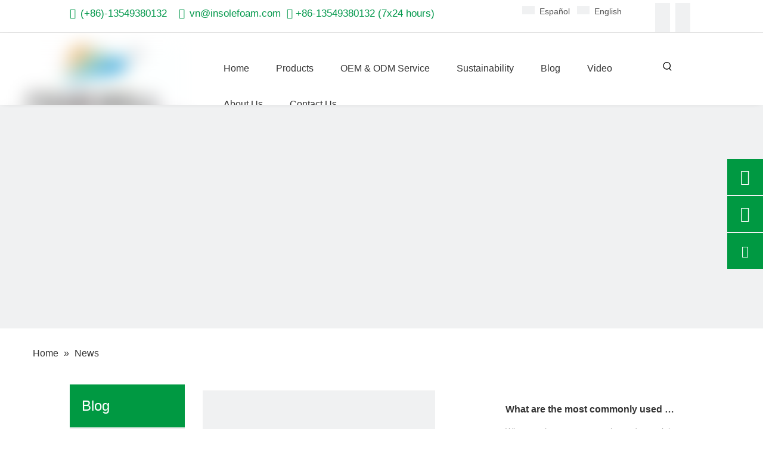

--- FILE ---
content_type: text/html;charset=utf-8
request_url: https://www.insolefoam.com/news.html
body_size: 73077
content:
<!DOCTYPE html> <html lang="en" prefix="og: http://ogp.me/ns#" style="height: auto;"> <head> <script>document.write=function(e){documentWrite(document.currentScript,e)};function documentWrite(documenturrentScript,e){var i=document.createElement("span");i.innerHTML=e;var o=i.querySelectorAll("script");if(o.length)o.forEach(function(t){if(t.src&&t.src!=""){var script=document.createElement("script");script.src=t.src;document.body.appendChild(script)}});document.body.appendChild(i)}
window.onloadHack=function(func){if(!!!func||typeof func!=="function")return;if(document.readyState==="complete")func();else if(window.addEventListener)window.addEventListener("load",func,false);else if(window.attachEvent)window.attachEvent("onload",func,false)};</script> <title>best custom orthopedic insoles - Foamwell</title> <meta name="keywords" content="best custom orthopedic insoles"/> <meta name="description" content="News about best custom orthopedic insoles, Foamwell Specializing in the development and manufacturing of arch orthotic insoles, heightening insoles, high-tech insoles, etc."/> <link data-type="dns-prefetch" data-domain="jororwxhmjjjlm5p.ldycdn.com" rel="dns-prefetch" href="//jororwxhmjjjlm5p.ldycdn.com"> <link data-type="dns-prefetch" data-domain="inrorwxhmjjjlm5p.ldycdn.com" rel="dns-prefetch" href="//inrorwxhmjjjlm5p.ldycdn.com"> <link data-type="dns-prefetch" data-domain="rlrorwxhmjjjlm5p.ldycdn.com" rel="dns-prefetch" href="//rlrorwxhmjjjlm5p.ldycdn.com"> <link rel="canonical" href="https://www.insolefoam.com/news.html"/> <meta http-equiv="X-UA-Compatible" content="IE=edge"/> <meta name="renderer" content="webkit"/> <meta http-equiv="Content-Type" content="text/html; charset=utf-8"/> <meta name="viewport" content="width=device-width, initial-scale=1, user-scalable=no"/> <link rel="icon" href="//inrorwxhmjjjlm5p.ldycdn.com/cloud/lqBpiKoolkSRoijnilllio/899.ico"> <style data-inline="true" data-type="inlineHeadStyle">.article-title-ellipsis{overflow:hidden;white-space:nowrap;text-overflow:ellipsis}.article-title-ellipsis a{color:#333}.sitewidget-logo-20200226184902 img{filter:blur(0);transition:filter .5s ease}#colorbox,#cboxOverlay,#cboxWrapper{position:absolute;top:0;left:0;z-index:9999;overflow:hidden}#cboxOverlay{position:fixed;width:100%;height:100%}#cboxOverlay{background:#000}#colorbox,#cboxContent,#cboxLoadedContent{box-sizing:content-box;-moz-box-sizing:content-box;-webkit-box-sizing:content-box}#colorbox{outline:0}.sitewidget-graphic .sitewidget-bd *,.sitewidget-text .sitewidget-bd *{font-size:inherit;color:inherit;line-height:normal}.hasOverflowX{overflow-x:auto;overflow-y:hidden}.sitewidget-graphic .sitewidget-bd.fix{word-break:break-word}html{-webkit-tap-highlight-color:rgba(0,0,0,0);-moz-tap-highlight-color:rgba(0,0,0,0);-ms-tap-highlight-color:rgba(0,0,0,0);-o-tap-highlight-color:rgba(0,0,0,0);tap-highlight-color:rgba(0,0,0,0)}#backstage-headArea,#backstage-headArea.off{display:block}#backstage-headArea-mobile{width:100%;position:fixed;top:0;left:0;z-index:109}#backstage-headArea-mobile,#backstage-headArea-mobile.on{display:none}#backstage-headArea-mobile .header-style04 .nav-logo-mix-box{height:52px;position:relative;background-color:#fff;padding:0 20px}#backstage-headArea-mobile .header-style04 .others-nav{position:absolute;top:52px;left:-330%;width:100%;-webkit-transition:all .5s;transition:all .5s;height:560px;overflow-y:auto;overflow-x:hidden;-webkit-overflow-scrolling:touch;z-index:12;background:inherit}.form_fixed_button{cursor:pointer;line-height:36px;width:170px;height:36px;border-top-left-radius:3px;border-top-right-radius:3px;box-shadow:0 0 10px rgba(68,68,68,0.18);text-align:center;color:#fff;text-align:center;position:fixed;bottom:0;right:10px;z-index:9;font-size:14px;white-space:nowrap;text-overflow:ellipsis;overflow:hidden}.form_fixed_button i{margin-right:6px}.isFixed_bottom_right{width:370px;position:fixed;bottom:0;right:10px;background:#fff;z-index:100;box-shadow:0 0 10px rgba(68,68,68,0.18);border:1px solid #ddd;border-top-left-radius:8px;border-top-right-radius:8px}.sitewidget-inquire.isFixed_bottom_right form{margin:0;padding-top:10px}.isFixed_bottom_right fieldset{max-height:500px;overflow-y:auto;overflow-x:hidden;padding:0 10px}.isFixed_bottom_right .sitewidget-hd{min-height:22px;border-bottom:1px solid #dbe0ea;padding:5px 10px;background:#f2f5f9;position:relative;border-top-left-radius:8px;border-top-right-radius:8px}.isFixed_bottom_right .sitewidget-hd h2{white-space:nowrap;overflow:hidden;text-overflow:ellipsis;max-width:90%}.isFixed_bottom_right .sitewidget-hd i{position:absolute;position:absolute;top:50%;right:10px;transform:translateY(-50%);cursor:pointer}.control-group{display:block}.sitewidget-inquire .form-vertical .control-group{margin-bottom:10px}.sitewidget-inquire select,.sitewidget-inquire textarea,.sitewidget-inquire input[type="text"],.sitewidget-inquire input[type="password"],.sitewidget-inquire input[type="datetime"],.sitewidget-inquire input[type="datetime-local"],.sitewidget-inquire input[type="date"],.sitewidget-inquire input[type="month"],.sitewidget-inquire input[type="time"],.sitewidget-inquire input[type="week"],.sitewidget-inquire input[type="number"],.sitewidget-inquire input[type="email"],.sitewidget-inquire input[type="url"],.sitewidget-inquire input[type="search"],.sitewidget-inquire input[type="tel"],.sitewidget-inquire input[type="color"],.uneditable-input{border-radius:4px;color:#555;display:inline-block;height:20px;line-height:20px;padding:4px 6px;vertical-align:middle}.sitewidget-inquire textarea,.sitewidget-inquire input[type="text"],.sitewidget-inquire input[type="password"],.sitewidget-inquire input[type="datetime"],.sitewidget-inquire input[type="datetime-local"],.sitewidget-inquire input[type="date"],.sitewidget-inquire input[type="month"],.sitewidget-inquire input[type="time"],.sitewidget-inquire input[type="week"],.sitewidget-inquire input[type="number"],.sitewidget-inquire input[type="email"],.sitewidget-inquire input[type="url"],.sitewidget-inquire input[type="search"],.sitewidget-inquire input[type="tel"],.sitewidget-inquire input[type="color"],.uneditable-input{background-color:#fff;border:1px solid #ccc;box-shadow:1px 1px 2px rgba(0,0,0,0.1) inset;transition:border .2s linear 0,box-shadow .2s linear 0s}.sitewidget-inquire .control-group .controls input,.sitewidget-inquire .control-group .controls select,.sitewidget-inquire .control-group .controls textarea{width:100%;padding:4px 0;text-indent:6px;box-sizing:content-box;margin-left:-1px}.sitewidget-inquire .form-right-angle .control-group .controls input,.sitewidget-inquire .form-right-angle #faptcha_response_field,.sitewidget-inquire .form-right-angle .control-group .controls select,.sitewidget-inquire .form-right-angle .control-group .controls textarea{border-radius:0}.control-group textarea{width:280px;height:80px;border-radius:4px}.sitewidget-inquire .control-group .controls textarea{resize:vertical}.sitewidget-inquire.isFixed_bottom_right .submitGroup{box-sizing:border-box;padding:8px 10px 6px;background:#f2f5f9;margin:0;border-top:1px solid #dbe0ea}.sitewidget-inquire.isFixed_bottom_right form .submitGroup .controls{margin:0}.sitewidget-inquire .btn{-moz-border-bottom-colors:none;-moz-border-left-colors:none;-moz-border-right-colors:none;-moz-border-top-colors:none;background-color:#f5f5f5;background:linear-gradient(to bottom,#fff,#e6e6e6);background-repeat:repeat-x;border-color:rgba(0,0,0,0.1) rgba(0,0,0,0.1) #b3b3b3;border-image:none;border-radius:4px;border-style:solid;border-width:1px;box-shadow:0 1px 0 rgba(255,255,255,0.2) inset,0 1px 2px rgba(0,0,0,0.05);color:#333;cursor:pointer;display:inline-block;font-size:14px;line-height:20px;margin-bottom:0;padding:4px 12px;text-align:center;vertical-align:middle}.sitewidget-inquire button.btn{font-family:inherit;margin:0;border:1px solid transparent;background:0;height:32px;padding:0 30px;display:inline-block;font-size:14px;text-shadow:none;text-align:center;white-space:nowrap;vertical-align:middle;-ms-touch-action:manipulation;touch-action:manipulation;cursor:pointer;-webkit-user-select:none;-moz-user-select:none;-ms-user-select:none;user-select:none;background:0;border:1px solid transparent;border-radius:4px;-moz-transition:all .3s ease-out;-webkit-transition:all .3s ease-out;-o-transition:all .3s ease-out;-ms-transition:all .3s ease-out;transition:all .3s ease-out;box-shadow:none}.sitewidget-inquire button.btn-primary{color:#fff;background-color:#337ab7;border-color:#2e6da4}.fa{display:inline-block;font:normal normal normal 14px/1 FontAwesome;font-size:inherit;text-rendering:auto;-webkit-font-smoothing:antialiased;-moz-osx-font-smoothing:grayscale;font-family:FontAwesome !important}.block-icon{font-family:"block-icon" !important;font-size:16px;font-style:normal;-webkit-font-smoothing:antialiased;-moz-osx-font-smoothing:grayscale;line-height:1}.block-iconskype:before{content:"\e6c9"}.block-iconwhatsapp:before{content:"\e6c2"}.block-iconyouxiang:before{content:"\e6c6"}.prodWrap .sitewidget-bd{position:relative}.prodWrap .sitewidget-bd{position:relative}.prodWrap .prodDiv{padding:10px 15px;position:absolute;top:60px;z-index:20000;background:#fff;border:1px solid #dfdfdf;display:none;left:0;-webkit-box-shadow:#ccc 0px 0px 4px;-moz-box-shadow:#ccc 0px 0px 4px;box-shadow:#ccc 0px 0px 4px;border-radius:4px}.prodWrap .prodDivrecomend{padding:10px 15px;position:absolute;top:46px;z-index:20000;background:#fff;border:1px solid #dfdfdf;display:none;left:0;-webkit-box-shadow:#ccc 0px 0px 4px;-moz-box-shadow:#ccc 0px 0px 4px;box-shadow:#ccc 0px 0px 4px;border-radius:4px;width:460px;height:345px}.prodWrap .prodDiv .prodUl{background:#fff;line-height:30px;text-align:left}.prodUlLi{color:#417dc9}.prodWrap .prodDiv .prodUl li{display:block;min-width:110px;cursor:pointer}.sitewidget-prodSearchNew-20200226190024 .showUnder-search-box.search-box-wrap{text-align:center}.sitewidget-prodSearchNew-20200226190024 .showUnder-search-box .search-icon-btn{width:38px;height:38px;margin:0 1px}.sitewidget-prodSearchNew-20200226190024 .showUnder-search-box .search-icon-btn .icon-svg{width:18px;height:18px;fill:#000}.sitewidget-prodSearchNew-20200226190024 .showUnder-search-box .search-box{width:237px;top:38px;right:0}.sitewidget-prodSearchNew-20200226190024 .slideLeft-search-box-prodDiv{left:auto;right:97px}.sitewidget-prodSearchNew-20200226190024.prodWrap .prodDiv .prodUl li{font-size:14px}.sitewidget-prodSearchNew-20200226190024.prodWrap .prodDiv .prodUl li{color:#417dc9 !important}.sitewidget-prodSearchNew-20200226190024.prodWrap .prodDiv .prodUl li{text-align:left}.sitewidget-prodSearchNew-20200226190024 .showUnder-search-box .search-box form{border:1px solid #ddd;border-radius:0;background-color:transparent}.sitewidget-prodSearchNew-20200226190024 .showUnder-search-box .search-box .search-fix-wrap{margin-right:38px}body,div,dl,dt,dd,ul,ol,li,h1,h2,h3,h4,h5,h6,pre,code,form,fieldset,legend,input,textarea,p,blockquote,th,td,button,select{margin:0;padding:0}.frontend-body-canvas #backstage-headArea{position:relative;z-index:8}.row{zoom:1}.row:before,.row:after{content:" ";display:table}.col-md-1,.col-md-2,.col-md-3,.col-md-4,.col-md-5,.col-md-6,.col-md-7,.col-md-8,.col-md-9,.col-md-10,.col-md-11,.col-md-12{float:left}.col-md-1{width:8.333333333333332%}.row>div[class^="col-"]{padding:10px 0}.row>div[class^="col-"]>div[id^="location_"]{margin:0 10px}.sitewidget-placeholder .sitewidget-bd>div.resizee{min-height:10px}.col-md-7{width:58.333333333333336%}a{text-decoration:none}.col-md-2{width:16.666666666666664%}.row:after{clear:both}.col-md-3{width:25%}fieldset,img{border:0}.fix{clear:both;zoom:1}ol,ul{list-style:none}.fix:after{display:block;clear:both;height:0;overflow:hidden;visibility:hidden;content:"."}.hide{display:none}.frontend-body-canvas #backstage-bodyArea{position:relative;z-index:7}.col-md-12{width:100%}.row>div.col-md-12{padding:0}.row>div.col-md-12>div[id^="location_"]{margin:0}.container{width:1200px;margin-right:auto;margin-left:auto}.container{width:980px;max-width:100%}.container{width:1200px;max-width:100%}.container:before,.container:after{content:" ";display:table}.container .row>div.col-md-12>div[id^="location_"],.row .row>div.col-md-12>div[id^="location_"]{margin:0 10px}.container:after{clear:both}.sitewidget-hd{position:relative}h1,h2,h3,h4,h5,h6{font-weight:normal}.col-md-8{width:66.66666666666666%}.txtl{text-align:left}.paging-wrap .paging{display:inline-block}.pagination-jump{display:inline-block;padding:10px;vertical-align:top}.paging-wrap .pagination-jump{padding:20px}.pagination-jump li{display:inline-block;color:#333}.pagination-jump span{font-size:14px}input,textarea,select{font-family:inherit;font-size:inherit;font-weight:inherit}input,textarea,select{*font-size:100%}.pagination-jump input{width:30px;outline:0;text-align:center !important;margin:0 5px;height:30px;border:1px solid #e5e5e5}.pagination-jump a{border:1px solid #e5e5e5;color:#333 !important;margin-left:10px;font-size:14px !important;display:inline-block;height:32px;box-sizing:border-box;line-height:32px !important;padding:0 5px;font-weight:normal !important}.col-md-11{width:91.66666666666666%}a.sitewidget-backtop{position:fixed;bottom:56px;right:12px;height:38px;width:38px;overflow:hidden;line-height:38px;background:url([data-uri]) no-repeat;text-align:center;text-indent:-99em;text-decoration:none;z-index:9}.mt10{margin-top:10px}table{border-collapse:collapse;border-spacing:0}.inquire-basket-listwrap{position:fixed;z-index:2147483647;right:0;bottom:0;width:230px;background-color:#fff;border:1px solid #aaa;box-shadow:0 0 8px #999}#prodInquireBasket{display:none}.shoppingBasketIcon{display:none;z-index:98;position:fixed;right:10px;bottom:120px;width:50px;height:50px;border-radius:25px;background:#7a8599;text-align:center;line-height:50px;font-size:25px;cursor:pointer}.shoppingBasketIcon{display:block}.shoppingBasketIcon .fa-shopping-cart{color:#fff;line-height:50px}.sitewidget-langBar .lang-bar{position:relative}.lang-bar.lang-bar-center,.lang-bar.lang-bar-center .langBar-easystyle-thumb a{text-align:center}.sitewidget-langBar .lang-bar .lang-cont{display:inline-block;margin:2px 0}.sitewidget-langBar .lang-bar .lang-cont .lang-a{text-decoration:none;display:inline-block;vertical-align:middle}.lang-sprites-slide{margin-right:4px;vertical-align:middle;margin-bottom:6px}.sprites{display:inline-block;width:21px;height:14px;background:#f0f1f2;background-repeat:no-repeat}.sprites-0{background-position:-252px -116px}.sitewidget-langBar .lang-bar .lang-div-mid{display:inline-block;vertical-align:middle;margin:2px}.sprites-6{background-position:-294px -80px}.sitewidget-searchNew .showUnder-search-box{position:relative}.sitewidget-searchNew .search-box-wrap input[type="text"],.sitewidget-searchNew .search-box-wrap button{box-sizing:border-box;border:0;display:block;background:0;padding:0;margin:0}.sitewidget-searchNew .search-box-wrap button{cursor:pointer;text-align:center;overflow:hidden;font-family:arial !important;display:flex;justify-content:center;align-items:center}.sitewidget-searchNew .showUnder-search-box .search-icon-btn{display:inline-block;background:url([data-uri]) \9;background-repeat:no-repeat \9;background-position:center center \9}.sitewidget-searchNew .showUnder-search-box .search-icon-btn .icon-svg-close,.sitewidget-searchNew .showUnder-search-box .search-icon-btn.on .shape-search{display:none}.sitewidget-searchNew .showUnder-search-box .search-box{display:none;position:absolute}.sitewidget-searchNew .showUnder-search-box .search-box .search-fix-wrap{position:relative}.sitewidget-searchNew .inner-container{position:absolute;left:0;top:0;height:100%;font-size:16px;box-sizing:border-box;padding:0 5px;white-space:nowrap;overflow:hidden;text-overflow:ellipsis;font-size:14px;text-align:left;display:flex;left:0;top:0;align-items:center;padding-left:15px;padding-right:10px;cursor:pointer}.social-icon-24{display:inline-block;width:25px;height:25px;vertical-align:middle}.social-icon-24.social-icon-facebook{background:#f0f1f2 no-repeat 0 0 #3b5998}.social-icon-24.social-icon-alone-default.social-icon-facebook{background:#f0f1f2 no-repeat 0 0}.social-icon-24.social-icon-linkedin{background:#f0f1f2 no-repeat 0 -128px #007fb1}.social-icon-24.social-icon-alone-default.social-icon-linkedin{background:#f0f1f2 no-repeat 0 -128px}.social-icon-24.social-icon-twitter{background:#f0f1f2 no-repeat 0 -256px #00aced}.social-icon-24.social-icon-alone-default.social-icon-twitter{background:#f0f1f2 no-repeat 0 -256px}.social-icon-24.social-icon-youtube{background:#f0f1f2 no-repeat 0 -320px #cd332d}.social-icon-24.social-icon-alone-default.social-icon-youtube{background:#f0f1f2 no-repeat 0 -320px}.onlineservice-fixed-style{position:fixed;z-index:99}.onlineservice-fixed-style{right:0;top:50%;transform:translateY(-50%)}.onlineservice-fixed-style ul{background-color:#000;fliter:alpha(opacity=30);background-color:rgba(0,0,0,0.3)}.onlineservice-fixed-style ul{border-radius:10px 0 0 10px}.sitewidget-onlineService.onlineservice-fixed-style ul li{line-height:28px;position:relative;white-space:nowrap;height:48px;width:54px}.onlineservice-fixed-style ul li div{position:absolute;padding:12px 13px;top:0;right:0;border-radius:10px 0 0 10px;width:28px;transition:width .3s ease-in}.onlineservice-fixed-style ul li i{background:url([data-uri]);background-repeat:no-repeat}.onlineservice-fixed-style ul li i{display:inline-block;width:28px;height:28px}.onlineservice-fixed-style ul .onlineService_s i{background-position:0 -28px}.onlineservice-fixed-style ul .onlineService_whatsApp i{background-position:0 -139px}.onlineservice-fixed-style ul .onlineService_e i{background-position:0 -111px}.sitewidget-position .sitewidget-bd{font-size:14px;line-height:2em}.sitewidget-position .sitewidget-bd a,.sitewidget-position .sitewidget-bd .sitewidget-position-current{margin:0 5px}#backstage-headArea-mobile{display:none}.sitewidget-pictureNew .sitewidget-bd .picture-wrap{line-height:0}.sitewidget-pictureNew img{vertical-align:middle}.sitewidget-pictureNew .mobile-imgBox img{position:relative;max-width:100%}.sitewidget-navnew .navnew-thumb-switch{display:none}.sitewidget-navnew .smsmart,.sitewidget-navnew .smsmart ul,.sitewidget-navnew .smsmart li{display:block;list-style:none;line-height:normal;direction:ltr;-webkit-tap-highlight-color:rgba(0,0,0,0)}.sitewidget-navnew .smsmart{margin-left:auto;margin-right:auto}.sitewidget-navnew .smsmart{max-width:1180px}.sitewidget-navnew .smsmart li,.sitewidget-navnew .smsmart a{position:relative}.sitewidget-navnew .smsmart>li{float:left}.sitewidget-navnew .smsmart>li{float:left}.sitewidget-navnew .smsmart a{display:block}.sitewidget-navnew .smsmart li>a{white-space:nowrap;-webkit-transition:all .3s;-moz-transition:all .3s;-ms-transition:all .3s;-o-transition:all .3s;transition:all .3s;-webkit-transition-property:color,background-color,padding-left,padding-right,margin-left,margin-right;-moz-transition-property:color,background-color,padding-left,padding-right,margin-left,margin-right;-ms-transition-property:color,background-color,padding-left,padding-right,margin-left,margin-right;-o-transition-property:color,background-color,padding-left,padding-right,margin-left,margin-right;transition-property:color,background-color,padding-left,padding-right,margin-left,margin-right}.navnew-style3 .navnew-separator,.navnew-wide-style3 .navnew-separator{position:absolute;left:auto;top:0;width:10px;height:100%;background:url([data-uri]);overflow:hidden;background-position:center center;background-repeat:no-repeat}.navnew-style3 li:first-child .navnew-separator,.navnew-wide-style3 li:first-child .navnew-separator{display:none}.sitewidget-navnew .smsmart ul{display:none}.sitewidget-navnew .smsmart ul{position:absolute;z-index:10;transition:transform ease-out .2s;-webkit-transition:-webkit-transform ease-out .2s;-moz-transition:-moz-transform ease-out .2s}.sitewidget-navnew .smsmart:after{content:"";display:block;height:0;font:0 / 0 serif;clear:both;visibility:hidden;overflow:hidden}.sitewidget-navnew a .sub-arrow{display:inline-block;width:24px;background-position:center center;background-repeat:no-repeat}.sitewidget-navnew a .sub-arrow{display:inline-block;width:24px;background-position:center center;background-repeat:no-repeat}.sitewidget-navnew .navnew-link .sub-arrow{background:url([data-uri]);background-repeat:no-repeat !important}.sitewidget-navnew .navnew-link:hover .sub-arrow,.sitewidget-navnew .navnew-item.on .navnew-link .sub-arrow,.sitewidget-navnew a.navnew-link.highlighted .sub-arrow{background:url([data-uri])}.navnew-style3 .navnew-link:hover .sub-arrow,.navnew-style3 .navnew-item.on .navnew-link .sub-arrow,.navnew-style3 a.navnew-link.highlighted .sub-arrow,.navnew-wide-style3 .navnew-link:hover .sub-arrow,.navnew-wide-style3 .navnew-item.on .navnew-link .sub-arrow,.navnew-wide-style3 a.navnew-link.highlighted .sub-arrow{background:url([data-uri])}.onlineservice-fixed-left{left:0 !important;right:auto !important}div.onlineservice-fixed-styleRight{left:auto !important;right:0 !important}.onlineservice-fixed-style.onlineservice-fixed-left{top:50%;transform:translateY(-50%)}.onlineservice-fixed-style *{direction:ltr !important;text-align:center !important}.onlineservice-fixed-left .onlineservice-fixed-blocks-list{background-color:transparent}.sitewidget-onlineService.onlineservice-fixed-left .onlineservice-fixed-blocks-list .onlineservice-fixed-blocks-items{width:auto;width:60px;height:60px;position:relative;margin-bottom:2px}.onlineservice-fixed-style.onlineservice-fixed-left .bglist{overflow:hidden}.sitewidget-onlineService.onlineservice-fixed-left .onlineservice-fixed-blocks-list .onlineservice-fixed-blocks-items>a{display:block;width:100%;height:100%;text-align:center;background:rgba(74,74,74,0);color:#fff;border:0;box-sizing:border-box;border-bottom:0}.onlineservice-fixed-style.onlineservice-fixed-left .bgicon{position:relative;padding:0;border:0;border-radius:0;width:120px;height:60px;transition:all .2s}.onlineservice-fixed-style.onlineservice-fixed-left .bglist .ico_f{color:#fff;background:rgba(74,74,74,.3)}.onlineservice-fixed-style.onlineservice-fixed-left .bglist .ico_all{width:60px;height:60px;padding:0;border:0;border-radius:0;position:relative;float:left}.onlineservice-fixed-style ul li i.font-icon{background:0;line-height:60px;font-size:26px}.sitewidget-onlineService.onlineservice-fixed-style ul li i.font-icon{display:inline}.onlineservice-fixed-style.onlineservice-fixed-left .bglist .ico_t{background:#fff}.sitewidget-onlineService.onlineservice-fixed-left .onlineservice-fixed-blocks-list .onlineservice-fixed-blocks-tips{background-color:#fff;border-radius:0;position:absolute;left:60px;top:0;-webkit-transform:translateX(-100%);transform:translateX(-100%);-webkit-transition:all .1s;transition:all .1s;z-index:-1;padding:0 15px;min-height:60px;display:none}div.sitewidget-onlineService.onlineservice-fixed-styleRight .onlineservice-fixed-blocks-list .onlineservice-fixed-blocks-tips{background-color:#fff;border-radius:0;position:absolute;left:auto;right:60px;top:0;-webkit-transform:translateX(100%);transform:translateX(100%);-webkit-transition:all .1s;transition:all .1s;z-index:-1;padding:0 15px;min-height:60px}.sitewidget-onlineService.onlineservice-fixed-left .onlineservice-fixed-blocks-list .triangleMb{display:none}.onlineservice-fixed-style ul li a i.block-iconyouxiang{font-size:20px}.articlelist-liststyle21 dd{background:#fff;padding:10px;margin-bottom:20px;transition:all .5s;-webkit-transition:all .5s}.articlelist-liststyle21 dd .pic{float:left;width:388px;height:225px;border:1px solid #f1f1f1;overflow:hidden}.articlelist-liststyle21 dd .pic img{display:block;width:100%;transition:all .5s;-webkit-transition:all .5s}.articlelist-liststyle21 dd .con{height:208px;padding:18px 12px 0 508px;transition:all .5s;-webkit-transition:all .5s}.articlelist-liststyle21 .tt a,.articlelist-liststyle21 .tt{display:block;font-size:18px;line-height:26px;color:#333;font-weight:bold;transition:all .5s;-webkit-transition:all .5s}.articlelist-liststyle21 .tt a{display:block;overflow:hidden;white-space:nowrap;text-overflow:ellipsis}.articlelist-liststyle21 .clm3{-webkit-line-clamp:3}.articlelist-liststyle21 .textOverClm{overflow:hidden;text-overflow:ellipsis;display:-webkit-box;-webkit-box-orient:vertical;-webkit-line-clamp:3}.articlelist-liststyle21 dd .con .text{height:72px;font-size:14px;line-height:24px;margin:12px 0 25px;transition:all .5s;-webkit-transition:all .5s}.articlelist-liststyle21 .more{display:inline-block;padding:5px 15px;text-align:center !important;color:#666;font-size:16px;font-family:"Futura LT Medium";border:1px solid #dcdcdc;border-radius:5px;transition:all .5s;-webkit-transition:all .5s}.sm-clean{padding:0 10px;background:#eee}.sm-clean-vertical{padding:0}.sm-clean a{padding:12px;color:#555;font-size:18px;font-family:'Lucida Sans Unicode','Lucida Sans','Lucida Grande',Arial,sans-serif;text-decoration:none}.sm-clean-vertical a,.sm-clean ul a{padding:9px 20px}body,.backstage-frontendpreview{background-position:top center;background-repeat:repeat;background-attachment:scroll}#outerContainer_1582714708097{border-left:0 solid #000;border-right:0 solid #000;border-top:0 solid #000;border-bottom:1px solid #e5e5e5;border-top-right-radius:0;border-top-left-radius:0;border-bottom-right-radius:0;border-bottom-left-radius:0;margin-top:0;margin-bottom:0;padding-top:0;padding-bottom:0;box-shadow:0}.frontend-body-canvas #outerContainer_1582714708097 [data-type='columns']{padding-top:0;padding-bottom:0}.backstage-stwidgets-settingwrap,.siteblocks-container :not(.edit-normal){font-family:Arial}.sitewidget-bd{font-family:Arial;font-size:14px;color:#545454;font-weight:400;letter-spacing:0;line-height:1.7em;text-align:left}.sitewidget-bd{background-position:left top;background-repeat:repeat;background-attachment:scroll}.sitewidget-text-20200226185826{border-left:0 solid #000;border-right:0 solid #000;border-top:0 solid #000;border-bottom:0 solid #000;border-top-right-radius:0;border-top-left-radius:0;border-bottom-right-radius:0;border-bottom-left-radius:0;margin-top:0;margin-right:0;margin-bottom:0;margin-left:0;padding-top:8px;padding-right:0;padding-bottom:3px;padding-left:0;box-shadow:0}.sitewidget-text-20200226185826 .sitewidget-bd{border-left:0 solid #545454;border-right:0 solid #545454;border-top:0 solid #545454;border-bottom:0 solid #545454;border-top-right-radius:0;border-top-left-radius:0;border-bottom-right-radius:0;border-bottom-left-radius:0;margin-top:0;margin-right:0;margin-bottom:0;margin-left:0;padding-top:0;padding-right:0;padding-bottom:0;padding-left:0}.sitewidget-text-20200226185826 .sitewidget-bd{font-family:Raleway;font-size:14px;color:#666;font-weight:400}.sitewidget-text-20200226185826 .sitewidget-bd *,.sitewidget-text-20200226185826 .sitewidget-bd{letter-spacing:0;line-height:1.7em;text-align:left}div[class^='sitewidget-'] a{font-family:Arial;font-size:14px;color:#545454;font-weight:400;letter-spacing:0;line-height:1.7em;text-align:left}.sitewidget-langBar-20210118103743{border-left:0 solid #000;border-right:0 solid #000;border-top:0 solid #000;border-bottom:0 solid #000;border-top-right-radius:0;border-top-left-radius:0;border-bottom-right-radius:0;border-bottom-left-radius:0;margin-top:0;margin-right:0;margin-bottom:0;margin-left:0;padding-top:0;padding-right:0;padding-bottom:0;padding-left:0;box-shadow:0}.sitewidget-langBar-20210118103743 .sitewidget-bd{border-left:0 solid #545454;border-right:0 solid #545454;border-top:0 solid #545454;border-bottom:0 solid #545454;border-top-right-radius:0;border-top-left-radius:0;border-bottom-right-radius:0;border-bottom-left-radius:0;margin-top:0;margin-right:0;margin-bottom:0;margin-left:0;padding-top:5px;padding-right:0;padding-bottom:0;padding-left:0}.sitewidget-follow-20210118103803{border-left:0 solid #000;border-right:0 solid #000;border-top:0 solid #000;border-bottom:0 solid #000;border-top-right-radius:0;border-top-left-radius:0;border-bottom-right-radius:0;border-bottom-left-radius:0;margin-top:0;margin-right:0;margin-bottom:0;margin-left:0;padding-top:5px;padding-right:0;padding-bottom:0;padding-left:0;box-shadow:0}.sitewidget-follow-20210118103803 .sitewidget-bd{border-left:0 solid #545454;border-right:0 solid #545454;border-top:0 solid #545454;border-bottom:0 solid #545454;border-top-right-radius:0;border-top-left-radius:0;border-bottom-right-radius:0;border-bottom-left-radius:0;margin-top:0;margin-right:0;margin-bottom:0;margin-left:0;padding-top:0;padding-right:0;padding-bottom:0;padding-left:0}.sitewidget-follow-20210118103803 .sitewidget-bd{text-align:right}.sitewidget-follow-20210118103803 .follow-a{margin:0 5px 0 0}#outerContainer_1582713833352{border-left:0 solid #000;border-right:0 solid #000;border-top:0 solid #000;border-bottom:0 solid #000;border-top-right-radius:0;border-top-left-radius:0;border-bottom-right-radius:0;border-bottom-left-radius:0;margin-top:0;margin-bottom:0;padding-top:10px;padding-bottom:10px;box-shadow:0 2px 9px -6px rgba(51,51,51,0.24)}.sitewidget-logo-20200226184902{border-left:0 solid #000;border-right:0 solid #000;border-top:0 solid #000;border-bottom:0 solid #000;border-top-right-radius:0;border-top-left-radius:0;border-bottom-right-radius:0;border-bottom-left-radius:0;margin-top:0;margin-right:0;margin-bottom:0;margin-left:0;padding-top:4px;padding-right:0;padding-bottom:0;padding-left:0;box-shadow:0}.sitewidget-logo-20200226184902 .sitewidget-bd{border-left:0 solid #545454;border-right:0 solid #545454;border-top:0 solid #545454;border-bottom:0 solid #545454;border-top-right-radius:0;border-top-left-radius:0;border-bottom-right-radius:0;border-bottom-left-radius:0;margin-top:0;margin-right:0;margin-bottom:0;margin-left:0;padding-top:0;padding-right:0;padding-bottom:0;padding-left:0}.sitewidget-position-20200226221743{border-left:0 solid #000;border-right:0 solid #000;border-top:0 solid #000;border-bottom:0 solid #000;border-top-right-radius:0;border-top-left-radius:0;border-bottom-right-radius:0;border-bottom-left-radius:0;margin-top:0;margin-right:0;margin-bottom:0;margin-left:0;padding-top:30px;padding-right:0;padding-bottom:0;padding-left:0;box-shadow:0}.sitewidget-position-20200226221743 .sitewidget-bd{border-left:0 solid #545454;border-right:0 solid #545454;border-top:0 solid #545454;border-bottom:0 solid #545454;border-top-right-radius:0;border-top-left-radius:0;border-bottom-right-radius:0;border-bottom-left-radius:0;margin-top:0;margin-right:0;margin-bottom:0;margin-left:0;padding-top:0;padding-right:0;padding-bottom:0;padding-left:0}.sitewidget-position-20200226221743 .sitewidget-bd{font-size:16px;color:#333;font-weight:400}.sitewidget-position-20200226221743 .sitewidget-bd *,.sitewidget-position-20200226221743 .sitewidget-bd{letter-spacing:0;line-height:1.5em;text-align:left}.sitewidget-position-20200226221743 .sitewidget-bd a{font-size:16px;color:#333;font-weight:400;letter-spacing:0;line-height:1.5em;text-align:left}.sitewidget-articleCate-20210118104747{border-left:0 solid #000;border-right:0 solid #000;border-top:0 solid #000;border-bottom:0 solid #000;border-top-right-radius:0;border-top-left-radius:0;border-bottom-right-radius:0;border-bottom-left-radius:0;margin-top:0;margin-right:0;margin-bottom:0;margin-left:0;padding-top:0;padding-right:0;padding-bottom:0;padding-left:0;box-shadow:0}.sitewidget-hd{background-position:left top;background-repeat:repeat;background-attachment:scroll}.sitewidget-articleCate-20210118104747 .sitewidget-hd{display:block;background-color:#009942;border-left:0 solid #000;border-right:0 solid #000;border-top:0 solid #000;border-bottom:0 solid #000;border-top-right-radius:0;border-top-left-radius:0;border-bottom-right-radius:0;border-bottom-left-radius:0;margin-top:0;margin-right:0;margin-bottom:0;margin-left:0;padding-top:0;padding-right:0;padding-bottom:0;padding-left:20px}.sitewidget-hd>h2,.sitewidget-hd>h1{font-family:Arial;font-size:24px;color:#333;font-weight:400;letter-spacing:0;line-height:1.8em;text-align:left}.sitewidget-articleCate-20210118104747 .sitewidget-hd>h2{font-family:Arial;font-size:24px;color:#fff;font-weight:400;letter-spacing:0;line-height:3em;text-align:left}.sitewidget-articleCate-20210118104747 .sitewidget-bd{border-left:0 solid #545454;border-right:0 solid #545454;border-top:0 solid #545454;border-bottom:0 solid #545454;border-top-right-radius:0;border-top-left-radius:0;border-bottom-right-radius:0;border-bottom-left-radius:0;margin-top:0;margin-right:0;margin-bottom:0;margin-left:0;padding-top:0;padding-right:0;padding-bottom:0;padding-left:0}.sitewidget-articleCate-20210118104747 .sitewidget-bd{font-size:14px;color:#545454;font-weight:400}.sitewidget-articleCate-20210118104747 .sitewidget-bd *,.sitewidget-articleCate-20210118104747 .sitewidget-bd{letter-spacing:0;line-height:1.7em;text-align:left}.sitewidget-articleCate-20210118104747 .sitewidget-bd a{font-family:Arial;font-size:14px;color:#545454;font-weight:400;letter-spacing:0;line-height:2.5em;text-align:left}.sitewidget-articleListNew-20150805155642{border-left:0 solid #000;border-right:0 solid #000;border-top:0 solid #000;border-bottom:0 solid #000;border-top-right-radius:0;border-top-left-radius:0;border-bottom-right-radius:0;border-bottom-left-radius:0;margin-top:0;margin-right:0;margin-bottom:0;margin-left:0;padding-top:0;padding-right:0;padding-bottom:0;padding-left:0;box-shadow:0}.sitewidget-articleListNew-20150805155642 .sitewidget-hd{display:block;border-left:0 solid #000;border-right:0 solid #000;border-top:0 solid #000;border-bottom:0 solid #000;border-top-right-radius:0;border-top-left-radius:0;border-bottom-right-radius:0;border-bottom-left-radius:0;margin-top:0;margin-right:0;margin-bottom:0;margin-left:0;padding-top:0;padding-right:0;padding-bottom:0;padding-left:0}.sitewidget-articleListNew-20150805155642 .sitewidget-bd{border-left:0 solid #545454;border-right:0 solid #545454;border-top:0 solid #545454;border-bottom:0 solid #545454;border-top-right-radius:0;border-top-left-radius:0;border-bottom-right-radius:0;border-bottom-left-radius:0;margin-top:0;margin-right:0;margin-bottom:0;margin-left:0;padding-top:0;padding-right:0;padding-bottom:0;padding-left:0}.sitewidget-articleListNew-20150805155642 .sitewidget-bd a{font-family:Arial;font-size:16px;color:#333;font-weight:700;letter-spacing:0;line-height:1.7em;text-align:left}.sitewidget-articleListNew-20150805155642 .sitewidget-bd .paging>li.active>span{background-color:#079bdf;border:1px solid #079bdf}.form_fixed_button{background:#337ab7}.sitewidget-form-20210903101659{border-left:1px solid #ddd;border-right:1px solid #ddd;border-top:1px solid #ddd;border-bottom:1px solid #ddd;border-top-right-radius:8px;border-top-left-radius:8px;border-bottom-right-radius:0;border-bottom-left-radius:0;margin-top:0;margin-right:0;margin-bottom:0;margin-left:0;padding-top:0;padding-right:0;padding-bottom:0;padding-left:0;box-shadow:0}#outerContainer_1582722753026{background-color:#313131;border-left:0 solid #000;border-right:0 solid #000;border-top:0 solid #eee;border-bottom:0 solid #000;border-top-right-radius:0;border-top-left-radius:0;border-bottom-right-radius:0;border-bottom-left-radius:0;margin-top:0;margin-bottom:0;padding-top:0;padding-bottom:0;box-shadow:0}#outerContainer_1582722753026>.container{border-left:0 solid #000;border-right:0 solid #000;border-top:0 solid #000;border-bottom:0 solid #000;border-top-right-radius:0;border-top-left-radius:0;border-bottom-right-radius:0;border-bottom-left-radius:0;margin-top:0;margin-bottom:0;padding-top:0;padding-bottom:0}#outerContainer_1582722460477{background-color:#313131;border-left:0 solid #000;border-right:0 solid #000;border-top:0 solid #000;border-bottom:0 solid #000;border-top-right-radius:0;border-top-left-radius:0;border-bottom-right-radius:0;border-bottom-left-radius:0;margin-top:0;margin-bottom:0;padding-top:0;padding-bottom:0;box-shadow:0}.frontend-body-canvas #outerContainer_1582722460477 [data-type='columns']{padding-top:0;padding-bottom:0}.frontend-body-canvas #outerContainer_1582722460477 [data-type='columns']>div{margin-left:0;margin-right:0}.sitewidget-graphicNew-20200226210936{border-left:0 solid #000;border-right:0 solid #000;border-top:0 solid #000;border-bottom:0 solid #000;border-top-right-radius:0;border-top-left-radius:0;border-bottom-right-radius:0;border-bottom-left-radius:0;margin-top:0;margin-right:0;margin-bottom:0;margin-left:0;padding-top:0;padding-right:10px;padding-bottom:0;padding-left:10px;box-shadow:0}.sitewidget-graphicNew-20200226210936 .sitewidget-hd{display:block;border-left:0 solid #000;border-right:0 solid #000;border-top:0 solid #000;border-bottom:0 solid #000;border-top-right-radius:0;border-top-left-radius:0;border-bottom-right-radius:0;border-bottom-left-radius:0;margin-top:0;margin-right:0;margin-bottom:0;margin-left:0;padding-top:0;padding-right:0;padding-bottom:0;padding-left:0}.sitewidget-graphicNew-20200226210936 .sitewidget-hd>h2{font-family:Arial;font-size:14px;color:#fff;font-weight:700;letter-spacing:0;line-height:1.8em;text-align:left}.sitewidget-graphicNew-20200226210936 .sitewidget-bd{border-left:0 solid #545454;border-right:0 solid #545454;border-top:0 solid #545454;border-bottom:0 solid #545454;border-top-right-radius:0;border-top-left-radius:0;border-bottom-right-radius:0;border-bottom-left-radius:0;margin-top:0;margin-right:0;margin-bottom:0;margin-left:0;padding-top:15px;padding-right:0;padding-bottom:0;padding-left:0}.sitewidget-graphicNew-20200226210936 .sitewidget-bd{font-size:14px;color:#fff;font-weight:400}.sitewidget-graphicNew-20200226210936 .sitewidget-bd *,.sitewidget-graphicNew-20200226210936 .sitewidget-bd{letter-spacing:0;line-height:2em;text-align:left}.sitewidget-follow-20200226211527{border-left:0 solid #000;border-right:0 solid #000;border-top:0 solid #000;border-bottom:0 solid #000;border-top-right-radius:0;border-top-left-radius:0;border-bottom-right-radius:0;border-bottom-left-radius:0;margin-top:0;margin-right:0;margin-bottom:0;margin-left:0;padding-top:15px;padding-right:0;padding-bottom:0;padding-left:10px;box-shadow:0}.sitewidget-follow-20200226211527 .sitewidget-bd{border-left:0 solid #545454;border-right:0 solid #545454;border-top:0 solid #545454;border-bottom:0 solid #545454;border-top-right-radius:0;border-top-left-radius:0;border-bottom-right-radius:0;border-bottom-left-radius:0;margin-top:0;margin-right:0;margin-bottom:0;margin-left:0;padding-top:0;padding-right:0;padding-bottom:0;padding-left:0}.sitewidget-follow-20200226211527 .follow-a{margin:0 5px 0 0}.sitewidget-quickNav-20200226210737{border-left:0 solid #000;border-right:0 solid #000;border-top:0 solid #000;border-bottom:0 solid #000;border-top-right-radius:0;border-top-left-radius:0;border-bottom-right-radius:0;border-bottom-left-radius:0;margin-top:0;margin-right:0;margin-bottom:0;margin-left:0;padding-top:0;padding-right:10px;padding-bottom:0;padding-left:10px;box-shadow:0}.sitewidget-quickNav-20200226210737 .sitewidget-hd{display:block;border-left:0 solid #000;border-right:0 solid #000;border-top:0 solid #000;border-bottom:0 solid #000;border-top-right-radius:0;border-top-left-radius:0;border-bottom-right-radius:0;border-bottom-left-radius:0;margin-top:0;margin-right:0;margin-bottom:0;margin-left:0;padding-top:0;padding-right:0;padding-bottom:0;padding-left:0}.sitewidget-quickNav-20200226210737 .sitewidget-hd>h2{font-family:Arial;font-size:14px;color:#fff;font-weight:700;letter-spacing:0;line-height:1.8em;text-align:left}.sitewidget-quickNav-20200226210737 .sitewidget-bd{border-left:0 solid #545454;border-right:0 solid #545454;border-top:0 solid #545454;border-bottom:0 solid #545454;border-top-right-radius:0;border-top-left-radius:0;border-bottom-right-radius:0;border-bottom-left-radius:0;margin-top:0;margin-right:0;margin-bottom:0;margin-left:0;padding-top:15px;padding-right:0;padding-bottom:0;padding-left:0}.sitewidget-quickNav-20200226210737 .sitewidget-bd a{font-size:14px;color:#fff;font-weight:400;letter-spacing:0;line-height:2.3em;text-align:left}.sitewidget-quickNav-20200226210854{border-left:0 solid #000;border-right:0 solid #000;border-top:0 solid #000;border-bottom:0 solid #000;border-top-right-radius:0;border-top-left-radius:0;border-bottom-right-radius:0;border-bottom-left-radius:0;margin-top:0;margin-right:0;margin-bottom:0;margin-left:0;padding-top:0;padding-right:10px;padding-bottom:0;padding-left:10px;box-shadow:0}.sitewidget-quickNav-20200226210854 .sitewidget-hd{display:block;border-left:0 solid #000;border-right:0 solid #000;border-top:0 solid #000;border-bottom:0 solid #000;border-top-right-radius:0;border-top-left-radius:0;border-bottom-right-radius:0;border-bottom-left-radius:0;margin-top:0;margin-right:0;margin-bottom:0;margin-left:0;padding-top:0;padding-right:0;padding-bottom:0;padding-left:0}.sitewidget-quickNav-20200226210854 .sitewidget-hd>h2{font-family:Raleway;font-size:14px;color:#fff;font-weight:700;letter-spacing:0;line-height:1.8em;text-align:left}.sitewidget-quickNav-20200226210854 .sitewidget-bd{border-left:0 solid #545454;border-right:0 solid #545454;border-top:0 solid #545454;border-bottom:0 solid #545454;border-top-right-radius:0;border-top-left-radius:0;border-bottom-right-radius:0;border-bottom-left-radius:0;margin-top:0;margin-right:0;margin-bottom:0;margin-left:0;padding-top:15px;padding-right:0;padding-bottom:0;padding-left:0}.sitewidget-quickNav-20200226210854 .sitewidget-bd{font-size:14px;color:#545454;font-weight:400}.sitewidget-quickNav-20200226210854 .sitewidget-bd *,.sitewidget-quickNav-20200226210854 .sitewidget-bd{letter-spacing:0;line-height:1.7em;text-align:left}.sitewidget-quickNav-20200226210854 .sitewidget-bd a{font-size:14px;color:#fff;font-weight:400;letter-spacing:0;line-height:2.3em;text-align:left}.sitewidget-onlineService-20200226220443.onlineservice-fixed-styleRight{right:autopx !important;left:auto !important}.sitewidgetOnlineServiceStyle12.onlineservice-fixed-left a.bglist .ico_f{background:#009942}.onlineservice-fixed-left .onlineservice-fixed-blocks-items .ico_t{color:#00a1e9;background:#fff !important}.sitewidget-graphicNew-20200226211045{border-left:0 solid #000;border-right:0 solid #000;border-top:0 solid #000;border-bottom:0 solid #000;border-top-right-radius:0;border-top-left-radius:0;border-bottom-right-radius:0;border-bottom-left-radius:0;margin-top:0;margin-right:0;margin-bottom:0;margin-left:0;padding-top:0;padding-right:10px;padding-bottom:0;padding-left:10px;box-shadow:0}.sitewidget-graphicNew-20200226211045 .sitewidget-hd{display:block;border-left:0 solid #000;border-right:0 solid #000;border-top:0 solid #000;border-bottom:0 solid #000;border-top-right-radius:0;border-top-left-radius:0;border-bottom-right-radius:0;border-bottom-left-radius:0;margin-top:0;margin-right:0;margin-bottom:0;margin-left:0;padding-top:0;padding-right:0;padding-bottom:0;padding-left:0}.sitewidget-graphicNew-20200226211045 .sitewidget-hd>h2{font-family:Raleway;font-size:14px;color:#fff;font-weight:700;letter-spacing:0;line-height:1.8em;text-align:left}.sitewidget-graphicNew-20200226211045 .sitewidget-bd{border-left:0 solid #545454;border-right:0 solid #545454;border-top:0 solid #545454;border-bottom:0 solid #545454;border-top-right-radius:0;border-top-left-radius:0;border-bottom-right-radius:0;border-bottom-left-radius:0;margin-top:0;margin-right:0;margin-bottom:0;margin-left:0;padding-top:15px;padding-right:0;padding-bottom:0;padding-left:0}.sitewidget-graphicNew-20200226211045 .sitewidget-bd{font-size:14px;color:#fff;font-weight:400}.sitewidget-graphicNew-20200226211045 .sitewidget-bd *,.sitewidget-graphicNew-20200226211045 .sitewidget-bd{letter-spacing:0;line-height:2.3em;text-align:left}.sitewidget-pictureNew-20210224181020{border-left:0 solid #000;border-right:0 solid #000;border-top:0 solid #000;border-bottom:0 solid #000;border-top-right-radius:0;border-top-left-radius:0;border-bottom-right-radius:0;border-bottom-left-radius:0;margin-top:0;margin-right:0;margin-bottom:0;margin-left:0;padding-top:10px;padding-right:0;padding-bottom:0;padding-left:0;box-shadow:0}.sitewidget-pictureNew-20210224181020 .sitewidget-bd{border-left:0 solid #545454;border-right:0 solid #545454;border-top:0 solid #545454;border-bottom:0 solid #545454;border-top-right-radius:0;border-top-left-radius:0;border-bottom-right-radius:0;border-bottom-left-radius:0;margin-top:0;margin-right:0;margin-bottom:0;margin-left:0;padding-top:0;padding-right:0;padding-bottom:0;padding-left:0}#outerContainer_1582722770306{background-color:#313131;border-left:0 solid #000;border-right:0 solid #000;border-top:0 solid #000;border-bottom:0 solid #000;border-top-right-radius:0;border-top-left-radius:0;border-bottom-right-radius:0;border-bottom-left-radius:0;margin-top:0;margin-bottom:0;padding-top:0;padding-bottom:0;box-shadow:0}#outerContainer_1582722770306>.container{border-left:0 solid #000;border-right:0 solid #000;border-top:0 solid #000;border-bottom:0 solid #000;border-top-right-radius:0;border-top-left-radius:0;border-bottom-right-radius:0;border-bottom-left-radius:0;margin-top:0;margin-bottom:0;padding-top:0;padding-bottom:0}#outerContainer_1582722822154{background-color:#313131;border-left:0 solid #000;border-right:0 solid #000;border-top:0 solid #000;border-bottom:0 solid #000;border-top-right-radius:0;border-top-left-radius:0;border-bottom-right-radius:0;border-bottom-left-radius:0;margin-top:0;margin-bottom:0;padding-top:15px;padding-bottom:15px;box-shadow:0}.sitewidget-text-20200226211335{border-left:0 solid #000;border-right:0 solid #000;border-top:0 solid #000;border-bottom:0 solid #000;border-top-right-radius:0;border-top-left-radius:0;border-bottom-right-radius:0;border-bottom-left-radius:0;margin-top:0;margin-right:0;margin-bottom:0;margin-left:0;padding-top:0;padding-right:0;padding-bottom:0;padding-left:0;box-shadow:0}.sitewidget-text-20200226211335 .sitewidget-bd{border-left:0 solid #545454;border-right:0 solid #545454;border-top:0 solid #545454;border-bottom:0 solid #545454;border-top-right-radius:0;border-top-left-radius:0;border-bottom-right-radius:0;border-bottom-left-radius:0;margin-top:0;margin-right:0;margin-bottom:0;margin-left:0;padding-top:0;padding-right:0;padding-bottom:0;padding-left:0}.sitewidget-text-20200226211335 .sitewidget-bd{font-size:14px;color:#fff;font-weight:400}.sitewidget-text-20200226211335 .sitewidget-bd *,.sitewidget-text-20200226211335 .sitewidget-bd{letter-spacing:0;line-height:1.7em;text-align:center}.sitewidget-form-20210903101659 .sitewidget-bd{border-left:0 solid #545454;border-right:0 solid #545454;border-top:0 solid #545454;border-bottom:0 solid #545454;border-top-right-radius:0;border-top-left-radius:0;border-bottom-right-radius:0;border-bottom-left-radius:0;margin-top:0;margin-right:0;margin-bottom:0;margin-left:0;padding-top:0;padding-right:0;padding-bottom:0;padding-left:0}.sitewidget-form-20210903101659 .sitewidget-hd{display:block;border-left:0 solid #000;border-right:0 solid #000;border-top:0 solid #000;border-bottom:1px solid #dbe0ea;border-top-right-radius:8px;border-top-left-radius:8px;border-bottom-right-radius:0;border-bottom-left-radius:0;margin-top:0;margin-right:0;margin-bottom:0;margin-left:0;padding-top:5px;padding-right:10px;padding-bottom:5px;padding-left:10px}.sitewidget-form-20210903101659 .sitewidget-hd>h2{font-size:50px;color:#333;font-weight:400;letter-spacing:0;line-height:1.8em;text-align:left}.sitewidget-form-20210903101659 select,.sitewidget-form-20210903101659 input[type="text"],.sitewidget-form-20210903101659 input[type="password"],.sitewidget-form-20210903101659 input[type="datetime"],.sitewidget-form-20210903101659 input[type="datetime-local"],.sitewidget-form-20210903101659 input[type="date"],.sitewidget-form-20210903101659 input[type="month"],.sitewidget-form-20210903101659 input[type="time"],.sitewidget-form-20210903101659 input[type="week"],.sitewidget-form-20210903101659 input[type="number"],.sitewidget-form-20210903101659 input[type="email"],.sitewidget-form-20210903101659 input[type="url"],.sitewidget-form-20210903101659 input[type="search"],.sitewidget-form-20210903101659 input[type="tel"],.sitewidget-form-20210903101659 input[type="color"],.sitewidget-form-20210903101659 .uneditable-input{height:20px !important}.follow-a{display:inline-block;margin:1px;text-align:center !important}.social-icon-round{border-radius:50%}.social-icon-greycolor,.social-icon-blackgrey,.social-icon-default{-webkit-transition:all .2s ease-in-out;-moz-transition:all .2s ease-in-out;-ms-transition:all .2s ease-in-out;-o-transition:all .2s ease-in-out;transition:all .2s ease-in-out}.sitewidget-quicknavigation-mobilestyle .sitewidget-hd-toggleTitle .sitewidget-quicknav-settedtitle,.sitewidget-quicknavigation-mobilestyle .sitewidget-hd-toggleTitle .sitewidget-thumb,.sitewidget-quicknavigation .sitewidget-hd .sitewidget-thumb{display:none}.sitewidget-quicknavigation-mobilestyle .sitewidget-hd-toggleTitle .sitewidget-thumb{position:absolute;right:5px;height:20px;width:20px;cursor:pointer;top:50%;margin-top:-10px;line-height:20px}.sm,.sm ul,.sm li{display:block;list-style:none;padding:0;margin:0;line-height:normal;direction:ltr}ul.sm{-webkit-tap-highlight-color:rgba(0,0,0,0)}ul.sm li{position:relative}ul.sm li{float:left}ul.sm ul li,ul.sm-vertical li{float:none}ul.sm a{position:relative;display:block}ul.sm a{white-space:nowrap}ul.sm ul a,ul.sm-vertical a{white-space:normal}ul.sm li *,ul.sm li *:before,ul.sm li *:after{-moz-box-sizing:content-box;-webkit-box-sizing:content-box;box-sizing:content-box}ul.sm li>a{border:0}ul.sm:after{content:"\00a0";display:block;height:0;font:0/0 serif;clear:both;visibility:hidden;overflow:hidden}.sitewidget-navigation_style-20200226184351{border-left:0 solid;border-right:0 solid;border-top:0 solid;border-bottom:0 solid;border-top-right-radius:0;border-top-left-radius:0;border-bottom-right-radius:0;border-bottom-left-radius:0;margin-top:0;margin-right:0;margin-bottom:0;margin-left:0;padding-top:0;padding-right:0;padding-bottom:0;padding-left:0}.sitewidget-navigation_style-20200226184351 .smsmart{box-shadow:0}.sitewidget-navigation_style-20200226184351 .smsmart>.navnew-item>a{letter-spacing:0;line-height:60px;text-align:center;font-family:Arial;font-size:16px;color:#333;font-weight:0;text-transform:capitalize}.sitewidget-navigation_style-20200226184351 .smsmart>.navnew-item>a{border-left:0 solid;border-right:0 solid;border-top:0 solid;border-bottom:0 solid;border-top-right-radius:0;border-top-left-radius:0;border-bottom-right-radius:0;border-bottom-left-radius:0;margin-top:0;margin-right:0;margin-bottom:0;margin-left:45px;padding-top:0;padding-right:0;padding-bottom:0;padding-left:0}.sitewidget-navigation_style-20200226184351 .smsmart>.navnew-item>.navnew-separator{display:none}.sitewidget-navigation_style-20200226184351 .smsmart .navnew-sub1{background-color:#009942}.sitewidget-navigation_style-20200226184351 .smsmart .navnew-sub1{border-left:0 solid;border-right:0 solid;border-top:0 solid;border-bottom:0 solid;border-top-right-radius:0;border-top-left-radius:0;border-bottom-right-radius:0;border-bottom-left-radius:0;margin-top:0;margin-right:0;margin-bottom:0;margin-left:0;padding-top:10px;padding-right:0;padding-bottom:10px;padding-left:0}.backstage-stwidgets-settingwrap .sitewidget-articleListNew-20150805155642 .sitewidget-bd .txtl{text-align:left}.sitewidget-navigation_style-20200226184351 .navnew-item>.has-submenu>.sub-arrow{display:none}.sitewidget-navigation_style-20200226184351 .smsmart>.navnew-item.on>a{letter-spacing:0;font-size:16px;color:#009942;font-weight:0}.sitewidget-navigation_style-20200226184351 .smsmart>.navnew-item.on>a{border-left:0 solid;border-right:0 solid;border-top:0 solid;border-bottom:0 solid;border-top-right-radius:0;border-top-left-radius:0;border-bottom-right-radius:0;border-bottom-left-radius:0;padding-top:0;padding-right:0;padding-bottom:0;padding-left:0}[data-type="rows"][data-level="rows"]{display:flex}.sitewidget-articlecategory{position:relative;z-index:2}.sitewidget-articlecategory .sitewidget-hd .sitewidget-articlecategory-settedtitle,.sitewidget-articlecategory .sitewidget-hd .sitewidget-thumb{display:none}.sitewidget-articlecategory .sitewidget-hd .sitewidget-thumb{position:absolute;right:8px;height:20px;width:30px;cursor:pointer;top:50%;margin-top:-10px}.sitewidget-articlelist .paging-wrap{margin-top:20px}.sitewidget-bd .paging{margin-top:20px;margin-bottom:20px}.paging-wrap .paging{display:inline-block}.sitewidget-bd .paging-wrap.txtl ul.paging{text-align:left}.sitewidget-bd .paging>li{display:inline-block}.sitewidget-bd .paging>li>a,.sitewidget-bd .paging>li>span{display:inline-block;text-align:center;line-height:28px;min-width:28px;font-size:14px;color:#898989}.sitewidget-bd .paging>li.active>span{color:#fff;background-color:#0079c3;border:1px solid #0079c3}.sitewidget-bd .paging>li+li{margin-left:5px}.sitewidget-bd .paging>li>a{text-decoration:none;border:1px solid #c9caca}.pagination-jump{display:inline-block;padding:10px;vertical-align:top}.paging-wrap .pagination-jump{padding:20px}.pagination-jump li{display:inline-block;color:#333}.pagination-jump span{font-size:14px}.pagination-jump input{width:30px;outline:0;text-align:center !important;margin:0 5px;height:30px;border:1px solid #e5e5e5}.pagination-jump a{border:1px solid #e5e5e5;color:#333 !important;margin-left:10px;font-size:14px !important;display:inline-block;height:32px;box-sizing:border-box;line-height:32px !important;padding:0 5px;font-weight:normal !important}@media(min-width:501px){.sitewidget-prodSearchNew-20200226190024 .slideLeft-search-box-prodDiv{left:auto;right:97px}}@media(min-width:1px) and (max-width:767px){.container{width:100%}.row>div[class^="col-"]>div[id^="location_"]{margin:0 20px}.row>div[class^="col-"]{padding:5px 0}.row>div.col-md-12{padding:0}.row>div.col-md-12>div[id^="location_"]{margin:0}.container .row>div.col-md-12>div[id^="location_"],.row .row>div.col-md-12>div[id^="location_"]{margin:0 20px}}@media(min-width:1px) and (max-width:989px){.navnew-thumb{height:46px;line-height:46px;position:relative}.sitewidget-navigation_style{pointer-events:auto}}@media(min-width:1px) and (max-width:989px){.sitewidget-navigation_style-20200226184351 .smsmart{background-color:#0c6fb3}.sitewidget-navigation_style-20200226184351 .smsmart>.navnew-item>a{letter-spacing:0;line-height:40px;text-align:left;font-size:14px;color:#fff;font-weight:0;font-style:0;text-decoration:0}.sitewidget-navigation_style-20200226184351 .smsmart>.navnew-item>a{border-left:0 solid;border-right:0 solid;border-top:0 solid;border-bottom:0 solid;border-top-right-radius:0;border-top-left-radius:0;border-bottom-right-radius:0;border-bottom-left-radius:0;margin-top:0;margin-right:0;margin-bottom:0;margin-left:0;padding-top:0;padding-right:0;padding-bottom:0;padding-left:20px}.sitewidget-navigation_style-20200226184351 .smsmart>.navnew-item.on>a{letter-spacing:0;font-size:14px;color:#fff;font-weight:0;font-style:0;text-decoration:underline}.sitewidget-navigation_style-20200226184351 .smsmart>.navnew-item.on>a{border-left:0 solid;border-right:0 solid;border-top:0 solid;border-bottom:0 solid;border-top-right-radius:0;border-top-left-radius:0;border-bottom-right-radius:0;border-bottom-left-radius:0}}@media(min-width:1px) and (max-width:989px){.sitewidget-navigation_style-20200226184351 .smsmart .navnew-sub1{background-color:#107ac3}.sitewidget-navigation_style-20200226184351 .smsmart .navnew-sub1{border-top-right-radius:0;border-top-left-radius:0;border-bottom-right-radius:0;border-bottom-left-radius:0;margin-top:0;margin-right:0;margin-bottom:0;margin-left:0;padding-top:0;padding-right:0;padding-bottom:0;padding-left:0}}@keyframes zoomInSmall{0%{opacity:0;-webkit-transform:scale(0.6);-moz-transform:scale(0.6);-ms-transform:scale(0.6);transform:scale(0.6)}70%{-webkit-transform:scale(1.02);-moz-transform:scale(1.02);-ms-transform:scale(1.02);transform:scale(1.02)}100%{opacity:1;-webkit-transform:scale(1);-moz-transform:scale(1);-ms-transform:scale(1);transform:scale(1)}}html,body{overflow-y:initial}#backstage-headArea-mobile{display:none}@media(min-width:1220px){.container{width:1200px;margin:0 auto}}</style> <template data-js-type='inlineHeadStyle' data-type='inlineStyle'><style data-inline="true" data-type="inlineHeadStyle" data-static="true">.article-title-ellipsis{overflow:hidden;white-space:nowrap;text-overflow:ellipsis}.article-title-ellipsis a{color:#333}.sitewidget-logo-20200226184902 img{filter:blur(0);transition:filter .5s ease}#colorbox,#cboxOverlay,#cboxWrapper{position:absolute;top:0;left:0;z-index:9999;overflow:hidden}#cboxOverlay{position:fixed;width:100%;height:100%}#cboxOverlay{background:#000}#colorbox,#cboxContent,#cboxLoadedContent{box-sizing:content-box;-moz-box-sizing:content-box;-webkit-box-sizing:content-box}#colorbox{outline:0}.sitewidget-graphic .sitewidget-bd *,.sitewidget-text .sitewidget-bd *{font-size:inherit;color:inherit;line-height:normal}.hasOverflowX{overflow-x:auto;overflow-y:hidden}.sitewidget-graphic .sitewidget-bd.fix{word-break:break-word}html{-webkit-tap-highlight-color:rgba(0,0,0,0);-moz-tap-highlight-color:rgba(0,0,0,0);-ms-tap-highlight-color:rgba(0,0,0,0);-o-tap-highlight-color:rgba(0,0,0,0);tap-highlight-color:rgba(0,0,0,0)}#backstage-headArea,#backstage-headArea.off{display:block}#backstage-headArea-mobile{width:100%;position:fixed;top:0;left:0;z-index:109}#backstage-headArea-mobile,#backstage-headArea-mobile.on{display:none}#backstage-headArea-mobile .header-style04 .nav-logo-mix-box{height:52px;position:relative;background-color:#fff;padding:0 20px}#backstage-headArea-mobile .header-style04 .others-nav{position:absolute;top:52px;left:-330%;width:100%;-webkit-transition:all .5s;transition:all .5s;height:560px;overflow-y:auto;overflow-x:hidden;-webkit-overflow-scrolling:touch;z-index:12;background:inherit}.form_fixed_button{cursor:pointer;line-height:36px;width:170px;height:36px;border-top-left-radius:3px;border-top-right-radius:3px;box-shadow:0 0 10px rgba(68,68,68,0.18);text-align:center;color:#fff;text-align:center;position:fixed;bottom:0;right:10px;z-index:9;font-size:14px;white-space:nowrap;text-overflow:ellipsis;overflow:hidden}.form_fixed_button i{margin-right:6px}.isFixed_bottom_right{width:370px;position:fixed;bottom:0;right:10px;background:#fff;z-index:100;box-shadow:0 0 10px rgba(68,68,68,0.18);border:1px solid #ddd;border-top-left-radius:8px;border-top-right-radius:8px}.sitewidget-inquire.isFixed_bottom_right form{margin:0;padding-top:10px}.isFixed_bottom_right fieldset{max-height:500px;overflow-y:auto;overflow-x:hidden;padding:0 10px}.isFixed_bottom_right .sitewidget-hd{min-height:22px;border-bottom:1px solid #dbe0ea;padding:5px 10px;background:#f2f5f9;position:relative;border-top-left-radius:8px;border-top-right-radius:8px}.isFixed_bottom_right .sitewidget-hd h2{white-space:nowrap;overflow:hidden;text-overflow:ellipsis;max-width:90%}.isFixed_bottom_right .sitewidget-hd i{position:absolute;position:absolute;top:50%;right:10px;transform:translateY(-50%);cursor:pointer}.control-group{display:block}.sitewidget-inquire .form-vertical .control-group{margin-bottom:10px}.sitewidget-inquire select,.sitewidget-inquire textarea,.sitewidget-inquire input[type="text"],.sitewidget-inquire input[type="password"],.sitewidget-inquire input[type="datetime"],.sitewidget-inquire input[type="datetime-local"],.sitewidget-inquire input[type="date"],.sitewidget-inquire input[type="month"],.sitewidget-inquire input[type="time"],.sitewidget-inquire input[type="week"],.sitewidget-inquire input[type="number"],.sitewidget-inquire input[type="email"],.sitewidget-inquire input[type="url"],.sitewidget-inquire input[type="search"],.sitewidget-inquire input[type="tel"],.sitewidget-inquire input[type="color"],.uneditable-input{border-radius:4px;color:#555;display:inline-block;height:20px;line-height:20px;padding:4px 6px;vertical-align:middle}.sitewidget-inquire textarea,.sitewidget-inquire input[type="text"],.sitewidget-inquire input[type="password"],.sitewidget-inquire input[type="datetime"],.sitewidget-inquire input[type="datetime-local"],.sitewidget-inquire input[type="date"],.sitewidget-inquire input[type="month"],.sitewidget-inquire input[type="time"],.sitewidget-inquire input[type="week"],.sitewidget-inquire input[type="number"],.sitewidget-inquire input[type="email"],.sitewidget-inquire input[type="url"],.sitewidget-inquire input[type="search"],.sitewidget-inquire input[type="tel"],.sitewidget-inquire input[type="color"],.uneditable-input{background-color:#fff;border:1px solid #ccc;box-shadow:1px 1px 2px rgba(0,0,0,0.1) inset;transition:border .2s linear 0,box-shadow .2s linear 0s}.sitewidget-inquire .control-group .controls input,.sitewidget-inquire .control-group .controls select,.sitewidget-inquire .control-group .controls textarea{width:100%;padding:4px 0;text-indent:6px;box-sizing:content-box;margin-left:-1px}.sitewidget-inquire .form-right-angle .control-group .controls input,.sitewidget-inquire .form-right-angle #faptcha_response_field,.sitewidget-inquire .form-right-angle .control-group .controls select,.sitewidget-inquire .form-right-angle .control-group .controls textarea{border-radius:0}.control-group textarea{width:280px;height:80px;border-radius:4px}.sitewidget-inquire .control-group .controls textarea{resize:vertical}.sitewidget-inquire.isFixed_bottom_right .submitGroup{box-sizing:border-box;padding:8px 10px 6px;background:#f2f5f9;margin:0;border-top:1px solid #dbe0ea}.sitewidget-inquire.isFixed_bottom_right form .submitGroup .controls{margin:0}.sitewidget-inquire .btn{-moz-border-bottom-colors:none;-moz-border-left-colors:none;-moz-border-right-colors:none;-moz-border-top-colors:none;background-color:#f5f5f5;background:linear-gradient(to bottom,#fff,#e6e6e6);background-repeat:repeat-x;border-color:rgba(0,0,0,0.1) rgba(0,0,0,0.1) #b3b3b3;border-image:none;border-radius:4px;border-style:solid;border-width:1px;box-shadow:0 1px 0 rgba(255,255,255,0.2) inset,0 1px 2px rgba(0,0,0,0.05);color:#333;cursor:pointer;display:inline-block;font-size:14px;line-height:20px;margin-bottom:0;padding:4px 12px;text-align:center;vertical-align:middle}.sitewidget-inquire button.btn{font-family:inherit;margin:0;border:1px solid transparent;background:0;height:32px;padding:0 30px;display:inline-block;font-size:14px;text-shadow:none;text-align:center;white-space:nowrap;vertical-align:middle;-ms-touch-action:manipulation;touch-action:manipulation;cursor:pointer;-webkit-user-select:none;-moz-user-select:none;-ms-user-select:none;user-select:none;background:0;border:1px solid transparent;border-radius:4px;-moz-transition:all .3s ease-out;-webkit-transition:all .3s ease-out;-o-transition:all .3s ease-out;-ms-transition:all .3s ease-out;transition:all .3s ease-out;box-shadow:none}.sitewidget-inquire button.btn-primary{color:#fff;background-color:#337ab7;border-color:#2e6da4}.fa{display:inline-block;font:normal normal normal 14px/1 FontAwesome;font-size:inherit;text-rendering:auto;-webkit-font-smoothing:antialiased;-moz-osx-font-smoothing:grayscale;font-family:FontAwesome !important}.block-icon{font-family:"block-icon" !important;font-size:16px;font-style:normal;-webkit-font-smoothing:antialiased;-moz-osx-font-smoothing:grayscale;line-height:1}.block-iconskype:before{content:"\e6c9"}.block-iconwhatsapp:before{content:"\e6c2"}.block-iconyouxiang:before{content:"\e6c6"}.prodWrap .sitewidget-bd{position:relative}.prodWrap .sitewidget-bd{position:relative}.prodWrap .prodDiv{padding:10px 15px;position:absolute;top:60px;z-index:20000;background:#fff;border:1px solid #dfdfdf;display:none;left:0;-webkit-box-shadow:#ccc 0px 0px 4px;-moz-box-shadow:#ccc 0px 0px 4px;box-shadow:#ccc 0px 0px 4px;border-radius:4px}.prodWrap .prodDivrecomend{padding:10px 15px;position:absolute;top:46px;z-index:20000;background:#fff;border:1px solid #dfdfdf;display:none;left:0;-webkit-box-shadow:#ccc 0px 0px 4px;-moz-box-shadow:#ccc 0px 0px 4px;box-shadow:#ccc 0px 0px 4px;border-radius:4px;width:460px;height:345px}.prodWrap .prodDiv .prodUl{background:#fff;line-height:30px;text-align:left}.prodUlLi{color:#417dc9}.prodWrap .prodDiv .prodUl li{display:block;min-width:110px;cursor:pointer}.sitewidget-prodSearchNew-20200226190024 .showUnder-search-box.search-box-wrap{text-align:center}.sitewidget-prodSearchNew-20200226190024 .showUnder-search-box .search-icon-btn{width:38px;height:38px;margin:0 1px}.sitewidget-prodSearchNew-20200226190024 .showUnder-search-box .search-icon-btn .icon-svg{width:18px;height:18px;fill:#000}.sitewidget-prodSearchNew-20200226190024 .showUnder-search-box .search-box{width:237px;top:38px;right:0}.sitewidget-prodSearchNew-20200226190024 .slideLeft-search-box-prodDiv{left:auto;right:97px}.sitewidget-prodSearchNew-20200226190024.prodWrap .prodDiv .prodUl li{font-size:14px}.sitewidget-prodSearchNew-20200226190024.prodWrap .prodDiv .prodUl li{color:#417dc9 !important}.sitewidget-prodSearchNew-20200226190024.prodWrap .prodDiv .prodUl li{text-align:left}.sitewidget-prodSearchNew-20200226190024 .showUnder-search-box .search-box form{border:1px solid #ddd;border-radius:0;background-color:transparent}.sitewidget-prodSearchNew-20200226190024 .showUnder-search-box .search-box .search-fix-wrap{margin-right:38px}body,div,dl,dt,dd,ul,ol,li,h1,h2,h3,h4,h5,h6,pre,code,form,fieldset,legend,input,textarea,p,blockquote,th,td,button,select{margin:0;padding:0}.frontend-body-canvas #backstage-headArea{position:relative;z-index:8}.row{zoom:1}.row:before,.row:after{content:" ";display:table}.col-md-1,.col-md-2,.col-md-3,.col-md-4,.col-md-5,.col-md-6,.col-md-7,.col-md-8,.col-md-9,.col-md-10,.col-md-11,.col-md-12{float:left}.col-md-1{width:8.333333333333332%}.row>div[class^="col-"]{padding:10px 0}.row>div[class^="col-"]>div[id^="location_"]{margin:0 10px}.sitewidget-placeholder .sitewidget-bd>div.resizee{min-height:10px}.col-md-7{width:58.333333333333336%}a{text-decoration:none}.col-md-2{width:16.666666666666664%}.row:after{clear:both}.col-md-3{width:25%}fieldset,img{border:0}.fix{clear:both;zoom:1}ol,ul{list-style:none}.fix:after{display:block;clear:both;height:0;overflow:hidden;visibility:hidden;content:"."}.hide{display:none}.frontend-body-canvas #backstage-bodyArea{position:relative;z-index:7}.col-md-12{width:100%}.row>div.col-md-12{padding:0}.row>div.col-md-12>div[id^="location_"]{margin:0}.container{width:1200px;margin-right:auto;margin-left:auto}.container{width:980px;max-width:100%}.container{width:1200px;max-width:100%}.container:before,.container:after{content:" ";display:table}.container .row>div.col-md-12>div[id^="location_"],.row .row>div.col-md-12>div[id^="location_"]{margin:0 10px}.container:after{clear:both}.sitewidget-hd{position:relative}h1,h2,h3,h4,h5,h6{font-weight:normal}.col-md-8{width:66.66666666666666%}.txtl{text-align:left}.paging-wrap .paging{display:inline-block}.pagination-jump{display:inline-block;padding:10px;vertical-align:top}.paging-wrap .pagination-jump{padding:20px}.pagination-jump li{display:inline-block;color:#333}.pagination-jump span{font-size:14px}input,textarea,select{font-family:inherit;font-size:inherit;font-weight:inherit}input,textarea,select{*font-size:100%}.pagination-jump input{width:30px;outline:0;text-align:center !important;margin:0 5px;height:30px;border:1px solid #e5e5e5}.pagination-jump a{border:1px solid #e5e5e5;color:#333 !important;margin-left:10px;font-size:14px !important;display:inline-block;height:32px;box-sizing:border-box;line-height:32px !important;padding:0 5px;font-weight:normal !important}.col-md-11{width:91.66666666666666%}a.sitewidget-backtop{position:fixed;bottom:56px;right:12px;height:38px;width:38px;overflow:hidden;line-height:38px;background:url([data-uri]) no-repeat;text-align:center;text-indent:-99em;text-decoration:none;z-index:9}.mt10{margin-top:10px}table{border-collapse:collapse;border-spacing:0}.inquire-basket-listwrap{position:fixed;z-index:2147483647;right:0;bottom:0;width:230px;background-color:#fff;border:1px solid #aaa;box-shadow:0 0 8px #999}#prodInquireBasket{display:none}.shoppingBasketIcon{display:none;z-index:98;position:fixed;right:10px;bottom:120px;width:50px;height:50px;border-radius:25px;background:#7a8599;text-align:center;line-height:50px;font-size:25px;cursor:pointer}.shoppingBasketIcon{display:block}.shoppingBasketIcon .fa-shopping-cart{color:#fff;line-height:50px}.sitewidget-langBar .lang-bar{position:relative}.lang-bar.lang-bar-center,.lang-bar.lang-bar-center .langBar-easystyle-thumb a{text-align:center}.sitewidget-langBar .lang-bar .lang-cont{display:inline-block;margin:2px 0}.sitewidget-langBar .lang-bar .lang-cont .lang-a{text-decoration:none;display:inline-block;vertical-align:middle}.lang-sprites-slide{margin-right:4px;vertical-align:middle;margin-bottom:6px}.sprites{display:inline-block;width:21px;height:14px;background:#f0f1f2;background-repeat:no-repeat}.sprites-0{background-position:-252px -116px}.sitewidget-langBar .lang-bar .lang-div-mid{display:inline-block;vertical-align:middle;margin:2px}.sprites-6{background-position:-294px -80px}.sitewidget-searchNew .showUnder-search-box{position:relative}.sitewidget-searchNew .search-box-wrap input[type="text"],.sitewidget-searchNew .search-box-wrap button{box-sizing:border-box;border:0;display:block;background:0;padding:0;margin:0}.sitewidget-searchNew .search-box-wrap button{cursor:pointer;text-align:center;overflow:hidden;font-family:arial !important;display:flex;justify-content:center;align-items:center}.sitewidget-searchNew .showUnder-search-box .search-icon-btn{display:inline-block;background:url([data-uri]) \9;background-repeat:no-repeat \9;background-position:center center \9}.sitewidget-searchNew .showUnder-search-box .search-icon-btn .icon-svg-close,.sitewidget-searchNew .showUnder-search-box .search-icon-btn.on .shape-search{display:none}.sitewidget-searchNew .showUnder-search-box .search-box{display:none;position:absolute}.sitewidget-searchNew .showUnder-search-box .search-box .search-fix-wrap{position:relative}.sitewidget-searchNew .inner-container{position:absolute;left:0;top:0;height:100%;font-size:16px;box-sizing:border-box;padding:0 5px;white-space:nowrap;overflow:hidden;text-overflow:ellipsis;font-size:14px;text-align:left;display:flex;left:0;top:0;align-items:center;padding-left:15px;padding-right:10px;cursor:pointer}.social-icon-24{display:inline-block;width:25px;height:25px;vertical-align:middle}.social-icon-24.social-icon-facebook{background:#f0f1f2 no-repeat 0 0 #3b5998}.social-icon-24.social-icon-alone-default.social-icon-facebook{background:#f0f1f2 no-repeat 0 0}.social-icon-24.social-icon-linkedin{background:#f0f1f2 no-repeat 0 -128px #007fb1}.social-icon-24.social-icon-alone-default.social-icon-linkedin{background:#f0f1f2 no-repeat 0 -128px}.social-icon-24.social-icon-twitter{background:#f0f1f2 no-repeat 0 -256px #00aced}.social-icon-24.social-icon-alone-default.social-icon-twitter{background:#f0f1f2 no-repeat 0 -256px}.social-icon-24.social-icon-youtube{background:#f0f1f2 no-repeat 0 -320px #cd332d}.social-icon-24.social-icon-alone-default.social-icon-youtube{background:#f0f1f2 no-repeat 0 -320px}.onlineservice-fixed-style{position:fixed;z-index:99}.onlineservice-fixed-style{right:0;top:50%;transform:translateY(-50%)}.onlineservice-fixed-style ul{background-color:#000;fliter:alpha(opacity=30);background-color:rgba(0,0,0,0.3)}.onlineservice-fixed-style ul{border-radius:10px 0 0 10px}.sitewidget-onlineService.onlineservice-fixed-style ul li{line-height:28px;position:relative;white-space:nowrap;height:48px;width:54px}.onlineservice-fixed-style ul li div{position:absolute;padding:12px 13px;top:0;right:0;border-radius:10px 0 0 10px;width:28px;transition:width .3s ease-in}.onlineservice-fixed-style ul li i{background:url([data-uri]);background-repeat:no-repeat}.onlineservice-fixed-style ul li i{display:inline-block;width:28px;height:28px}.onlineservice-fixed-style ul .onlineService_s i{background-position:0 -28px}.onlineservice-fixed-style ul .onlineService_whatsApp i{background-position:0 -139px}.onlineservice-fixed-style ul .onlineService_e i{background-position:0 -111px}.sitewidget-position .sitewidget-bd{font-size:14px;line-height:2em}.sitewidget-position .sitewidget-bd a,.sitewidget-position .sitewidget-bd .sitewidget-position-current{margin:0 5px}#backstage-headArea-mobile{display:none}.sitewidget-pictureNew .sitewidget-bd .picture-wrap{line-height:0}.sitewidget-pictureNew img{vertical-align:middle}.sitewidget-pictureNew .mobile-imgBox img{position:relative;max-width:100%}.sitewidget-navnew .navnew-thumb-switch{display:none}.sitewidget-navnew .smsmart,.sitewidget-navnew .smsmart ul,.sitewidget-navnew .smsmart li{display:block;list-style:none;line-height:normal;direction:ltr;-webkit-tap-highlight-color:rgba(0,0,0,0)}.sitewidget-navnew .smsmart{margin-left:auto;margin-right:auto}.sitewidget-navnew .smsmart{max-width:1180px}.sitewidget-navnew .smsmart li,.sitewidget-navnew .smsmart a{position:relative}.sitewidget-navnew .smsmart>li{float:left}.sitewidget-navnew .smsmart>li{float:left}.sitewidget-navnew .smsmart a{display:block}.sitewidget-navnew .smsmart li>a{white-space:nowrap;-webkit-transition:all .3s;-moz-transition:all .3s;-ms-transition:all .3s;-o-transition:all .3s;transition:all .3s;-webkit-transition-property:color,background-color,padding-left,padding-right,margin-left,margin-right;-moz-transition-property:color,background-color,padding-left,padding-right,margin-left,margin-right;-ms-transition-property:color,background-color,padding-left,padding-right,margin-left,margin-right;-o-transition-property:color,background-color,padding-left,padding-right,margin-left,margin-right;transition-property:color,background-color,padding-left,padding-right,margin-left,margin-right}.navnew-style3 .navnew-separator,.navnew-wide-style3 .navnew-separator{position:absolute;left:auto;top:0;width:10px;height:100%;background:url([data-uri]);overflow:hidden;background-position:center center;background-repeat:no-repeat}.navnew-style3 li:first-child .navnew-separator,.navnew-wide-style3 li:first-child .navnew-separator{display:none}.sitewidget-navnew .smsmart ul{display:none}.sitewidget-navnew .smsmart ul{position:absolute;z-index:10;transition:transform ease-out .2s;-webkit-transition:-webkit-transform ease-out .2s;-moz-transition:-moz-transform ease-out .2s}.sitewidget-navnew .smsmart:after{content:"";display:block;height:0;font:0 / 0 serif;clear:both;visibility:hidden;overflow:hidden}.sitewidget-navnew a .sub-arrow{display:inline-block;width:24px;background-position:center center;background-repeat:no-repeat}.sitewidget-navnew a .sub-arrow{display:inline-block;width:24px;background-position:center center;background-repeat:no-repeat}.sitewidget-navnew .navnew-link .sub-arrow{background:url([data-uri]);background-repeat:no-repeat !important}.sitewidget-navnew .navnew-link:hover .sub-arrow,.sitewidget-navnew .navnew-item.on .navnew-link .sub-arrow,.sitewidget-navnew a.navnew-link.highlighted .sub-arrow{background:url([data-uri])}.navnew-style3 .navnew-link:hover .sub-arrow,.navnew-style3 .navnew-item.on .navnew-link .sub-arrow,.navnew-style3 a.navnew-link.highlighted .sub-arrow,.navnew-wide-style3 .navnew-link:hover .sub-arrow,.navnew-wide-style3 .navnew-item.on .navnew-link .sub-arrow,.navnew-wide-style3 a.navnew-link.highlighted .sub-arrow{background:url([data-uri])}.onlineservice-fixed-left{left:0 !important;right:auto !important}div.onlineservice-fixed-styleRight{left:auto !important;right:0 !important}.onlineservice-fixed-style.onlineservice-fixed-left{top:50%;transform:translateY(-50%)}.onlineservice-fixed-style *{direction:ltr !important;text-align:center !important}.onlineservice-fixed-left .onlineservice-fixed-blocks-list{background-color:transparent}.sitewidget-onlineService.onlineservice-fixed-left .onlineservice-fixed-blocks-list .onlineservice-fixed-blocks-items{width:auto;width:60px;height:60px;position:relative;margin-bottom:2px}.onlineservice-fixed-style.onlineservice-fixed-left .bglist{overflow:hidden}.sitewidget-onlineService.onlineservice-fixed-left .onlineservice-fixed-blocks-list .onlineservice-fixed-blocks-items>a{display:block;width:100%;height:100%;text-align:center;background:rgba(74,74,74,0);color:#fff;border:0;box-sizing:border-box;border-bottom:0}.onlineservice-fixed-style.onlineservice-fixed-left .bgicon{position:relative;padding:0;border:0;border-radius:0;width:120px;height:60px;transition:all .2s}.onlineservice-fixed-style.onlineservice-fixed-left .bglist .ico_f{color:#fff;background:rgba(74,74,74,.3)}.onlineservice-fixed-style.onlineservice-fixed-left .bglist .ico_all{width:60px;height:60px;padding:0;border:0;border-radius:0;position:relative;float:left}.onlineservice-fixed-style ul li i.font-icon{background:0;line-height:60px;font-size:26px}.sitewidget-onlineService.onlineservice-fixed-style ul li i.font-icon{display:inline}.onlineservice-fixed-style.onlineservice-fixed-left .bglist .ico_t{background:#fff}.sitewidget-onlineService.onlineservice-fixed-left .onlineservice-fixed-blocks-list .onlineservice-fixed-blocks-tips{background-color:#fff;border-radius:0;position:absolute;left:60px;top:0;-webkit-transform:translateX(-100%);transform:translateX(-100%);-webkit-transition:all .1s;transition:all .1s;z-index:-1;padding:0 15px;min-height:60px;display:none}div.sitewidget-onlineService.onlineservice-fixed-styleRight .onlineservice-fixed-blocks-list .onlineservice-fixed-blocks-tips{background-color:#fff;border-radius:0;position:absolute;left:auto;right:60px;top:0;-webkit-transform:translateX(100%);transform:translateX(100%);-webkit-transition:all .1s;transition:all .1s;z-index:-1;padding:0 15px;min-height:60px}.sitewidget-onlineService.onlineservice-fixed-left .onlineservice-fixed-blocks-list .triangleMb{display:none}.onlineservice-fixed-style ul li a i.block-iconyouxiang{font-size:20px}.articlelist-liststyle21 dd{background:#fff;padding:10px;margin-bottom:20px;transition:all .5s;-webkit-transition:all .5s}.articlelist-liststyle21 dd .pic{float:left;width:388px;height:225px;border:1px solid #f1f1f1;overflow:hidden}.articlelist-liststyle21 dd .pic img{display:block;width:100%;transition:all .5s;-webkit-transition:all .5s}.articlelist-liststyle21 dd .con{height:208px;padding:18px 12px 0 508px;transition:all .5s;-webkit-transition:all .5s}.articlelist-liststyle21 .tt a,.articlelist-liststyle21 .tt{display:block;font-size:18px;line-height:26px;color:#333;font-weight:bold;transition:all .5s;-webkit-transition:all .5s}.articlelist-liststyle21 .tt a{display:block;overflow:hidden;white-space:nowrap;text-overflow:ellipsis}.articlelist-liststyle21 .clm3{-webkit-line-clamp:3}.articlelist-liststyle21 .textOverClm{overflow:hidden;text-overflow:ellipsis;display:-webkit-box;-webkit-box-orient:vertical;-webkit-line-clamp:3}.articlelist-liststyle21 dd .con .text{height:72px;font-size:14px;line-height:24px;margin:12px 0 25px;transition:all .5s;-webkit-transition:all .5s}.articlelist-liststyle21 .more{display:inline-block;padding:5px 15px;text-align:center !important;color:#666;font-size:16px;font-family:"Futura LT Medium";border:1px solid #dcdcdc;border-radius:5px;transition:all .5s;-webkit-transition:all .5s}.sm-clean{padding:0 10px;background:#eee}.sm-clean-vertical{padding:0}.sm-clean a{padding:12px;color:#555;font-size:18px;font-family:'Lucida Sans Unicode','Lucida Sans','Lucida Grande',Arial,sans-serif;text-decoration:none}.sm-clean-vertical a,.sm-clean ul a{padding:9px 20px}body,.backstage-frontendpreview{background-position:top center;background-repeat:repeat;background-attachment:scroll}#outerContainer_1582714708097{border-left:0 solid #000;border-right:0 solid #000;border-top:0 solid #000;border-bottom:1px solid #e5e5e5;border-top-right-radius:0;border-top-left-radius:0;border-bottom-right-radius:0;border-bottom-left-radius:0;margin-top:0;margin-bottom:0;padding-top:0;padding-bottom:0;box-shadow:0}.frontend-body-canvas #outerContainer_1582714708097 [data-type='columns']{padding-top:0;padding-bottom:0}.backstage-stwidgets-settingwrap,.siteblocks-container :not(.edit-normal){font-family:Arial}.sitewidget-bd{font-family:Arial;font-size:14px;color:#545454;font-weight:400;letter-spacing:0;line-height:1.7em;text-align:left}.sitewidget-bd{background-position:left top;background-repeat:repeat;background-attachment:scroll}.sitewidget-text-20200226185826{border-left:0 solid #000;border-right:0 solid #000;border-top:0 solid #000;border-bottom:0 solid #000;border-top-right-radius:0;border-top-left-radius:0;border-bottom-right-radius:0;border-bottom-left-radius:0;margin-top:0;margin-right:0;margin-bottom:0;margin-left:0;padding-top:8px;padding-right:0;padding-bottom:3px;padding-left:0;box-shadow:0}.sitewidget-text-20200226185826 .sitewidget-bd{border-left:0 solid #545454;border-right:0 solid #545454;border-top:0 solid #545454;border-bottom:0 solid #545454;border-top-right-radius:0;border-top-left-radius:0;border-bottom-right-radius:0;border-bottom-left-radius:0;margin-top:0;margin-right:0;margin-bottom:0;margin-left:0;padding-top:0;padding-right:0;padding-bottom:0;padding-left:0}.sitewidget-text-20200226185826 .sitewidget-bd{font-family:Raleway;font-size:14px;color:#666;font-weight:400}.sitewidget-text-20200226185826 .sitewidget-bd *,.sitewidget-text-20200226185826 .sitewidget-bd{letter-spacing:0;line-height:1.7em;text-align:left}div[class^='sitewidget-'] a{font-family:Arial;font-size:14px;color:#545454;font-weight:400;letter-spacing:0;line-height:1.7em;text-align:left}.sitewidget-langBar-20210118103743{border-left:0 solid #000;border-right:0 solid #000;border-top:0 solid #000;border-bottom:0 solid #000;border-top-right-radius:0;border-top-left-radius:0;border-bottom-right-radius:0;border-bottom-left-radius:0;margin-top:0;margin-right:0;margin-bottom:0;margin-left:0;padding-top:0;padding-right:0;padding-bottom:0;padding-left:0;box-shadow:0}.sitewidget-langBar-20210118103743 .sitewidget-bd{border-left:0 solid #545454;border-right:0 solid #545454;border-top:0 solid #545454;border-bottom:0 solid #545454;border-top-right-radius:0;border-top-left-radius:0;border-bottom-right-radius:0;border-bottom-left-radius:0;margin-top:0;margin-right:0;margin-bottom:0;margin-left:0;padding-top:5px;padding-right:0;padding-bottom:0;padding-left:0}.sitewidget-follow-20210118103803{border-left:0 solid #000;border-right:0 solid #000;border-top:0 solid #000;border-bottom:0 solid #000;border-top-right-radius:0;border-top-left-radius:0;border-bottom-right-radius:0;border-bottom-left-radius:0;margin-top:0;margin-right:0;margin-bottom:0;margin-left:0;padding-top:5px;padding-right:0;padding-bottom:0;padding-left:0;box-shadow:0}.sitewidget-follow-20210118103803 .sitewidget-bd{border-left:0 solid #545454;border-right:0 solid #545454;border-top:0 solid #545454;border-bottom:0 solid #545454;border-top-right-radius:0;border-top-left-radius:0;border-bottom-right-radius:0;border-bottom-left-radius:0;margin-top:0;margin-right:0;margin-bottom:0;margin-left:0;padding-top:0;padding-right:0;padding-bottom:0;padding-left:0}.sitewidget-follow-20210118103803 .sitewidget-bd{text-align:right}.sitewidget-follow-20210118103803 .follow-a{margin:0 5px 0 0}#outerContainer_1582713833352{border-left:0 solid #000;border-right:0 solid #000;border-top:0 solid #000;border-bottom:0 solid #000;border-top-right-radius:0;border-top-left-radius:0;border-bottom-right-radius:0;border-bottom-left-radius:0;margin-top:0;margin-bottom:0;padding-top:10px;padding-bottom:10px;box-shadow:0 2px 9px -6px rgba(51,51,51,0.24)}.sitewidget-logo-20200226184902{border-left:0 solid #000;border-right:0 solid #000;border-top:0 solid #000;border-bottom:0 solid #000;border-top-right-radius:0;border-top-left-radius:0;border-bottom-right-radius:0;border-bottom-left-radius:0;margin-top:0;margin-right:0;margin-bottom:0;margin-left:0;padding-top:4px;padding-right:0;padding-bottom:0;padding-left:0;box-shadow:0}.sitewidget-logo-20200226184902 .sitewidget-bd{border-left:0 solid #545454;border-right:0 solid #545454;border-top:0 solid #545454;border-bottom:0 solid #545454;border-top-right-radius:0;border-top-left-radius:0;border-bottom-right-radius:0;border-bottom-left-radius:0;margin-top:0;margin-right:0;margin-bottom:0;margin-left:0;padding-top:0;padding-right:0;padding-bottom:0;padding-left:0}.sitewidget-position-20200226221743{border-left:0 solid #000;border-right:0 solid #000;border-top:0 solid #000;border-bottom:0 solid #000;border-top-right-radius:0;border-top-left-radius:0;border-bottom-right-radius:0;border-bottom-left-radius:0;margin-top:0;margin-right:0;margin-bottom:0;margin-left:0;padding-top:30px;padding-right:0;padding-bottom:0;padding-left:0;box-shadow:0}.sitewidget-position-20200226221743 .sitewidget-bd{border-left:0 solid #545454;border-right:0 solid #545454;border-top:0 solid #545454;border-bottom:0 solid #545454;border-top-right-radius:0;border-top-left-radius:0;border-bottom-right-radius:0;border-bottom-left-radius:0;margin-top:0;margin-right:0;margin-bottom:0;margin-left:0;padding-top:0;padding-right:0;padding-bottom:0;padding-left:0}.sitewidget-position-20200226221743 .sitewidget-bd{font-size:16px;color:#333;font-weight:400}.sitewidget-position-20200226221743 .sitewidget-bd *,.sitewidget-position-20200226221743 .sitewidget-bd{letter-spacing:0;line-height:1.5em;text-align:left}.sitewidget-position-20200226221743 .sitewidget-bd a{font-size:16px;color:#333;font-weight:400;letter-spacing:0;line-height:1.5em;text-align:left}.sitewidget-articleCate-20210118104747{border-left:0 solid #000;border-right:0 solid #000;border-top:0 solid #000;border-bottom:0 solid #000;border-top-right-radius:0;border-top-left-radius:0;border-bottom-right-radius:0;border-bottom-left-radius:0;margin-top:0;margin-right:0;margin-bottom:0;margin-left:0;padding-top:0;padding-right:0;padding-bottom:0;padding-left:0;box-shadow:0}.sitewidget-hd{background-position:left top;background-repeat:repeat;background-attachment:scroll}.sitewidget-articleCate-20210118104747 .sitewidget-hd{display:block;background-color:#009942;border-left:0 solid #000;border-right:0 solid #000;border-top:0 solid #000;border-bottom:0 solid #000;border-top-right-radius:0;border-top-left-radius:0;border-bottom-right-radius:0;border-bottom-left-radius:0;margin-top:0;margin-right:0;margin-bottom:0;margin-left:0;padding-top:0;padding-right:0;padding-bottom:0;padding-left:20px}.sitewidget-hd>h2,.sitewidget-hd>h1{font-family:Arial;font-size:24px;color:#333;font-weight:400;letter-spacing:0;line-height:1.8em;text-align:left}.sitewidget-articleCate-20210118104747 .sitewidget-hd>h2{font-family:Arial;font-size:24px;color:#fff;font-weight:400;letter-spacing:0;line-height:3em;text-align:left}.sitewidget-articleCate-20210118104747 .sitewidget-bd{border-left:0 solid #545454;border-right:0 solid #545454;border-top:0 solid #545454;border-bottom:0 solid #545454;border-top-right-radius:0;border-top-left-radius:0;border-bottom-right-radius:0;border-bottom-left-radius:0;margin-top:0;margin-right:0;margin-bottom:0;margin-left:0;padding-top:0;padding-right:0;padding-bottom:0;padding-left:0}.sitewidget-articleCate-20210118104747 .sitewidget-bd{font-size:14px;color:#545454;font-weight:400}.sitewidget-articleCate-20210118104747 .sitewidget-bd *,.sitewidget-articleCate-20210118104747 .sitewidget-bd{letter-spacing:0;line-height:1.7em;text-align:left}.sitewidget-articleCate-20210118104747 .sitewidget-bd a{font-family:Arial;font-size:14px;color:#545454;font-weight:400;letter-spacing:0;line-height:2.5em;text-align:left}.sitewidget-articleListNew-20150805155642{border-left:0 solid #000;border-right:0 solid #000;border-top:0 solid #000;border-bottom:0 solid #000;border-top-right-radius:0;border-top-left-radius:0;border-bottom-right-radius:0;border-bottom-left-radius:0;margin-top:0;margin-right:0;margin-bottom:0;margin-left:0;padding-top:0;padding-right:0;padding-bottom:0;padding-left:0;box-shadow:0}.sitewidget-articleListNew-20150805155642 .sitewidget-hd{display:block;border-left:0 solid #000;border-right:0 solid #000;border-top:0 solid #000;border-bottom:0 solid #000;border-top-right-radius:0;border-top-left-radius:0;border-bottom-right-radius:0;border-bottom-left-radius:0;margin-top:0;margin-right:0;margin-bottom:0;margin-left:0;padding-top:0;padding-right:0;padding-bottom:0;padding-left:0}.sitewidget-articleListNew-20150805155642 .sitewidget-bd{border-left:0 solid #545454;border-right:0 solid #545454;border-top:0 solid #545454;border-bottom:0 solid #545454;border-top-right-radius:0;border-top-left-radius:0;border-bottom-right-radius:0;border-bottom-left-radius:0;margin-top:0;margin-right:0;margin-bottom:0;margin-left:0;padding-top:0;padding-right:0;padding-bottom:0;padding-left:0}.sitewidget-articleListNew-20150805155642 .sitewidget-bd a{font-family:Arial;font-size:16px;color:#333;font-weight:700;letter-spacing:0;line-height:1.7em;text-align:left}.sitewidget-articleListNew-20150805155642 .sitewidget-bd .paging>li.active>span{background-color:#079bdf;border:1px solid #079bdf}.form_fixed_button{background:#337ab7}.sitewidget-form-20210903101659{border-left:1px solid #ddd;border-right:1px solid #ddd;border-top:1px solid #ddd;border-bottom:1px solid #ddd;border-top-right-radius:8px;border-top-left-radius:8px;border-bottom-right-radius:0;border-bottom-left-radius:0;margin-top:0;margin-right:0;margin-bottom:0;margin-left:0;padding-top:0;padding-right:0;padding-bottom:0;padding-left:0;box-shadow:0}#outerContainer_1582722753026{background-color:#313131;border-left:0 solid #000;border-right:0 solid #000;border-top:0 solid #eee;border-bottom:0 solid #000;border-top-right-radius:0;border-top-left-radius:0;border-bottom-right-radius:0;border-bottom-left-radius:0;margin-top:0;margin-bottom:0;padding-top:0;padding-bottom:0;box-shadow:0}#outerContainer_1582722753026>.container{border-left:0 solid #000;border-right:0 solid #000;border-top:0 solid #000;border-bottom:0 solid #000;border-top-right-radius:0;border-top-left-radius:0;border-bottom-right-radius:0;border-bottom-left-radius:0;margin-top:0;margin-bottom:0;padding-top:0;padding-bottom:0}#outerContainer_1582722460477{background-color:#313131;border-left:0 solid #000;border-right:0 solid #000;border-top:0 solid #000;border-bottom:0 solid #000;border-top-right-radius:0;border-top-left-radius:0;border-bottom-right-radius:0;border-bottom-left-radius:0;margin-top:0;margin-bottom:0;padding-top:0;padding-bottom:0;box-shadow:0}.frontend-body-canvas #outerContainer_1582722460477 [data-type='columns']{padding-top:0;padding-bottom:0}.frontend-body-canvas #outerContainer_1582722460477 [data-type='columns']>div{margin-left:0;margin-right:0}.sitewidget-graphicNew-20200226210936{border-left:0 solid #000;border-right:0 solid #000;border-top:0 solid #000;border-bottom:0 solid #000;border-top-right-radius:0;border-top-left-radius:0;border-bottom-right-radius:0;border-bottom-left-radius:0;margin-top:0;margin-right:0;margin-bottom:0;margin-left:0;padding-top:0;padding-right:10px;padding-bottom:0;padding-left:10px;box-shadow:0}.sitewidget-graphicNew-20200226210936 .sitewidget-hd{display:block;border-left:0 solid #000;border-right:0 solid #000;border-top:0 solid #000;border-bottom:0 solid #000;border-top-right-radius:0;border-top-left-radius:0;border-bottom-right-radius:0;border-bottom-left-radius:0;margin-top:0;margin-right:0;margin-bottom:0;margin-left:0;padding-top:0;padding-right:0;padding-bottom:0;padding-left:0}.sitewidget-graphicNew-20200226210936 .sitewidget-hd>h2{font-family:Arial;font-size:14px;color:#fff;font-weight:700;letter-spacing:0;line-height:1.8em;text-align:left}.sitewidget-graphicNew-20200226210936 .sitewidget-bd{border-left:0 solid #545454;border-right:0 solid #545454;border-top:0 solid #545454;border-bottom:0 solid #545454;border-top-right-radius:0;border-top-left-radius:0;border-bottom-right-radius:0;border-bottom-left-radius:0;margin-top:0;margin-right:0;margin-bottom:0;margin-left:0;padding-top:15px;padding-right:0;padding-bottom:0;padding-left:0}.sitewidget-graphicNew-20200226210936 .sitewidget-bd{font-size:14px;color:#fff;font-weight:400}.sitewidget-graphicNew-20200226210936 .sitewidget-bd *,.sitewidget-graphicNew-20200226210936 .sitewidget-bd{letter-spacing:0;line-height:2em;text-align:left}.sitewidget-follow-20200226211527{border-left:0 solid #000;border-right:0 solid #000;border-top:0 solid #000;border-bottom:0 solid #000;border-top-right-radius:0;border-top-left-radius:0;border-bottom-right-radius:0;border-bottom-left-radius:0;margin-top:0;margin-right:0;margin-bottom:0;margin-left:0;padding-top:15px;padding-right:0;padding-bottom:0;padding-left:10px;box-shadow:0}.sitewidget-follow-20200226211527 .sitewidget-bd{border-left:0 solid #545454;border-right:0 solid #545454;border-top:0 solid #545454;border-bottom:0 solid #545454;border-top-right-radius:0;border-top-left-radius:0;border-bottom-right-radius:0;border-bottom-left-radius:0;margin-top:0;margin-right:0;margin-bottom:0;margin-left:0;padding-top:0;padding-right:0;padding-bottom:0;padding-left:0}.sitewidget-follow-20200226211527 .follow-a{margin:0 5px 0 0}.sitewidget-quickNav-20200226210737{border-left:0 solid #000;border-right:0 solid #000;border-top:0 solid #000;border-bottom:0 solid #000;border-top-right-radius:0;border-top-left-radius:0;border-bottom-right-radius:0;border-bottom-left-radius:0;margin-top:0;margin-right:0;margin-bottom:0;margin-left:0;padding-top:0;padding-right:10px;padding-bottom:0;padding-left:10px;box-shadow:0}.sitewidget-quickNav-20200226210737 .sitewidget-hd{display:block;border-left:0 solid #000;border-right:0 solid #000;border-top:0 solid #000;border-bottom:0 solid #000;border-top-right-radius:0;border-top-left-radius:0;border-bottom-right-radius:0;border-bottom-left-radius:0;margin-top:0;margin-right:0;margin-bottom:0;margin-left:0;padding-top:0;padding-right:0;padding-bottom:0;padding-left:0}.sitewidget-quickNav-20200226210737 .sitewidget-hd>h2{font-family:Arial;font-size:14px;color:#fff;font-weight:700;letter-spacing:0;line-height:1.8em;text-align:left}.sitewidget-quickNav-20200226210737 .sitewidget-bd{border-left:0 solid #545454;border-right:0 solid #545454;border-top:0 solid #545454;border-bottom:0 solid #545454;border-top-right-radius:0;border-top-left-radius:0;border-bottom-right-radius:0;border-bottom-left-radius:0;margin-top:0;margin-right:0;margin-bottom:0;margin-left:0;padding-top:15px;padding-right:0;padding-bottom:0;padding-left:0}.sitewidget-quickNav-20200226210737 .sitewidget-bd a{font-size:14px;color:#fff;font-weight:400;letter-spacing:0;line-height:2.3em;text-align:left}.sitewidget-quickNav-20200226210854{border-left:0 solid #000;border-right:0 solid #000;border-top:0 solid #000;border-bottom:0 solid #000;border-top-right-radius:0;border-top-left-radius:0;border-bottom-right-radius:0;border-bottom-left-radius:0;margin-top:0;margin-right:0;margin-bottom:0;margin-left:0;padding-top:0;padding-right:10px;padding-bottom:0;padding-left:10px;box-shadow:0}.sitewidget-quickNav-20200226210854 .sitewidget-hd{display:block;border-left:0 solid #000;border-right:0 solid #000;border-top:0 solid #000;border-bottom:0 solid #000;border-top-right-radius:0;border-top-left-radius:0;border-bottom-right-radius:0;border-bottom-left-radius:0;margin-top:0;margin-right:0;margin-bottom:0;margin-left:0;padding-top:0;padding-right:0;padding-bottom:0;padding-left:0}.sitewidget-quickNav-20200226210854 .sitewidget-hd>h2{font-family:Raleway;font-size:14px;color:#fff;font-weight:700;letter-spacing:0;line-height:1.8em;text-align:left}.sitewidget-quickNav-20200226210854 .sitewidget-bd{border-left:0 solid #545454;border-right:0 solid #545454;border-top:0 solid #545454;border-bottom:0 solid #545454;border-top-right-radius:0;border-top-left-radius:0;border-bottom-right-radius:0;border-bottom-left-radius:0;margin-top:0;margin-right:0;margin-bottom:0;margin-left:0;padding-top:15px;padding-right:0;padding-bottom:0;padding-left:0}.sitewidget-quickNav-20200226210854 .sitewidget-bd{font-size:14px;color:#545454;font-weight:400}.sitewidget-quickNav-20200226210854 .sitewidget-bd *,.sitewidget-quickNav-20200226210854 .sitewidget-bd{letter-spacing:0;line-height:1.7em;text-align:left}.sitewidget-quickNav-20200226210854 .sitewidget-bd a{font-size:14px;color:#fff;font-weight:400;letter-spacing:0;line-height:2.3em;text-align:left}.sitewidget-onlineService-20200226220443.onlineservice-fixed-styleRight{right:autopx !important;left:auto !important}.sitewidgetOnlineServiceStyle12.onlineservice-fixed-left a.bglist .ico_f{background:#009942}.onlineservice-fixed-left .onlineservice-fixed-blocks-items .ico_t{color:#00a1e9;background:#fff !important}.sitewidget-graphicNew-20200226211045{border-left:0 solid #000;border-right:0 solid #000;border-top:0 solid #000;border-bottom:0 solid #000;border-top-right-radius:0;border-top-left-radius:0;border-bottom-right-radius:0;border-bottom-left-radius:0;margin-top:0;margin-right:0;margin-bottom:0;margin-left:0;padding-top:0;padding-right:10px;padding-bottom:0;padding-left:10px;box-shadow:0}.sitewidget-graphicNew-20200226211045 .sitewidget-hd{display:block;border-left:0 solid #000;border-right:0 solid #000;border-top:0 solid #000;border-bottom:0 solid #000;border-top-right-radius:0;border-top-left-radius:0;border-bottom-right-radius:0;border-bottom-left-radius:0;margin-top:0;margin-right:0;margin-bottom:0;margin-left:0;padding-top:0;padding-right:0;padding-bottom:0;padding-left:0}.sitewidget-graphicNew-20200226211045 .sitewidget-hd>h2{font-family:Raleway;font-size:14px;color:#fff;font-weight:700;letter-spacing:0;line-height:1.8em;text-align:left}.sitewidget-graphicNew-20200226211045 .sitewidget-bd{border-left:0 solid #545454;border-right:0 solid #545454;border-top:0 solid #545454;border-bottom:0 solid #545454;border-top-right-radius:0;border-top-left-radius:0;border-bottom-right-radius:0;border-bottom-left-radius:0;margin-top:0;margin-right:0;margin-bottom:0;margin-left:0;padding-top:15px;padding-right:0;padding-bottom:0;padding-left:0}.sitewidget-graphicNew-20200226211045 .sitewidget-bd{font-size:14px;color:#fff;font-weight:400}.sitewidget-graphicNew-20200226211045 .sitewidget-bd *,.sitewidget-graphicNew-20200226211045 .sitewidget-bd{letter-spacing:0;line-height:2.3em;text-align:left}.sitewidget-pictureNew-20210224181020{border-left:0 solid #000;border-right:0 solid #000;border-top:0 solid #000;border-bottom:0 solid #000;border-top-right-radius:0;border-top-left-radius:0;border-bottom-right-radius:0;border-bottom-left-radius:0;margin-top:0;margin-right:0;margin-bottom:0;margin-left:0;padding-top:10px;padding-right:0;padding-bottom:0;padding-left:0;box-shadow:0}.sitewidget-pictureNew-20210224181020 .sitewidget-bd{border-left:0 solid #545454;border-right:0 solid #545454;border-top:0 solid #545454;border-bottom:0 solid #545454;border-top-right-radius:0;border-top-left-radius:0;border-bottom-right-radius:0;border-bottom-left-radius:0;margin-top:0;margin-right:0;margin-bottom:0;margin-left:0;padding-top:0;padding-right:0;padding-bottom:0;padding-left:0}#outerContainer_1582722770306{background-color:#313131;border-left:0 solid #000;border-right:0 solid #000;border-top:0 solid #000;border-bottom:0 solid #000;border-top-right-radius:0;border-top-left-radius:0;border-bottom-right-radius:0;border-bottom-left-radius:0;margin-top:0;margin-bottom:0;padding-top:0;padding-bottom:0;box-shadow:0}#outerContainer_1582722770306>.container{border-left:0 solid #000;border-right:0 solid #000;border-top:0 solid #000;border-bottom:0 solid #000;border-top-right-radius:0;border-top-left-radius:0;border-bottom-right-radius:0;border-bottom-left-radius:0;margin-top:0;margin-bottom:0;padding-top:0;padding-bottom:0}#outerContainer_1582722822154{background-color:#313131;border-left:0 solid #000;border-right:0 solid #000;border-top:0 solid #000;border-bottom:0 solid #000;border-top-right-radius:0;border-top-left-radius:0;border-bottom-right-radius:0;border-bottom-left-radius:0;margin-top:0;margin-bottom:0;padding-top:15px;padding-bottom:15px;box-shadow:0}.sitewidget-text-20200226211335{border-left:0 solid #000;border-right:0 solid #000;border-top:0 solid #000;border-bottom:0 solid #000;border-top-right-radius:0;border-top-left-radius:0;border-bottom-right-radius:0;border-bottom-left-radius:0;margin-top:0;margin-right:0;margin-bottom:0;margin-left:0;padding-top:0;padding-right:0;padding-bottom:0;padding-left:0;box-shadow:0}.sitewidget-text-20200226211335 .sitewidget-bd{border-left:0 solid #545454;border-right:0 solid #545454;border-top:0 solid #545454;border-bottom:0 solid #545454;border-top-right-radius:0;border-top-left-radius:0;border-bottom-right-radius:0;border-bottom-left-radius:0;margin-top:0;margin-right:0;margin-bottom:0;margin-left:0;padding-top:0;padding-right:0;padding-bottom:0;padding-left:0}.sitewidget-text-20200226211335 .sitewidget-bd{font-size:14px;color:#fff;font-weight:400}.sitewidget-text-20200226211335 .sitewidget-bd *,.sitewidget-text-20200226211335 .sitewidget-bd{letter-spacing:0;line-height:1.7em;text-align:center}.sitewidget-form-20210903101659 .sitewidget-bd{border-left:0 solid #545454;border-right:0 solid #545454;border-top:0 solid #545454;border-bottom:0 solid #545454;border-top-right-radius:0;border-top-left-radius:0;border-bottom-right-radius:0;border-bottom-left-radius:0;margin-top:0;margin-right:0;margin-bottom:0;margin-left:0;padding-top:0;padding-right:0;padding-bottom:0;padding-left:0}.sitewidget-form-20210903101659 .sitewidget-hd{display:block;border-left:0 solid #000;border-right:0 solid #000;border-top:0 solid #000;border-bottom:1px solid #dbe0ea;border-top-right-radius:8px;border-top-left-radius:8px;border-bottom-right-radius:0;border-bottom-left-radius:0;margin-top:0;margin-right:0;margin-bottom:0;margin-left:0;padding-top:5px;padding-right:10px;padding-bottom:5px;padding-left:10px}.sitewidget-form-20210903101659 .sitewidget-hd>h2{font-size:50px;color:#333;font-weight:400;letter-spacing:0;line-height:1.8em;text-align:left}.sitewidget-form-20210903101659 select,.sitewidget-form-20210903101659 input[type="text"],.sitewidget-form-20210903101659 input[type="password"],.sitewidget-form-20210903101659 input[type="datetime"],.sitewidget-form-20210903101659 input[type="datetime-local"],.sitewidget-form-20210903101659 input[type="date"],.sitewidget-form-20210903101659 input[type="month"],.sitewidget-form-20210903101659 input[type="time"],.sitewidget-form-20210903101659 input[type="week"],.sitewidget-form-20210903101659 input[type="number"],.sitewidget-form-20210903101659 input[type="email"],.sitewidget-form-20210903101659 input[type="url"],.sitewidget-form-20210903101659 input[type="search"],.sitewidget-form-20210903101659 input[type="tel"],.sitewidget-form-20210903101659 input[type="color"],.sitewidget-form-20210903101659 .uneditable-input{height:20px !important}.follow-a{display:inline-block;margin:1px;text-align:center !important}.social-icon-round{border-radius:50%}.social-icon-greycolor,.social-icon-blackgrey,.social-icon-default{-webkit-transition:all .2s ease-in-out;-moz-transition:all .2s ease-in-out;-ms-transition:all .2s ease-in-out;-o-transition:all .2s ease-in-out;transition:all .2s ease-in-out}.sitewidget-quicknavigation-mobilestyle .sitewidget-hd-toggleTitle .sitewidget-quicknav-settedtitle,.sitewidget-quicknavigation-mobilestyle .sitewidget-hd-toggleTitle .sitewidget-thumb,.sitewidget-quicknavigation .sitewidget-hd .sitewidget-thumb{display:none}.sitewidget-quicknavigation-mobilestyle .sitewidget-hd-toggleTitle .sitewidget-thumb{position:absolute;right:5px;height:20px;width:20px;cursor:pointer;top:50%;margin-top:-10px;line-height:20px}.sm,.sm ul,.sm li{display:block;list-style:none;padding:0;margin:0;line-height:normal;direction:ltr}ul.sm{-webkit-tap-highlight-color:rgba(0,0,0,0)}ul.sm li{position:relative}ul.sm li{float:left}ul.sm ul li,ul.sm-vertical li{float:none}ul.sm a{position:relative;display:block}ul.sm a{white-space:nowrap}ul.sm ul a,ul.sm-vertical a{white-space:normal}ul.sm li *,ul.sm li *:before,ul.sm li *:after{-moz-box-sizing:content-box;-webkit-box-sizing:content-box;box-sizing:content-box}ul.sm li>a{border:0}ul.sm:after{content:"\00a0";display:block;height:0;font:0/0 serif;clear:both;visibility:hidden;overflow:hidden}.sitewidget-navigation_style-20200226184351{border-left:0 solid;border-right:0 solid;border-top:0 solid;border-bottom:0 solid;border-top-right-radius:0;border-top-left-radius:0;border-bottom-right-radius:0;border-bottom-left-radius:0;margin-top:0;margin-right:0;margin-bottom:0;margin-left:0;padding-top:0;padding-right:0;padding-bottom:0;padding-left:0}.sitewidget-navigation_style-20200226184351 .smsmart{box-shadow:0}.sitewidget-navigation_style-20200226184351 .smsmart>.navnew-item>a{letter-spacing:0;line-height:60px;text-align:center;font-family:Arial;font-size:16px;color:#333;font-weight:0;text-transform:capitalize}.sitewidget-navigation_style-20200226184351 .smsmart>.navnew-item>a{border-left:0 solid;border-right:0 solid;border-top:0 solid;border-bottom:0 solid;border-top-right-radius:0;border-top-left-radius:0;border-bottom-right-radius:0;border-bottom-left-radius:0;margin-top:0;margin-right:0;margin-bottom:0;margin-left:45px;padding-top:0;padding-right:0;padding-bottom:0;padding-left:0}.sitewidget-navigation_style-20200226184351 .smsmart>.navnew-item>.navnew-separator{display:none}.sitewidget-navigation_style-20200226184351 .smsmart .navnew-sub1{background-color:#009942}.sitewidget-navigation_style-20200226184351 .smsmart .navnew-sub1{border-left:0 solid;border-right:0 solid;border-top:0 solid;border-bottom:0 solid;border-top-right-radius:0;border-top-left-radius:0;border-bottom-right-radius:0;border-bottom-left-radius:0;margin-top:0;margin-right:0;margin-bottom:0;margin-left:0;padding-top:10px;padding-right:0;padding-bottom:10px;padding-left:0}.backstage-stwidgets-settingwrap .sitewidget-articleListNew-20150805155642 .sitewidget-bd .txtl{text-align:left}.sitewidget-navigation_style-20200226184351 .navnew-item>.has-submenu>.sub-arrow{display:none}.sitewidget-navigation_style-20200226184351 .smsmart>.navnew-item.on>a{letter-spacing:0;font-size:16px;color:#009942;font-weight:0}.sitewidget-navigation_style-20200226184351 .smsmart>.navnew-item.on>a{border-left:0 solid;border-right:0 solid;border-top:0 solid;border-bottom:0 solid;border-top-right-radius:0;border-top-left-radius:0;border-bottom-right-radius:0;border-bottom-left-radius:0;padding-top:0;padding-right:0;padding-bottom:0;padding-left:0}[data-type="rows"][data-level="rows"]{display:flex}.sitewidget-articlecategory{position:relative;z-index:2}.sitewidget-articlecategory .sitewidget-hd .sitewidget-articlecategory-settedtitle,.sitewidget-articlecategory .sitewidget-hd .sitewidget-thumb{display:none}.sitewidget-articlecategory .sitewidget-hd .sitewidget-thumb{position:absolute;right:8px;height:20px;width:30px;cursor:pointer;top:50%;margin-top:-10px}.sitewidget-articlelist .paging-wrap{margin-top:20px}.sitewidget-bd .paging{margin-top:20px;margin-bottom:20px}.paging-wrap .paging{display:inline-block}.sitewidget-bd .paging-wrap.txtl ul.paging{text-align:left}.sitewidget-bd .paging>li{display:inline-block}.sitewidget-bd .paging>li>a,.sitewidget-bd .paging>li>span{display:inline-block;text-align:center;line-height:28px;min-width:28px;font-size:14px;color:#898989}.sitewidget-bd .paging>li.active>span{color:#fff;background-color:#0079c3;border:1px solid #0079c3}.sitewidget-bd .paging>li+li{margin-left:5px}.sitewidget-bd .paging>li>a{text-decoration:none;border:1px solid #c9caca}.pagination-jump{display:inline-block;padding:10px;vertical-align:top}.paging-wrap .pagination-jump{padding:20px}.pagination-jump li{display:inline-block;color:#333}.pagination-jump span{font-size:14px}.pagination-jump input{width:30px;outline:0;text-align:center !important;margin:0 5px;height:30px;border:1px solid #e5e5e5}.pagination-jump a{border:1px solid #e5e5e5;color:#333 !important;margin-left:10px;font-size:14px !important;display:inline-block;height:32px;box-sizing:border-box;line-height:32px !important;padding:0 5px;font-weight:normal !important}@media(min-width:501px){.sitewidget-prodSearchNew-20200226190024 .slideLeft-search-box-prodDiv{left:auto;right:97px}}@media(min-width:1px) and (max-width:767px){.container{width:100%}.row>div[class^="col-"]>div[id^="location_"]{margin:0 20px}.row>div[class^="col-"]{padding:5px 0}.row>div.col-md-12{padding:0}.row>div.col-md-12>div[id^="location_"]{margin:0}.container .row>div.col-md-12>div[id^="location_"],.row .row>div.col-md-12>div[id^="location_"]{margin:0 20px}}@media(min-width:1px) and (max-width:989px){.navnew-thumb{height:46px;line-height:46px;position:relative}.sitewidget-navigation_style{pointer-events:auto}}@media(min-width:1px) and (max-width:989px){.sitewidget-navigation_style-20200226184351 .smsmart{background-color:#0c6fb3}.sitewidget-navigation_style-20200226184351 .smsmart>.navnew-item>a{letter-spacing:0;line-height:40px;text-align:left;font-size:14px;color:#fff;font-weight:0;font-style:0;text-decoration:0}.sitewidget-navigation_style-20200226184351 .smsmart>.navnew-item>a{border-left:0 solid;border-right:0 solid;border-top:0 solid;border-bottom:0 solid;border-top-right-radius:0;border-top-left-radius:0;border-bottom-right-radius:0;border-bottom-left-radius:0;margin-top:0;margin-right:0;margin-bottom:0;margin-left:0;padding-top:0;padding-right:0;padding-bottom:0;padding-left:20px}.sitewidget-navigation_style-20200226184351 .smsmart>.navnew-item.on>a{letter-spacing:0;font-size:14px;color:#fff;font-weight:0;font-style:0;text-decoration:underline}.sitewidget-navigation_style-20200226184351 .smsmart>.navnew-item.on>a{border-left:0 solid;border-right:0 solid;border-top:0 solid;border-bottom:0 solid;border-top-right-radius:0;border-top-left-radius:0;border-bottom-right-radius:0;border-bottom-left-radius:0}}@media(min-width:1px) and (max-width:989px){.sitewidget-navigation_style-20200226184351 .smsmart .navnew-sub1{background-color:#107ac3}.sitewidget-navigation_style-20200226184351 .smsmart .navnew-sub1{border-top-right-radius:0;border-top-left-radius:0;border-bottom-right-radius:0;border-bottom-left-radius:0;margin-top:0;margin-right:0;margin-bottom:0;margin-left:0;padding-top:0;padding-right:0;padding-bottom:0;padding-left:0}}@keyframes zoomInSmall{0%{opacity:0;-webkit-transform:scale(0.6);-moz-transform:scale(0.6);-ms-transform:scale(0.6);transform:scale(0.6)}70%{-webkit-transform:scale(1.02);-moz-transform:scale(1.02);-ms-transform:scale(1.02);transform:scale(1.02)}100%{opacity:1;-webkit-transform:scale(1);-moz-transform:scale(1);-ms-transform:scale(1);transform:scale(1)}}html,body{overflow-y:initial}#backstage-headArea-mobile{display:none}@media(min-width:1220px){.container{width:1200px;margin:0 auto}}</style></template> <template data-type="inlineStyle" date-js-type="style.css"> <link href="//rlrorwxhmjjjlm5p.ldycdn.com/theme/jmjjKBoikoRliSoikoRljSjmmjRljSnmRljSjrrrrjrkrmjmij/style/style.css" type="text/css" rel="preload" as="style" onload="this.onload=null;this.rel='stylesheet'" data-theme="true"/> </template> <style>@media(min-width:990px){[data-type="rows"][data-level="rows"]{display:flex}}</style> <style id="speed3DefaultStyle">.img-default-bgc{background-color:#f0f1f2;width:100%;height:100%}.prodlist-wrap li .prodlist-cell{position:relative;padding-top:100%;width:100%}.prodlist-lists-style-13 .prod_img_a_t13,.prodlist-lists-style-12 .prod_img_a_t12,.prodlist-lists-style-nophoto-11 .prod_img_a_t12{position:unset !important;min-height:unset !important}.prodlist-wrap li .prodlist-picbox img{position:absolute;width:100%;left:0;top:0}.piclist360 .prodlist-pic4-3 li .prodlist-display{max-width:100%}@media(max-width:600px){.prodlist-fix-num li{width:50% !important}}.mobile_3-small{padding-top:100%;position:relative}.mobile_3-small img{position:absolute;top:0;left:0}</style> <template id="appdStylePlace"></template> <template data-type="inlineStyle" date-js-type="style.css"> <link href="//rlrorwxhmjjjlm5p.ldycdn.com/theme/jmjjKBoikoRliSoikoRljSjmmjRljSnmRljSjrrrrjrkrmjmij/style/style.css" type="text/css" rel="preload" as="style" onload="this.onload=null;this.rel='stylesheet'" data-theme="true"/> </template> <style guid='u_35fe0cd336a14636afb13dddd5f0dce0' emptyRender='true' placeholder='true' type='text/css'></style> <template data-type="inlineStyleDelay" date-js-type="site-res.css"> <link href="//jororwxhmjjjlm5p.ldycdn.com/site-res/rokoKBoikoRljSjmmjRliSpkqnrnRliSpjmrlrRpjSjrrkjoiqjiljRpiSpopqokoirprrSRil.css?1686829535964" rel="preload" as="style" onload="this.onload=null;this.rel='stylesheet'" data-extStyle="true" type="text/css" data-extAttr="20230627112248"/> </template> <style data-type="aboveTheFoldHeight">body #backstage-headArea-mobile{position:static}.outerContainer[data-type='outerContainer']{box-sizing:border-box}#outerContainer_1582714708097{height:55px;width:100%;overflow:hidden}#outerContainer_1582713833352{height:121px;width:100%;overflow:hidden}#outerContainer_1610938313392{height:375px;width:100%;overflow:hidden}#outerContainer_1582729227103{height:84px;width:100%;overflow:hidden}#outerContainer_1438761344770{height:1689px;width:100%;overflow:hidden}#outerContainer_1582730445932{height:68px;width:100%;overflow:hidden}#outerContainer_1632368002319{height:0;width:100%;overflow:hidden}#outerContainer_1582722753026{height:48px;width:100%;overflow:hidden}#outerContainer_1582722460477{height:338px;width:100%;overflow:hidden}#outerContainer_1582722770306{height:54px;width:100%;overflow:hidden}#outerContainer_1582722822154{height:55px;width:100%;overflow:hidden}#outerContainer_1613891586341{height:0;width:100%;overflow:hidden}</style> <template data-js-type='style_respond' data-type='inlineStyle'><style guid='c2deb15c-86e9-4036-ad64-c5c4022cfcf4' pm_pageStaticHack='' forJump='true' respond='true' jumpName='respond' pm_styles='respond' type='text/css'>.backstage-stwidgets-settingwrap .sitewidget-articleListNew-20150805155642 .sitewidget-bd .txtl{text-align:left}.backstage-stwidgets-settingwrap .sitewidget-articleListNew-20150805155642 .sitewidget-bd .txtc{text-align:center}.backstage-stwidgets-settingwrap .sitewidget-articleListNew-20150805155642 .sitewidget-bd .txtr{text-align:right}</style></template><template data-js-type='style_head' data-type='inlineStyle'><style guid='039dde8d-06af-4ef9-a867-632df5e6394e' pm_pageStaticHack='' jumpName='head' pm_styles='head' type='text/css'>.sitewidget-langBar-20210118103743 .sitewidget-bd .front-icon-box.icon-style i{font-size:16px;color:#333 !important}.sitewidget-langBar-20210118103743 .sitewidget-bd .style21 #eofgLKHiAptZ-lang-drop-arrow{color:#333 !important}.sitewidget-langBar-20210118103743 .sitewidget-bd .style21 .lang-menu .lang-item a{color:#333 !important}.sitewidget-langBar-20210118103743 .sitewidget-bd .icon-style-i{font-size:16px;color:#333 !important}.sitewidget-langBar-20210118103743 .sitewidget-bd .lang-bar.style18.lang-style .lang-dropdown .block-iconbaseline-down{color:#333 !important}.sitewidget-langBar-20210118103743 .sitewidget-bd .lang-bar.style18.lang-style .lang-dropdown .lang-selected{color:#333 !important}.sitewidget-langBar-20210118103743 .sitewidget-bd .lang-bar.style18.lang-style .lang-dropdown .lang-menu a{color:#333 !important}.sitewidget-langBar-20210118103743 .sitewidget-bd .lang-bar.style18.lang-style .lang-dropdown .lang-menu{border-color:#333 !important}.sitewidget-langBar-20210118103743 .sitewidget-bd .lang-bar.style21.lang-style .lang-dropdown .lang-menu .menu-close-btn i{background:#0a8ef5 !important}.sitewidget-langBar-20210118103743 .sitewidget-bd .front-icon-box i{font-size:20px;color:#333 !important}.sitewidget-langBar-20210118103743 .sitewidget-bd .front-icon-box.icon-style i{font-size:20px;color:#333 !important}.sitewidget-langBar-20210118103743 .sitewidget-bd .front-icon-box i:hover{color:#333 !important}.sitewidget-form-20210903101659 #formsubmit{pointer-events:none}.sitewidget-form-20210903101659 #formsubmit.releaseClick{pointer-events:unset}.sitewidget-form-20210903101659 .form-horizontal input,.sitewidget-form-20210903101659 .form-horizontal span:not(.select2-selection--single),.sitewidget-form-20210903101659 .form-horizontal label,.sitewidget-form-20210903101659 .form-horizontal .form-builder button{height:20px !important;line-height:20px !important}.sitewidget-form-20210903101659 .uploadBtn{padding:4px 15px !important;height:20px !important;line-height:20px !important}.sitewidget-form-20210903101659 select,.sitewidget-form-20210903101659 input[type="text"],.sitewidget-form-20210903101659 input[type="password"],.sitewidget-form-20210903101659 input[type="datetime"],.sitewidget-form-20210903101659 input[type="datetime-local"],.sitewidget-form-20210903101659 input[type="date"],.sitewidget-form-20210903101659 input[type="month"],.sitewidget-form-20210903101659 input[type="time"],.sitewidget-form-20210903101659 input[type="week"],.sitewidget-form-20210903101659 input[type="number"],.sitewidget-form-20210903101659 input[type="email"],.sitewidget-form-20210903101659 input[type="url"],.sitewidget-form-20210903101659 input[type="search"],.sitewidget-form-20210903101659 input[type="tel"],.sitewidget-form-20210903101659 input[type="color"],.sitewidget-form-20210903101659 .uneditable-input{height:20px !important}.sitewidget-form-20210903101659.sitewidget-inquire .control-group .controls .select2-container .select2-selection--single .select2-selection__rendered{height:20px !important;line-height:20px !important}.sitewidget-form-20210903101659 textarea.cus-message-input{min-height:20px !important}.sitewidget-form-20210903101659 .add-on,.sitewidget-form-20210903101659 .add-on{height:20px !important;line-height:20px !important}.sitewidget-form-20210903101659 .input-valid-bg{background:#ffece8 !important;outline:0}.sitewidget-form-20210903101659 .input-valid-bg:focus{background:#fff !important;border:1px solid #f53f3f !important}.sitewidget-form-20210903101659 .submitGroup .controls{text-align:left}.form_fixed_button{background:#337ab7}.sitewidget-form-20210903101659 .multiple-parent input[type='checkbox']+label:before{content:"";display:inline-block;width:12px;height:12px;border:1px solid #888;border-radius:3px;margin-right:6px;margin-left:6px;transition-duration:.2s}.sitewidget-form-20210903101659 .multiple-parent input[type='checkbox']:checked+label:before{width:50%;border-color:#888;border-left-color:transparent;border-top-color:transparent;-webkit-transform:rotate(45deg) translate(1px,-4px);transform:rotate(45deg) translate(1px,-4px);margin-right:12px;width:6px}.sitewidget-form-20210903101659 .multiple-parent input[type="checkbox"]{display:none}.sitewidget-form-20210903101659 .multiple-parent{display:none;width:100%}.sitewidget-form-20210903101659 .multiple-parent ul{list-style:none;width:100%;text-align:left;border-radius:4px;padding:10px 5px;box-sizing:border-box;height:auto;overflow-x:hidden;overflow-y:scroll;box-shadow:0 4px 5px 0 rgb(0 0 0 / 14%),0 1px 10px 0 rgb(0 0 0 / 12%),0 2px 4px -1px rgb(0 0 0 / 30%);background-color:#fff;margin:2px 0 0 0;border:1px solid #ccc;box-shadow:1px 1px 2px rgb(0 0 0 / 10%) inset}.sitewidget-form-20210903101659 .multiple-parent ul::-webkit-scrollbar{width:2px;height:4px}.sitewidget-form-20210903101659 .multiple-parent ul::-webkit-scrollbar-thumb{border-radius:5px;-webkit-box-shadow:inset 0 0 5px rgba(0,0,0,0.2);background:#4e9e97}.sitewidget-form-20210903101659 .multiple-parent ul::-webkit-scrollbar-track{-webkit-box-shadow:inset 0 0 5px rgba(0,0,0,0.2);border-radius:0;background:rgba(202,202,202,0.23)}.sitewidget-form-20210903101659 .multiple-select{width:100%;height:auto;min-height:40px;line-height:40px;border-radius:4px;padding-right:10px;padding-left:10px;box-sizing:border-box;overflow:hidden;background-size:auto 80%;border:1px solid #ccc;box-shadow:1px 1px 2px rgb(0 0 0 / 10%) inset;background-color:#fff;position:relative}.sitewidget-form-20210903101659 .multiple-select:after{content:'';position:absolute;top:50%;right:6px;width:0;height:0;border:8px solid transparent;border-top-color:#888;transform:translateY(calc(-50% + 4px));cursor:pointer}.sitewidget-form-20210903101659 .multiple-select span{line-height:28px;color:#666}.sitewidget-form-20210903101659 .multiple-parent label{color:#333;display:inline-flex;align-items:center;height:30px;line-height:22px;padding:0}.sitewidget-form-20210903101659 .select-content{display:inline-block;border-radius:4px;line-height:23px;margin:2px 2px 0 2px;padding:0 3px;border:1px solid #888;height:auto}.sitewidget-form-20210903101659 .select-delete{cursor:pointer}.sitewidget-form-20210903101659 select[multiple]{display:none}</style></template><template data-js-type='style_respond' data-type='inlineStyle'></template><template data-js-type='style_head' data-type='inlineStyle'></template><script data-ignoreMinify="true">
	function loadInlineStyle(){
		var allInlineStyle = document.querySelectorAll("template[data-type='inlineStyle']");
		var length = document.querySelectorAll("template[data-type='inlineStyle']").length;
		for(var i = 0;i < length;i++){
			var style = allInlineStyle[i].innerHTML;
			allInlineStyle[i].outerHTML = style;
		}
	}
loadInlineStyle();
</script> <link rel='preload' as='style' onload='this.onload=null;this.rel="stylesheet"' href='https://fonts.googleapis.com/css?family=Raleway:400,700&display=swap' data-type='1' type='text/css' media='all'/> <script type="text/javascript" data-src="//inrorwxhmjjjlm5p.ldycdn.com/static/t-7oBmBKiKpopomjknmnlok/assets/script/jquery-1.11.0.concat.js"></script> <script type="text/x-delay-ids" data-type="delayIds" data-device="pc" data-xtype="0" data-delayIds='["ibUBqpHgnELZ","iNfBLpRgqTGj","eofgLKHiAptZ","fRAgBfHsUpwZ","sepBgAcLIsTj","jwAgLfmVBzNE","mvfqVpmHjFrE","cqUBLAHgVorj","qoUgqBuJsNkO","lPAgLpRVqTHE","qNAVqpRLwzyZ","aWfLVKHihFAZ","aUKLgfmqCYvE","irKgqpRBMcIE","jRALgUmNOVlE","YqfLgUcYhEAt","ZVKBqUwLgEZt","itALBfHDOqIZ"]'></script> <script guid='95a1be31-8908-4b1d-a902-dcaa41c97aca' pm_pageStaticHack='true' jumpName='head' pm_scripts='head' type='text/javascript'>try{(function(window,undefined){var phoenixSite=window.phoenixSite||(window.phoenixSite={});phoenixSite.lanEdition="EN_US";var page=phoenixSite.page||(phoenixSite.page={});page.cdnUrl="//rlrorwxhmjjjlm5p.ldycdn.com";page.siteUrl="https://www.insolefoam.com";page.lanEdition=phoenixSite.lanEdition;page._menu_prefix="";page._menu_trans_flag="";page._captcha_domain_prefix="captcha.c";page._pId="mZUfBDIPHaAE";phoenixSite._sViewMode="true";phoenixSite._templateSupport="true";phoenixSite._singlePublish=
"false"})(this)}catch(e){try{console&&console.log&&console.log(e)}catch(e){}};</script> <script async src="https://www.googletagmanager.com/gtag/js?id=G-XD84ZCKDYV"></script><script>window.dataLayer=window.dataLayer||[];function gtag(){dataLayer.push(arguments)}gtag("js",new Date);gtag("config","G-XD84ZCKDYV");</script><meta name="google-site-verification" content="H-FedVllLhUy1zQXXnLWk_lEai4EcsIIsSRKp2B8tZc"/> <script id='u_7133887d0690453b9397226d2a98d45e' guid='u_7133887d0690453b9397226d2a98d45e' pm_script='init_top' type='text/javascript'>try{(function(window,undefined){var datalazyloadDefaultOptions=window.datalazyloadDefaultOptions||(window.datalazyloadDefaultOptions={});datalazyloadDefaultOptions["version"]="3.0.0";datalazyloadDefaultOptions["isMobileViewer"]="false";datalazyloadDefaultOptions["hasCLSOptimizeAuth"]="false";datalazyloadDefaultOptions["_version"]="3.0.0";datalazyloadDefaultOptions["isPcOptViewer"]="false"})(this);(function(window,undefined){window.__ph_optSet__='{"loadImgType":"2","isOpenFlagUA":true}'})(this)}catch(e){try{console&&
console.log&&console.log(e)}catch(e){}};</script> <script id='u_4969123572ff4db8b14d2bca525f32df' guid='u_4969123572ff4db8b14d2bca525f32df' type='text/javascript'>try{var thisUrl=location.host;var referUrl=document.referrer;if(referUrl.indexOf(thisUrl)==-1)localStorage.setItem("landedPage",document.URL)}catch(e){try{console&&console.log&&console.log(e)}catch(e){}};</script> </head> <body class=" frontend-body-canvas"> <div id='backstage-headArea' headFlag='1' class='hideForMobile'><div class="outerContainer" data-mobileBg="true" id="outerContainer_1582714708097" data-type="outerContainer" data-level="rows"><div class="container-opened" data-type="container" data-level="rows" cnttype="backstage-container-mark"><div class="row" data-type="rows" data-level="rows" data-attr-xs="null" data-attr-sm="null"><div class="col-md-1" id="column_1610934862294" data-type="columns" data-level="columns"><div id="location_1610934862295" data-type="locations" data-level="rows"><div class="backstage-stwidgets-settingwrap" id="component_ibUBqpHgnELZ" data-scope="0" data-settingId="ibUBqpHgnELZ" data-relationCommonId="mZUfBDIPHaAE" data-classAttr="sitewidget-placeHolder-20210118095426"> <div class="sitewidget-placeholder sitewidget-placeHolder-20210118095426"> <div class="sitewidget-bd"> <div class="resizee" style="height:30px"></div> </div> </div> <script type="text/x-delay-script" data-id="ibUBqpHgnELZ" data-jsLazyloadType="1" data-alias="placeHolder" data-jsLazyload='true' data-type="component" data-jsDepand='' data-jsThreshold='' data-cssDepand='' data-cssThreshold=''>(function(window,$,undefined){})(window,$);</script></div> </div></div><div class="col-md-7" id="column_1582714687189" data-type="columns" data-level="columns"><div id="location_1582714687192" data-type="locations" data-level="rows"><div class="backstage-stwidgets-settingwrap " id="component_iNfBLpRgqTGj" data-scope="0" data-settingId="iNfBLpRgqTGj" data-relationCommonId="mZUfBDIPHaAE" data-classAttr="sitewidget-text-20200226185826"> <div class="sitewidget-text sitewidget-text-20200226185826 sitewidget-olul-liststyle"> <div class=" sitewidget-bd "> <span style="font-size:17px;"><span style="color:#00974a;"><i class="fa">&nbsp;</i>&nbsp;<span style="font-family:Arial,Helvetica,sans-serif;">(+86)-13549380132</span>&nbsp; &nbsp; &nbsp;<i class="fa">&nbsp;&nbsp;</i><span style="font-family:Arial,Helvetica,sans-serif;"><a href="mailto:vn@insolefoam.com" rel="nofollow">vn@insolefoam.com</a>&nbsp;&nbsp;<i class="fa"></i>&nbsp;+86-13549380132 (7x24 hours)</span></span></span> </div> </div> <script type="text/x-delay-script" data-id="iNfBLpRgqTGj" data-jsLazyloadType="1" data-alias="text" data-jsLazyload='true' data-type="component" data-jsDepand='["//jororwxhmjjjlm5p.ldycdn.com/static/t-7oBmBKiKpopomjknmnlok/assets/widget/script/compsettings/comp.text.settings.js"]' data-jsThreshold='5' data-cssDepand='["//inrorwxhmjjjlm5p.ldycdn.com/static/t-7oBmBKiKpopomjknmnlok/assets/widget/style/component/graphic/graphic.css","//rlrorwxhmjjjlm5p.ldycdn.com/static/t-7oBmBKiKpopomjknmnlok/assets/widget/script/plugins/picture/animate.css"]' data-cssThreshold='5'>(function(window,$,undefined){})(window,$);</script><template data-type='js_template' data-settingId='iNfBLpRgqTGj'><script id='u_f41644bbd3574fb7b844a2205cdde18e' guid='u_f41644bbd3574fb7b844a2205cdde18e' type='text/javascript'>try{$(function(){$(".sitewidget-text-20200226185826 .sitewidget-bd a").each(function(){if($(this).attr("href"))if($(this).attr("href").indexOf("#")!=-1){console.log("anchor-link",$(this));$(this).attr("anchor-link","true")}})})}catch(e){try{console&&console.log&&console.log(e)}catch(e){}};</script></template> </div> </div></div><div class="col-md-2" id="column_1610937466282" data-type="columns" data-level="columns"><div id="location_1610937466283" data-type="locations" data-level="rows"><div class="backstage-stwidgets-settingwrap" scope="0" settingId="eofgLKHiAptZ" id="component_eofgLKHiAptZ" relationCommonId="mZUfBDIPHaAE" classAttr="sitewidget-langBar-20210118103743"> <div class="sitewidget-langBar sitewidget-langBar-20210118103743"> <div class="sitewidget-bd"> <div class="lang-bar lang-bar-center "> <span class="lang-cont" data-lanCode="6" data-default="0"> <a href='https://es.insolefoam.com' target="" class="lang-a " target="_blank"> <div class="lang-sprites-slide sprites sprites-6"></div> <span class="langBar-lang-text">Español</span> </a> </span> <span class="lang-div-mid"></span> <span class="lang-cont" data-lanCode="0" data-default="0"> <a href='https://www.insolefoam.com' target="" class="lang-a " target="_blank"> <div class="lang-sprites-slide sprites sprites-0"></div> <span class="langBar-lang-text">English</span> </a> </span> </div> </div> </div> <template data-type='js_template' data-settingId='eofgLKHiAptZ'><script id='u_991bf3df5aad4c5f8e6a02792aaa2b1a' guid='u_991bf3df5aad4c5f8e6a02792aaa2b1a' type='text/javascript'>try{function sortableli(el,data,value){var newArr=[];if(value=="0"||value=="1"||value=="2"||value=="3"||value=="4"||value=="5"||value=="6"||value=="7"||value=="8"||value=="12"||value=="14"){for(var i=0;i<data.length;i++)el.find(".lang-cont").each(function(){if(data[i].isDefault=="0"){if($(this).attr("data-default")=="0")if($(this).attr("data-lancode")==data[i].islanCode){var cloneSpan=$(this).clone(true);newArr.push(cloneSpan)}}else if($(this).attr("data-default")=="1")if($(this).attr("data-lancode")==
data[i].islanCode){var cloneSpan=$(this).clone(true);newArr.push(cloneSpan)}});if(value=="0"||value=="6"||value=="3")var langDivMid=' \x3cspan class\x3d"lang-div-mid"\x3e|\x3c/span\x3e ';else if(value=="1"||value=="4"||value=="7"||value=="14")var langDivMid=' \x3cspan class\x3d"lang-div-mid"\x3e\x3c/span\x3e ';else if(value=="2"||value=="12"||value=="5"||value=="8")var langDivMid=' \x3cspan class\x3d"lang-div-mid"\x3e/\x3c/span\x3e ';else var langDivMid=' \x3cspan class\x3d"lang-div-mid"\x3e|\x3c/span\x3e ';
if(newArr.length>=0){el.find("span").remove();for(var i=0;i<newArr.length;i++){el.append(newArr[i]);if(i==newArr.length-1);else el.append(langDivMid)}}}else{for(var i=0;i<data.length;i++)el.find(".lang-item").each(function(){if(data[i].isDefault=="0"){if($(this).attr("data-default")=="0")if($(this).attr("data-lancode")==data[i].islanCode){var cloneSpan=$(this).clone(true);newArr.push(cloneSpan)}}else if($(this).attr("data-default")=="1")if($(this).attr("data-lancode")==data[i].islanCode){var cloneSpan=
$(this).clone(true);newArr.push(cloneSpan)}});if(newArr.length>=0){el.find(".lang-item").remove();for(var i=0;i<newArr.length;i++)if(value=="13")el.find(".langBar-easystyle-sub").append(newArr[i]);else el.find(".lang-menu").append(newArr[i])}}}$(function(){var dom=$(".sitewidget-langBar-20210118103743 .sitewidget-bd .lang-bar");var sortArr="";if(sortArr!=""&&sortArr!=undefined)sortableli(dom,sortArr,7)})}catch(e){try{console&&console.log&&console.log(e)}catch(e){}};</script></template> <script type="text/x-delay-script" data-id="eofgLKHiAptZ" data-jsLazyloadType="1" data-alias="langBar" data-jsLazyload='true' data-type="component" data-jsDepand='' data-jsThreshold='5' data-cssDepand='["//jororwxhmjjjlm5p.ldycdn.com/static/t-okBpBKmKrmxyzy7n/assets/widget/style/component/langBar/langBar.css"]' data-cssThreshold='5'>(function(window,$,undefined){})(window,$);</script></div> </div></div><div class="col-md-1" id="column_1582715027453" data-type="columns" data-level="columns"><div id="location_1582715027454" data-type="locations" data-level="rows"><div class="backstage-stwidgets-settingwrap" id="component_fRAgBfHsUpwZ" data-scope="0" data-settingId="fRAgBfHsUpwZ" data-relationCommonId="mZUfBDIPHaAE" data-classAttr="sitewidget-follow-20210118103803"> <div class="sitewidget-follow sitewidget-follow-20210118103803 "> <div class="sitewidget-bd"> <a class="follow-a facebook " target="_blank" rel='nofollow' href="https://www.facebook.com/Foamwell-Insole-104045711413243" title="Facebook" aria-label="Facebook"> <span class=" planeRotate social-icon-24 social-icon-alone-default social-icon-facebook"></span> </a> <a class="follow-a linkedin " target="_blank" rel='nofollow' href="https://www.linkedin.com/company/dongguan-foamwell-sports-technology-co-ltd/" title="Linkedin" aria-label="Linkedin"> <span class=" planeRotate social-icon-24 social-icon-alone-default social-icon-linkedin"></span> </a> <a class="follow-a twitter " target="_blank" rel='nofollow' href="https://twitter.com/Win95233319" title="Twitter" aria-label="Twitter"> <span class=" planeRotate social-icon-24 social-icon-alone-default social-icon-twitter"></span> </a> <a class="follow-a youtube " target="_blank" rel='nofollow' href="https://www.youtube.com/channel/UCmOeD7AlGcZQB2LabLfSkYw" title="Youtube" aria-label="Youtube"> <span class=" planeRotate social-icon-24 social-icon-alone-default social-icon-youtube"></span> </a> </div> </div> <script type="text/x-delay-script" data-id="fRAgBfHsUpwZ" data-jsLazyloadType="1" data-alias="follow" data-jsLazyload='true' data-type="component" data-jsDepand='["//inrorwxhmjjjlm5p.ldycdn.com/static/t-7oBmBKiKpopomjknmnlok/assets/widget/script/plugins/tooltipster/js/jquery.tooltipster.js"]' data-jsThreshold='5' data-cssDepand='["//rlrorwxhmjjjlm5p.ldycdn.com/static/t-7oBmBKiKpopomjknmnlok/assets/widget/script/plugins/tooltipster/css/tooltipster.css","//jororwxhmjjjlm5p.ldycdn.com/static/t-7oBmBKiKpopomjknmnlok/assets/widget/style/component/follow/widget_setting_iconSize/iconSize24.css","//inrorwxhmjjjlm5p.ldycdn.com/static/t-7oBmBKiKpopomjknmnlok/assets/widget/style/component/follow/public/public.css"]' data-cssThreshold='5'>(function(window,$,undefined){try{$(function(){phoenixSite.sitewidgets.showqrcode(".sitewidget-follow-20210118103803")})}catch(e){try{console&&console.log&&console.log(e)}catch(e){}}try{(function(window,$,undefined){$(function(){if(phoenixSite.lanEdition&&phoenixSite.lanEdition!="ZH_CN"){$(".follow-a.weChat").attr("title","WeChat");$(".follow-a.weiBo").attr("title","Weibo");$(".follow-a.weChat .social-follow-vert-text").text("WeChat");$(".follow-a.weiBo .social-follow-vert-text").text("Weibo");$(".follow-a.weChat .social-follow-hori-text").text("WeChat");
$(".follow-a.weiBo .social-follow-hori-text").text("Weibo")}})})(window,jQuery)}catch(e){try{console&&console.log&&console.log(e)}catch(e){}}})(window,$);</script> </div> </div></div><div class="col-md-1" id="column_1610934868055" data-type="columns" data-level="columns"><div id="location_1610934868056" data-type="locations" data-level="rows"><div class="backstage-stwidgets-settingwrap" id="component_sepBgAcLIsTj" data-scope="0" data-settingId="sepBgAcLIsTj" data-relationCommonId="mZUfBDIPHaAE" data-classAttr="sitewidget-placeHolder-20210118095420"> <div class="sitewidget-placeholder sitewidget-placeHolder-20210118095420"> <div class="sitewidget-bd"> <div class="resizee" style="height:30px"></div> </div> </div> <script type="text/x-delay-script" data-id="sepBgAcLIsTj" data-jsLazyloadType="1" data-alias="placeHolder" data-jsLazyload='true' data-type="component" data-jsDepand='' data-jsThreshold='' data-cssDepand='' data-cssThreshold=''>(function(window,$,undefined){})(window,$);</script></div> </div></div></div></div></div><div class="outerContainer" data-mobileBg="true" id="outerContainer_1582713833352" data-type="outerContainer" data-level="rows"><div class="container-opened" data-type="container" data-level="rows" cnttype="backstage-container-mark"><div class="row" data-type="rows" data-level="rows" data-attr-xs="null" data-attr-sm="null"><div class="col-md-3" id="column_1582714143419" data-type="columns" data-level="columns"><div id="location_1582714143420" data-type="locations" data-level="rows"><div class="backstage-stwidgets-settingwrap" scope="0" settingId="jwAgLfmVBzNE" id="component_jwAgLfmVBzNE" relationCommonId="mZUfBDIPHaAE" classAttr="sitewidget-logo-20200226184902"> <div class="sitewidget-pictureNew sitewidget-logo sitewidget-logo-20200226184902"> <div class="sitewidget-bd"> <style data-type='inlineHeadStyle'>.sitewidget-logo-20200226184902 span.pic-style-default,.sitewidget-logo-20200226184902 .imgBox{width:100%}.sitewidget-logo-20200226184902 .imgBox .img-default-bgc{max-width:100%;width:100%;filter:blur(15px) !important}</style> <style>.sitewidget-logo-20200226184902 img{filter:blur(0);transition:filter .5s ease}</style> <div class="picture-resize-wrap " style="position: relative; width: 100%; text-align: center; "> <span class="picture-wrap pic-style-default 666 " data-ee="" id="picture-wrap-jwAgLfmVBzNE" style="display: inline-block; position: relative;max-width: 100%;"> <a class="imgBox mobile-imgBox" style="display: inline-block; position: relative;max-width: 100%;" href="/index.html"> <img class="img-default-bgc" data-src="//inrorwxhmjjjlm5p.ldycdn.com/cloud/lnBpiKoolkSRnikqrjklio/899.png" src="//inrorwxhmjjjlm5p.ldycdn.com/cloud/lnBpiKoolkSRnikqrjklio/899-60-60.png" alt="shoe insoles supplier" title="shoe insoles supplier" phoenixLazyload='true'/> </a> </span> </div> </div> </div> </div> <script type="text/x-delay-script" data-id="jwAgLfmVBzNE" data-jsLazyloadType="1" data-alias="logo" data-jsLazyload='true' data-type="component" data-jsDepand='["//rlrorwxhmjjjlm5p.ldycdn.com/static/t-7oBmBKiKpopomjknmnlok/assets/widget/script/plugins/jquery.lazyload.js","//jororwxhmjjjlm5p.ldycdn.com/static/t-7oBmBKiKpopomjknmnlok/assets/widget/script/compsettings/comp.logo.settings.js"]' data-jsThreshold='5' data-cssDepand='["//inrorwxhmjjjlm5p.ldycdn.com/static/t-7oBmBKiKpopomjknmnlok/assets/widget/script/plugins/picture/animate.css","//rlrorwxhmjjjlm5p.ldycdn.com/static/t-7oBmBKiKpopomjknmnlok/assets/widget/style/component/pictureNew/widget_setting_description/picture.description.css","//jororwxhmjjjlm5p.ldycdn.com/static/t-7oBmBKiKpopomjknmnlok/assets/widget/style/component/pictureNew/public/public.css"]' data-cssThreshold='5'>(function(window,$,undefined){try{(function(window,$,undefined){var respSetting={},temp;$(function(){$("#picture-wrap-jwAgLfmVBzNE").on("webkitAnimationEnd webkitTransitionEnd mozAnimationEnd MSAnimationEnd oanimationend animationend",function(){var rmClass="animated bounce zoomIn pulse rotateIn swing fadeIn bounceInDown bounceInLeft bounceInRight bounceInUp fadeInDownBig fadeInLeftBig fadeInRightBig fadeInUpBig zoomInDown zoomInLeft zoomInRight zoomInUp";$(this).removeClass(rmClass)});var version=
$.trim("20200313131553");if(!!!version)version=undefined;if(phoenixSite.phoenixCompSettings&&typeof phoenixSite.phoenixCompSettings.logo!=="undefined"&&phoenixSite.phoenixCompSettings.logo.version==version&&typeof phoenixSite.phoenixCompSettings.logo.logoLoadEffect=="function"){phoenixSite.phoenixCompSettings.logo.logoLoadEffect("jwAgLfmVBzNE",".sitewidget-logo-20200226184902","","",respSetting);if(!!phoenixSite.phoenixCompSettings.logo.version&&phoenixSite.phoenixCompSettings.logo.version!="1.0.0")loadAnimationCss();
return}var resourceUrl="//inrorwxhmjjjlm5p.ldycdn.com/static/assets/widget/script/compsettings/comp.logo.settings.js?_\x3d1686829535964";if(phoenixSite&&phoenixSite.page){var cdnUrl=phoenixSite.page.cdnUrl;resourceUrl=cdnUrl+"/static/assets/widget/script/compsettings/comp.logo.settings.js?_\x3d1686829535964"}var callback=function(){phoenixSite.phoenixCompSettings.logo.logoLoadEffect("jwAgLfmVBzNE",".sitewidget-logo-20200226184902","","",respSetting);if(!!phoenixSite.phoenixCompSettings.logo.version&&
phoenixSite.phoenixCompSettings.logo.version!="1.0.0")loadAnimationCss()};if(phoenixSite.cachedScript)phoenixSite.cachedScript(resourceUrl,callback());else $.getScript(resourceUrl,callback())});function loadAnimationCss(){var link=document.createElement("link");link.rel="stylesheet";link.type="text/css";link.href="//rlrorwxhmjjjlm5p.ldycdn.com/static/assets/widget/script/plugins/picture/animate.css?1686829535964";var head=document.getElementsByTagName("head")[0];head.appendChild(link)}try{loadTemplateImg("sitewidget-logo-20200226184902")}catch(e){try{console&&
(console.log&&console.log(e))}catch(e){}}})(window,jQuery)}catch(e){try{console&&console.log&&console.log(e)}catch(e){}}})(window,$);</script> </div></div><div class="col-md-7" id="column_1582713756585" data-type="columns" data-level="columns"><div id="location_1582713756587" data-type="locations" data-level="rows"><div class="backstage-stwidgets-settingwrap" id="component_mvfqVpmHjFrE" data-scope="0" data-settingId="mvfqVpmHjFrE" data-relationCommonId="mZUfBDIPHaAE" data-classAttr="sitewidget-placeHolder-20210118134656"> <div class="sitewidget-placeholder sitewidget-placeHolder-20210118134656"> <div class="sitewidget-bd"> <div class="resizee" style="height:10px"></div> </div> </div> <script type="text/x-delay-script" data-id="mvfqVpmHjFrE" data-jsLazyloadType="1" data-alias="placeHolder" data-jsLazyload='true' data-type="component" data-jsDepand='' data-jsThreshold='' data-cssDepand='' data-cssThreshold=''>(function(window,$,undefined){})(window,$);</script></div><div class="backstage-stwidgets-settingwrap" scope="0" settingId="cqUBLAHgVorj" id="component_cqUBLAHgVorj" relationCommonId="mZUfBDIPHaAE" classAttr="sitewidget-navigation_style-20200226184351"> <div class="sitewidget-navigation_style sitewidget-navnew fix sitewidget-navigation_style-20200226184351 navnew-wide-style3 navnew-style3 navnew-way-slide navnew-slideRight"> <a href="javascript:;" class="navnew-thumb-switch navnew-thumb-way-slide navnew-thumb-slideRight" style="background-color:transparent"> <span class="nav-thumb-ham first" style="background-color:#333333"></span> <span class="nav-thumb-ham second" style="background-color:#333333"></span> <span class="nav-thumb-ham third" style="background-color:#333333"></span> </a> <ul class="navnew smsmart navnew-way-slide navnew-slideRight navnew-wide-substyle-new0 "> <li id="parent_0" class="navnew-item navLv1 " data-visible="1"> <a id="nav_18736684" target="_self" rel="" class="navnew-link" data-currentIndex="" href="/"><i class="icon "></i><span class="text-width">Home</span> </a> <span class="navnew-separator"></span> </li> <li id="parent_1" class="navnew-item navLv1 " data-visible="1"> <a id="nav_18736654" target="_self" rel="" class="navnew-link" data-currentIndex="" href="/products.html"><i class="icon "></i><span class="text-width">Products</span> </a> <span class="navnew-separator"></span> <ul class="navnew-sub1 " data-visible="1"> <li class="navnew-sub1-item navLv2" data-visible="1"> <a id="nav_18738324" target="_self" rel="" class="navnew-sub1-link" data-currentIndex="" href="/custom-shoe-insoles-for-sale.html"> <i class="icon "></i>Top Selling Insole</a> <ul class="navnew-sub2"> <li class=" navnew-sub2-item navLv3" data-visible="1"> <a class="navnew-sub2-link" id="nav_18779744" target="_self" rel="" data-currentIndex='' href="/custom-foot-insoles-for-amazon.html"><i class="icon undefined"> </i>Amazon Hot Sell</a> </li> <li class=" navnew-sub2-item navLv3" data-visible="1"> <a class="navnew-sub2-link" id="nav_18779754" target="_self" rel="" data-currentIndex='' href="/boost-shoe-insole.html"><i class="icon undefined"> </i>Boost E-TPU Insole</a> </li> <li class=" navnew-sub2-item navLv3" data-visible="1"> <a class="navnew-sub2-link" id="nav_18779764" target="_self" rel="" data-currentIndex='' href="/diabetic-shoe-insole.html"><i class="icon undefined"> </i>Diabetic Insole</a> </li> <li class=" navnew-sub2-item navLv3" data-visible="1"> <a class="navnew-sub2-link" id="nav_18779774" target="_self" rel="" data-currentIndex='' href="/heated-shoe-insole.html"><i class="icon undefined"> </i>Heated Insole</a> </li> <li class=" navnew-sub2-item navLv3" data-visible="1"> <a class="navnew-sub2-link" id="nav_18779784" target="_self" rel="" data-currentIndex='' href="/smart-shoe-insole.html"><i class="icon undefined"> </i>Smart Technology Insole</a> </li> </ul> </li> <li class="navnew-sub1-item navLv2" data-visible="1"> <a id="nav_18738334" target="_self" rel="" class="navnew-sub1-link" data-currentIndex="" href="/eco-friendly-insole.html"> <i class="icon "></i>ECO-friendly Product</a> <ul class="navnew-sub2"> <li class=" navnew-sub2-item navLv3" data-visible="1"> <a class="navnew-sub2-link" id="nav_18779794" target="_self" rel="" data-currentIndex='' href="/cork-shoe-insole.html"><i class="icon "> </i>Cork Insole</a> </li> <li class=" navnew-sub2-item navLv3" data-visible="1"> <a class="navnew-sub2-link" id="nav_18779804" target="_self" rel="" data-currentIndex='' href="/eco-bounce-foam.html"><i class="icon "> </i>ECO Bounce Foam</a> </li> <li class=" navnew-sub2-item navLv3" data-visible="1"> <a class="navnew-sub2-link" id="nav_18779824" target="_self" rel="" data-currentIndex='' href="/polylite.html"><i class="icon "> </i>Polylite</a> </li> <li class=" navnew-sub2-item navLv3" data-visible="1"> <a class="navnew-sub2-link" id="nav_19115594" target="_self" rel="" data-currentIndex='' href="/polygreen-recycling-foam.html"><i class="icon undefined"> </i>Polygreen Recycling Foam</a> </li> <li class=" navnew-sub2-item navLv3" data-visible="1"> <a class="navnew-sub2-link" id="nav_19115604" target="_self" rel="" data-currentIndex='' href="/algae-bloom-foam.html"><i class="icon undefined"> </i>Algae Bloom Foam</a> </li> <li class=" navnew-sub2-item navLv3" data-visible="1"> <a class="navnew-sub2-link" id="nav_19115614" target="_self" rel="" data-currentIndex='' href="/biodegradable-foam.html"><i class="icon undefined"> </i>Biodegradable Foam</a> </li> <li class=" navnew-sub2-item navLv3" data-visible="1"> <a class="navnew-sub2-link" id="nav_19115624" target="_self" rel="" data-currentIndex='' href="/polylite-grs-sustainable-recycled-foam.html"><i class="icon undefined"> </i>Polylite GRS Sustainable Recycled Foam</a> </li> </ul> </li> <li class="navnew-sub1-item navLv2" data-visible="1"> <a id="nav_18779814" target="_self" rel="" class="navnew-sub1-link" data-currentIndex="" href="/eva-pu-latex-foam-sheet.html"> <i class="icon "></i>EVA PU Latex Foam Sheet</a> </li> <li class="navnew-sub1-item navLv2" data-visible="1"> <a id="nav_18738344" target="_self" rel="" class="navnew-sub1-link" data-currentIndex="" href="/height-increase-insole.html"> <i class="icon "></i>Height Increase Insole</a> <ul class="navnew-sub2"> <li class=" navnew-sub2-item navLv3" data-visible="1"> <a class="navnew-sub2-link" id="nav_18779834" target="_self" rel="" data-currentIndex='' href="/eva-shoe-insoles.html"><i class="icon undefined"> </i>EVA</a> </li> <li class=" navnew-sub2-item navLv3" data-visible="1"> <a class="navnew-sub2-link" id="nav_18779844" target="_self" rel="" data-currentIndex='' href="/gel-shoe-insole.html"><i class="icon undefined"> </i>Gel</a> </li> </ul> </li> <li class="navnew-sub1-item navLv2" data-visible="1"> <a id="nav_18738354" target="_self" rel="" class="navnew-sub1-link" data-currentIndex="" href="/orthopedic-shoe-insole.html"> <i class="icon "></i>Orthopedic Insole</a> </li> <li class="navnew-sub1-item navLv2" data-visible="1"> <a id="nav_18738364" target="_self" rel="" class="navnew-sub1-link" data-currentIndex="" href="/custom-sport-shoe-insole.html"> <i class="icon "></i>Custom Sport Insole</a> </li> <li class="navnew-sub1-item navLv2" data-visible="1"> <a id="nav_18738374" target="_self" rel="" class="navnew-sub1-link" data-currentIndex="" href="/gel-silicone-pu-insole.html"> <i class="icon "></i>Gel Silicone PU Insole</a> <ul class="navnew-sub2"> <li class=" navnew-sub2-item navLv3" data-visible="1"> <a class="navnew-sub2-link" id="nav_18779854" target="_self" rel="" data-currentIndex='' href="/5d-memory-foam-insole.html"><i class="icon undefined"> </i>5D Memory Foam Insole</a> </li> <li class=" navnew-sub2-item navLv3" data-visible="1"> <a class="navnew-sub2-link" id="nav_18779864" target="_self" rel="" data-currentIndex='' href="/eva-shoe-insole.html"><i class="icon undefined"> </i>EVA Insole</a> </li> <li class=" navnew-sub2-item navLv3" data-visible="1"> <a class="navnew-sub2-link" id="nav_18779874" target="_self" rel="" data-currentIndex='' href="/leather-shoe-insole.html"><i class="icon undefined"> </i>Leather Insole</a> </li> <li class=" navnew-sub2-item navLv3" data-visible="1"> <a class="navnew-sub2-link" id="nav_18779884" target="_self" rel="" data-currentIndex='' href="/tpe-shoe-insole.html"><i class="icon undefined"> </i>TPE Insole</a> </li> </ul> </li> </ul> </li> <li id="parent_2" class="navnew-item navLv1 " data-visible="1"> <a id="nav_18736894" target="_self" rel="" class="navnew-link" data-currentIndex="" href="/OEM-ODM-Service.html"><i class="icon "></i><span class="text-width">OEM &amp; ODM Service</span> </a> <span class="navnew-separator"></span> </li> <li id="parent_3" class="navnew-item navLv1 " data-visible="1"> <a id="nav_18736904" target="_self" rel="" class="navnew-link" data-currentIndex="" href="/sustainability.html"><i class="icon "></i><span class="text-width">Sustainability</span> </a> <span class="navnew-separator"></span> </li> <li id="parent_4" class="navnew-item navLv1 " data-visible="1"> <a id="nav_18736664" target="_self" rel="" class="navnew-link" data-currentIndex="4" href="/news.html"><i class="icon "></i><span class="text-width">Blog</span> </a> <span class="navnew-separator"></span> <ul class="navnew-sub1"> <li class="navnew-sub1-item navLv2" data-visible="1"> <a id="nav_18738064" class="navnew-sub1-link" target="_self" rel="" data-currentIndex='' href="/company-news.html"> <i class="icon "></i>Company News</a> </li> <li class="navnew-sub1-item navLv2" data-visible="1"> <a id="nav_18738074" class="navnew-sub1-link" target="_self" rel="" data-currentIndex='' href="/industry-news.html"> <i class="icon "></i>Industry News</a> </li> <li class="navnew-sub1-item navLv2" data-visible="1"> <a id="nav_18738084" class="navnew-sub1-link" target="_self" rel="" data-currentIndex='' href="/faqlist.html"> <i class="icon "></i>FAQ</a> </li> </ul> </li> <li id="parent_5" class="navnew-item navLv1 " data-visible="1"> <a id="nav_18736914" target="_self" rel="" class="navnew-link" data-currentIndex="" href="/video.html"><i class="icon "></i><span class="text-width">Video</span> </a> <span class="navnew-separator"></span> </li> <li id="parent_6" class="navnew-item navLv1 " data-visible="1"> <a id="nav_18736694" target="_self" rel="" class="navnew-link" data-currentIndex="" href="/company-profile.html"><i class="icon "></i><span class="text-width">About Us</span> </a> <span class="navnew-separator"></span> <ul class="navnew-sub1 " data-visible="1"> <li class="navnew-sub1-item navLv2" data-visible="1"> <a id="nav_18761604" target="_self" rel="" class="navnew-sub1-link" data-currentIndex="" href="/company-profile.html"> <i class="icon "></i>About Us</a> </li> <li class="navnew-sub1-item navLv2" data-visible="1"> <a id="nav_18736934" target="_self" rel="" class="navnew-sub1-link" data-currentIndex="" href="/real-scene.html"> <i class="icon "></i>View Of Factory</a> <ul class="navnew-sub2"> <li class=" navnew-sub2-item navLv3" data-visible="1"> <a class="navnew-sub2-link" id="nav_18740484" target="_self" rel="" data-currentIndex='' href="/real-scene.html"><i class="icon "> </i>Real scene</a> </li> <li class=" navnew-sub2-item navLv3" data-visible="1"> <a class="navnew-sub2-link" id="nav_18740494" target="_self" rel="" data-currentIndex='' href="/laboratory.html"><i class="icon "> </i>Laboratory</a> </li> </ul> </li> </ul> </li> <li id="parent_7" class="navnew-item navLv1 " data-visible="1"> <a id="nav_18736674" target="_self" rel="" class="navnew-link" data-currentIndex="" href="/contactus.html"><i class="icon "></i><span class="text-width">Contact Us</span> </a> <span class="navnew-separator"></span> </li> </ul> </div> </div> <script type="text/x-delay-script" data-id="cqUBLAHgVorj" data-jsLazyloadType="1" data-alias="navigation_style" data-jsLazyload='true' data-type="component" data-jsDepand='["//jororwxhmjjjlm5p.ldycdn.com/static/t-poBpBKoKiymxlx7r/assets/widget/script/plugins/smartmenu/js/jquery.smartmenusUpdate.js","//inrorwxhmjjjlm5p.ldycdn.com/static/t-niBoBKnKrqmlmp7q/assets/widget/script/compsettings/comp.navigation_style.settings.js"]' data-jsThreshold='5' data-cssDepand='["//rlrorwxhmjjjlm5p.ldycdn.com/static/t-rkBqBKrKqjipmx7r/assets/widget/script/plugins/smartmenu/css/navigation.css"]' data-cssThreshold='5'>(function(window,$,undefined){try{$(function(){if(phoenixSite.phoenixCompSettings&&typeof phoenixSite.phoenixCompSettings.navigation_style!=="undefined"&&typeof phoenixSite.phoenixCompSettings.navigation_style.navigationStyle=="function"){phoenixSite.phoenixCompSettings.navigation_style.navigationStyle(".sitewidget-navigation_style-20200226184351","","navnew-wide-substyle-new0","0","0","100px","0","0");return}$.getScript("//jororwxhmjjjlm5p.ldycdn.com/static/assets/widget/script/compsettings/comp.navigation_style.settings.js?_\x3d1766255348139",
function(){phoenixSite.phoenixCompSettings.navigation_style.navigationStyle(".sitewidget-navigation_style-20200226184351","","navnew-wide-substyle-new0","0","0","100px","0","0")})})}catch(e){try{console&&console.log&&console.log(e)}catch(e){}}})(window,$);</script> </div></div><div class="col-md-1" id="column_1611578260090" data-type="columns" data-level="columns"><div id="location_1611578260091" data-type="locations" data-level="rows"><div class="backstage-stwidgets-settingwrap" id="component_qoUgqBuJsNkO" data-scope="0" data-settingId="qoUgqBuJsNkO" data-relationCommonId="mZUfBDIPHaAE" data-classAttr="sitewidget-placeHolder-20210125203828"> <div class="sitewidget-placeholder sitewidget-placeHolder-20210125203828"> <div class="sitewidget-bd"> <div class="resizee" style="height:18px"></div> </div> </div> <script type="text/x-delay-script" data-id="qoUgqBuJsNkO" data-jsLazyloadType="1" data-alias="placeHolder" data-jsLazyload='true' data-type="component" data-jsDepand='' data-jsThreshold='' data-cssDepand='' data-cssThreshold=''>(function(window,$,undefined){})(window,$);</script></div><div class="backstage-stwidgets-settingwrap " scope="0" settingId="lPAgLpRVqTHE" id="component_lPAgLpRVqTHE" relationCommonId="mZUfBDIPHaAE" classAttr="sitewidget-prodSearchNew-20200226190024"> <div class="sitewidget-searchNew sitewidget-prodSearchNew sitewidget-prodSearchNew-20200226190024 prodWrap"> <style type="text/css">
	.prodDiv.margin20{
		margin-top:20px;
	}
	/*关键词设置*/
	.sitewidget-prodSearchNew-20200226190024 .prodsearch-styles-wrap q {
		font-size: px;
		color: ;
	}
		.sitewidget-prodSearchNew-20200226190024 .showUnder-search-box.search-box-wrap {
			text-align: center;
		}
		@media(min-width: 501px) {
			.sitewidget-prodSearchNew-20200226190024 .slideLeft-search-box-prodDiv {
				left: auto;
				right:  97px;
			}
		}
		.sitewidget-prodSearchNew-20200226190024 .showUnder-search-box .search-icon-btn {
			width: 38px;
			height: 38px;
			margin: 0 1px;
		}
		.sitewidget-prodSearchNew-20200226190024 .showUnder-search-box .search-icon-btn .icon-svg {
			width: 18px;
			height: 18px;
			fill: rgb(0, 0, 0);
		}
	
		.sitewidget-prodSearchNew-20200226190024 .showUnder-search-box .search-box {
			width: 237px;
			top: 38px;
			right: 0;
		}
	
		.sitewidget-prodSearchNew-20200226190024 .showUnder-search-box .search-box form {
			border: 1px solid rgb(221, 221, 221);
			border-radius: 0px;
			background-color: transparent;
		}
		.sitewidget-prodSearchNew-20200226190024 .showUnder-search-box .search-box .search-fix-wrap {
			margin-right: 38px;
		}
		.sitewidget-prodSearchNew-20200226190024 .showUnder-search-box .search-box .search-fix-wrap input[type="text"] {
			height: 38px;
			line-height: 38px;
			font-size: 14px;
			color: rgb(51, 51, 51);
		}
		.sitewidget-prodSearchNew-20200226190024 .showUnder-search-box .search-box .search-fix-wrap input[type="text"]::-webkit-input-placeholder{
			color: ;
		}
	/* 火狐 */
	.sitewidget-prodSearchNew-20200226190024 .showUnder-search-box .search-box .search-fix-wrap input[type="text"]::-moz-placeholder {
		color: ;
	}
	/*ie*/
	.sitewidget-prodSearchNew-20200226190024 .showUnder-search-box .search-box .search-fix-wrap input[type="text"]::-ms-input-placeholder {
		color: ;
	}
		.sitewidget-prodSearchNew-20200226190024 .showUnder-search-box .search-box .search-fix-wrap button {
			width: 38px;
			height: 38px;
		}
		.sitewidget-prodSearchNew-20200226190024 .showUnder-search-box .search-box .search-fix-wrap button .icon-svg {
			width: 18px;
			height: 18px;
			fill: rgb(153, 153, 153);
		}
	

	/*新增设置搜索范围选项样式*/
		.sitewidget-prodSearchNew-20200226190024.prodWrap .prodDiv .prodUl li{
			font-size: 14px ;
		}
		.sitewidget-prodSearchNew-20200226190024.prodWrap .prodDiv .prodUl li{
			color: rgb(65, 125, 201) !important;
		}
			.sitewidget-prodSearchNew-20200226190024.prodWrap .prodDiv .prodUl li:hover{
				color: rgb(255 108 0) !important;
			}
			.sitewidget-prodSearchNew-20200226190024.prodWrap .prodDiv .prodUl li{
				text-align: left;
			}

	@media (min-width: 900px){
		.sitewidget-prodSearchNew-20200226190024 .positionLeft .search-keywords{
			line-height: 38px;
		}
		.sitewidget-prodSearchNew-20200226190024 .positionRight .search-keywords{
			line-height: 38px;
		}
	}
	.sitewidget-prodSearchNew-20200226190024 .positionDrop .search-keywords{
		border:1px solid rgb(153, 153, 153);
		border-top:0;
		}
	.sitewidget-prodSearchNew-20200226190024 .positionDrop q{
		margin-left:10px;
	}
	</style> <div class="sitewidget-bd"> <div class="search-box-wrap showUnder-search-box"> <button class="search-icon-btn" aria-label="Hot Keywords:"> <svg xmlns="http://www.w3.org/2000/svg" xmlns:xlink="http://www.w3.org/1999/xlink" t="1660616305377" class="icon icon-svg shape-search" viewBox="0 0 1024 1024" version="1.1" p-id="26257" width="20" height="20"><defs><style type="text/css">@font-face{font-family:feedback-iconfont;src:url("//at.alicdn.com/t/font_1031158_u69w8yhxdu.woff2?t=1630033759944") format("woff2"),url("//at.alicdn.com/t/font_1031158_u69w8yhxdu.woff?t=1630033759944") format("woff"),url("//at.alicdn.com/t/font_1031158_u69w8yhxdu.ttf?t=1630033759944") format("truetype")}</style></defs><path d="M147.9168 475.5968a291.2768 291.2768 0 1 1 582.5024 0 291.2768 291.2768 0 0 1-582.5024 0z m718.848 412.416l-162.9696-162.8672a362.3424 362.3424 0 0 0 99.4816-249.5488A364.0832 364.0832 0 1 0 439.1936 839.68a361.8304 361.8304 0 0 0 209.5104-66.6624l166.5024 166.5024a36.4544 36.4544 0 0 0 51.5072-51.5072" p-id="26258"/></svg> <svg xmlns="http://www.w3.org/2000/svg" width="20" height="20" viewBox="0 0 20 20" fill="none" class="icon-svg icon-svg-close"> <path d="M11.1667 9.99992L16.4167 4.74992C16.75 4.41658 16.75 3.91658 16.4167 3.58326C16.0833 3.24992 15.5833 3.24992 15.25 3.58326L10 8.83326L4.75001 3.58326C4.41667 3.24992 3.91667 3.24992 3.58335 3.58326C3.25001 3.91658 3.25001 4.41658 3.58335 4.74992L8.83335 9.99992L3.58335 15.2499C3.25001 15.5833 3.25001 16.0833 3.58335 16.4166C3.75001 16.5833 3.95835 16.6666 4.16667 16.6666C4.37499 16.6666 4.58335 16.5833 4.75001 16.4166L10 11.1666L15.25 16.4166C15.4167 16.5833 15.625 16.6666 15.8333 16.6666C16.0417 16.6666 16.25 16.5833 16.4167 16.4166C16.75 16.0833 16.75 15.5833 16.4167 15.2499L11.1667 9.99992Z"/> </svg> </button> <div class="search-box " style="z-index:1"> <form action="/phoenix/admin/prod/search" onsubmit="return checkSubmit(this)" method="get" novalidate> <div class="search-fix-wrap 3"> <div class="inner-container unshow-flag" style="display: none;"> <span class="inner-text unshow-flag"></span> <span class="">&nbsp;:</span> </div> <input type="text" name="searchValue" value="" placeholder="Search..." autocomplete="off" aria-label="Search..."/> <input type="hidden" name="searchProdStyle" value=""/> <input type="hidden" name="searchComponentSettingId" value="lPAgLpRVqTHE"/> <button class="search-btn" type="submit" aria-label="Hot Keywords:"> <svg xmlns="http://www.w3.org/2000/svg" xmlns:xlink="http://www.w3.org/1999/xlink" t="1660616305377" class="icon icon-svg shape-search" viewBox="0 0 1024 1024" version="1.1" p-id="26257" width="20" height="20"><defs><style type="text/css">@font-face{font-family:feedback-iconfont;src:url("//at.alicdn.com/t/font_1031158_u69w8yhxdu.woff2?t=1630033759944") format("woff2"),url("//at.alicdn.com/t/font_1031158_u69w8yhxdu.woff?t=1630033759944") format("woff"),url("//at.alicdn.com/t/font_1031158_u69w8yhxdu.ttf?t=1630033759944") format("truetype")}</style></defs><path d="M147.9168 475.5968a291.2768 291.2768 0 1 1 582.5024 0 291.2768 291.2768 0 0 1-582.5024 0z m718.848 412.416l-162.9696-162.8672a362.3424 362.3424 0 0 0 99.4816-249.5488A364.0832 364.0832 0 1 0 439.1936 839.68a361.8304 361.8304 0 0 0 209.5104-66.6624l166.5024 166.5024a36.4544 36.4544 0 0 0 51.5072-51.5072" p-id="26258"/></svg> </button> </div> </form> </div> </div> <script id="prodSearch" type="application/ld+json"></script> <div class="prodDiv slideLeft-search-box-prodDiv "> <input type="hidden" id="prodCheckList" name="prodCheckList" value="name&amp;&amp;keyword&amp;&amp;model&amp;&amp;summary&amp;&amp;desc&amp;&amp;all"> <input type="hidden" id="prodCheckIdList" name="prodCheckIdList" value="name&amp;&amp;keyword&amp;&amp;model&amp;&amp;summary&amp;&amp;desc&amp;&amp;all"> <i class="triangle"></i> <ul class="prodUl unshow-flag" id="prodULs"> <li search="rangeAll" class="prodUlLi fontColorS0 fontColorS1hover unshow-flag" id="rangeAll" style="display: none">All</li> <li search="name" class="prodUlLi fontColorS0 fontColorS1hover unshow-flag" id="name" style="display: none">Product Name</li> <li search="keyword" class="prodUlLi fontColorS0 fontColorS1hover unshow-flag" id="keyword" style="display: none">Product Keyword</li> <li search="model" class="prodUlLi fontColorS0 fontColorS1hover unshow-flag" id="model" style="display: none">Product Model</li> <li search="summary" class="prodUlLi fontColorS0 fontColorS1hover unshow-flag" id="summary" style="display: none">Product Summary</li> <li search="desc" class="prodUlLi fontColorS0 fontColorS1hover unshow-flag" id="desc" style="display: none">Product Description</li> <li search="" class="prodUlLi fontColorS0 fontColorS1hover unshow-flag" id="all" style="display: none">Multi Field Search</li> </ul> </div> <div class="prodDivrecomend 2"> <ul class="prodUl"> </ul> </div> <svg xmlns="http://www.w3.org/2000/svg" width="0" height="0" class="hide"> <symbol id="icon-search" viewBox="0 0 1024 1024"> <path class="path1" d="M426.667 42.667q78 0 149.167 30.5t122.5 81.833 81.833 122.5 30.5 149.167q0 67-21.833 128.333t-62.167 111.333l242.333 242q12.333 12.333 12.333 30.333 0 18.333-12.167 30.5t-30.5 12.167q-18 0-30.333-12.333l-242-242.333q-50 40.333-111.333 62.167t-128.333 21.833q-78 0-149.167-30.5t-122.5-81.833-81.833-122.5-30.5-149.167 30.5-149.167 81.833-122.5 122.5-81.833 149.167-30.5zM426.667 128q-60.667 0-116 23.667t-95.333 63.667-63.667 95.333-23.667 116 23.667 116 63.667 95.333 95.333 63.667 116 23.667 116-23.667 95.333-63.667 63.667-95.333 23.667-116-23.667-116-63.667-95.333-95.333-63.667-116-23.667z"></path> </symbol> </svg> </div> </div> <template data-type='js_template' data-settingId='lPAgLpRVqTHE'><script id='u_567dccfcf37646a08df3d7a36f771af8' guid='u_567dccfcf37646a08df3d7a36f771af8' type='text/javascript'>try{function checkSubmit(form){var $inputVal=$(form).find('input[name\x3d"searchValue"]').val();if($inputVal)return true;else{alert("Please enterKeywords");return false}}}catch(e){try{console&&console.log&&console.log(e)}catch(e){}};</script></template> </div> <script type="text/x-delay-script" data-id="lPAgLpRVqTHE" data-jsLazyloadType="1" data-alias="prodSearchNew" data-jsLazyload='true' data-type="component" data-jsDepand='' data-jsThreshold='5' data-cssDepand='["//inrorwxhmjjjlm5p.ldycdn.com/static/t-7oBmBKiKpopomjknmnlok/assets/widget/style/component/prodSearchNew/prodSearchNew.css","//rlrorwxhmjjjlm5p.ldycdn.com/static/t-7oBmBKiKpopomjknmnlok/assets/widget/style/component/prodsearch/prodsearch.css"]' data-cssThreshold='5'>(function(window,$,undefined){try{function setInputPadding(){console.log("diyici");var indent=$(".sitewidget-prodSearchNew-20200226190024 .search-fix-wrap .inner-container").innerWidth();if("showUnder-search-box"=="slideLeft-search-box")if($(".sitewidget-prodSearchNew-20200226190024 .search-fix-wrap input[name\x3dsearchValue]").hasClass("isselect"))indent=indent-15;else if(!$("#component_lPAgLpRVqTHE .prodWrap .search-fix-wrap input[name\x3dsearchProdStyle]").hasClass("oneSelect"))indent=indent-45;
else indent=indent-15;if("showUnder-search-box"=="showUnder-search-box")if($(".sitewidget-prodSearchNew-20200226190024 .search-fix-wrap input[name\x3dsearchValue]").hasClass("isselect"))indent=indent-5;else if(!$("#component_lPAgLpRVqTHE .prodWrap .search-fix-wrap input[name\x3dsearchProdStyle]").hasClass("oneSelect"))indent=indent-45;else indent=indent-5;if("showUnder-search-box"=="slideLeftRight-search-box")if($(".sitewidget-prodSearchNew-20200226190024 .search-fix-wrap input[name\x3dsearchValue]").hasClass("isselect"))indent=
indent-9;else if(!$("#component_lPAgLpRVqTHE .prodWrap .search-fix-wrap input[name\x3dsearchProdStyle]").hasClass("oneSelect"))indent=indent-45;else indent=indent-9;if("showUnder-search-box"=="insideLeft-search-box"){$(".sitewidget-prodSearchNew-20200226190024 .search-fix-wrap .search-svg").css("left",0+"px");indent=indent;var inderwidth=$(".sitewidget-prodSearchNew-20200226190024 .search-svg").width();$(".sitewidget-prodSearchNew-20200226190024 .inner-container").css("left",inderwidth+"px")}$(".sitewidget-prodSearchNew-20200226190024 .search-fix-wrap input[name\x3dsearchValue]").css("padding-left",
indent+"px")}function getUrlParam(name){var reg=new RegExp("(^|\x26)"+name+"\x3d([^\x26]*)(\x26|$)","i");var r=window.location.search.substr(1).match(reg);if(r!=null)return decodeURIComponent(r[2].replace(/\+/g,"%20"));else return null}$(function(){var searchValueAfter=getUrlParam("searchValue");if(!searchValueAfter){var reg=new RegExp("^/search/([^/]+).html");var r=window.location.pathname.match(reg);if(!!r)searchValueAfter=r[1]}var isChange=false;if(searchValueAfter!=null)$(".sitewidget-prodSearchNew-20200226190024 .search-fix-wrap input[name\x3dsearchValue]").val(decodeURIComponent(searchValueAfter));
$(".sitewidget-prodSearchNew-20200226190024 .search-fix-wrap input[name\x3dsearchValue]").on("focus",function(){if(searchValueAfter!=null&&!isChange)$(".sitewidget-prodSearchNew-20200226190024 .search-fix-wrap input[name\x3dsearchValue]").val("")});$(".sitewidget-prodSearchNew-20200226190024 .search-fix-wrap input[name\x3dsearchValue]").on("blur",function(){if(!isChange)if(searchValueAfter!=null)$(".sitewidget-prodSearchNew-20200226190024 .search-fix-wrap input[name\x3dsearchValue]").val(decodeURIComponent(searchValueAfter))});
$(".sitewidget-prodSearchNew-20200226190024 .search-fix-wrap input[name\x3dsearchValue]").on("input",function(){isChange=true});$(".sitewidget-prodSearchNew-20200226190024 .search-fix-wrap input[name\x3dsearchValue]").on("change",function(){isChange=true});$(".sitewidget-prodSearchNew-20200226190024 .search-fix-wrap input[name\x3dsearchValue]").css("text-indent","0!important");if("showUnder-search-box"=="insideLeft-search-box"){$(".sitewidget-prodSearchNew-20200226190024 .search-fix-wrap input[name\x3dsearchValue]").css("text-indent",
0);var inderwidth=$(".sitewidget-prodSearchNew-20200226190024 .search-svg").width();console.log("inderwidth",inderwidth);$(".sitewidget-prodSearchNew-20200226190024 .search-fix-wrap input[name\x3dsearchValue]").css("padding-left",0+"px");$(".sitewidget-prodSearchNew-20200226190024 .search-fix-wrap input[name\x3dsearchValue]").css("margin-left",inderwidth+"px");$(".sitewidget-prodSearchNew-20200226190024 .search-svg").css("left","0px")}var prodNows=$(".sitewidget-prodSearchNew-20200226190024 .prodDiv input[name\x3dprodCheckList]").val();
var prodNow=prodNows.replace(/\s/g,"").split("\x26\x26");var prodIdss=$(".sitewidget-prodSearchNew-20200226190024 .prodDiv input[name\x3dprodCheckIdList]").val();var prodIds=prodIdss.split("\x26\x26");var prodPool=["all","desc","summary","model","keyword","name","none"];var prod=[];var prodId=[];for(var i=0;i<prodNow.length;i++){if(prodPool.indexOf(prodNow[i])==-1)prod.push(prodNow[i]);if(prodPool.indexOf(prodNow[i])==-1)prodId.push(prodIds[i])}var prodHtml="";for(var i=0;i<prod.length;i++)prodHtml+=
"\x3cli search\x3d'"+prodId[i]+"' class\x3d'prodUlLi fontColorS0 fontColorS1hover' id\x3d'"+prodId[i]+"'\x3e"+prod[i]+"\x3c/li\x3e";$(".sitewidget-prodSearchNew-20200226190024 .prodDiv .prodUl").append(prodHtml)});$(function(){var url=window.location.href;try{var urlAll=window.location.search.substring(1);var urls=urlAll.split("\x26");if(urls&&urls.length==2){var searchValues=urls[0].split("\x3d");var searchValueKey=searchValues[0];var searchValue=searchValues[1];var searchProds=urls[1].split("\x3d");
var searchProdStyleKey=searchProds[0];var searchProdStyle=searchProds[1];searchValue=searchValue.replace(/\+/g," ");searchValue=decodeURIComponent(searchValue);searchProdStyle=searchProdStyle.replace(/\+/g," ");searchProdStyle=decodeURIComponent(searchProdStyle);if(searchValueKey=="searchValue"&&searchProdStyleKey=="searchProdStyle"){$(".sitewidget-prodSearchNew-20200226190024 .search-fix-wrap input[name\x3dsearchValue]").val(searchValue);$(".sitewidget-prodSearchNew-20200226190024 .search-fix-wrap input[name\x3dsearchProdStyle]").val(searchProdStyle)}}}catch(e){}var target=
"http://"+window.location.host+"/phoenix/admin/prod/search?searchValue\x3d{search_term_string}";$("#prodSearch").html('{"@context": "http://schema.org","@type": "WebSite","url": "'+url+'","potentialAction": {"@type": "SearchAction", "target": "'+target+'", "query-input": "required name\x3dsearch_term_string"}}');var prodCheckStr="name\x26\x26keyword\x26\x26model\x26\x26summary\x26\x26desc\x26\x26all".split("\x26\x26");if(prodCheckStr&&prodCheckStr.length&&prodCheckStr.length>=2){$(".sitewidget-prodSearchNew-20200226190024 .prodDiv .prodUl #rangeAll").show();
var rangeAll=$(".sitewidget-prodSearchNew-20200226190024 .prodDiv .prodUl #rangeAll");$(".sitewidget-prodSearchNew-20200226190024 .inner-container").hide();$("#component_lPAgLpRVqTHE .prodWrap .search-fix-wrap input[name\x3dsearchProdStyle]").val(rangeAll.attr("search"))}if(prodCheckStr&&prodCheckStr.length==1){var text="";$(".sitewidget-prodSearchNew-20200226190024 .prodDiv li").each(function(index,ele){if($(ele).attr("id")==prodCheckStr[0])text=$(ele).text()});$(".sitewidget-prodSearchNew-20200226190024 .prodDiv").parent().find(".inner-container .inner-text").text(text);
$(".sitewidget-prodSearchNew-20200226190024 .prodDiv").parent().find(".inner-container .fa-angle-down").remove();$(".sitewidget-prodSearchNew-20200226190024 .prodDiv").remove();$("#component_lPAgLpRVqTHE .prodWrap .search-fix-wrap input[name\x3dsearchProdStyle]").val(prodCheckStr[0]);if("showUnder-search-box"!="slideLeftRight-search-box")$(".sitewidget-prodSearchNew-20200226190024 .inner-container").css("display","flex");$("#component_lPAgLpRVqTHE .prodWrap .search-fix-wrap input[name\x3dsearchProdStyle]").addClass("oneSelect");
setInputPadding()}for(var i=0;i<prodCheckStr.length;i++)$(".sitewidget-prodSearchNew-20200226190024 .prodDiv .prodUl #"+$.trim(prodCheckStr[i])+" ").show();$('.sitewidget-prodSearchNew-20200226190024 button.search-btn[type\x3d"submit"]').bind("click",function(){if(window.fbq&&!window.fbAccessToken)window.fbq("track","Search");if(window.ttq)window.ttq.track("Search")});$(".sitewidget-prodSearchNew-20200226190024 .sitewidget-bd").focusin(function(){$(this).addClass("focus");var $templateDiv=$(".sitewidget-prodSearchNew-20200226190024"),
$prodDiv=$(".sitewidget-prodSearchNew-20200226190024 .prodDiv"),$body=$("body");var prodDivHeight=$prodDiv.height(),bodyHeight=$body.height(),templateDivHeight=$templateDiv.height(),templateDivTop=$templateDiv.offset().top,allheight=prodDivHeight+40+templateDivHeight+templateDivTop;if(bodyHeight<allheight&&bodyHeight>prodDivHeight+40+templateDivHeight){$templateDiv.find(".prodDiv").css({top:"unset",bottom:20+templateDivHeight+"px"});$prodDiv.find("i").css({top:"unset",bottom:"-10px",transform:"rotate(180deg)"})}else{$templateDiv.find(".prodDiv").attr("style",
"display:none");$prodDiv.find("i").attr("style","")}if($templateDiv.find(".prodDivpositionLeft").length>0){$form=$(".sitewidget-prodSearchNew-20200226190024 .search-box form");var prodDivWidth=$prodDiv.width(),formWidth=$form.width();$templateDiv.find(".prodDiv").css({right:formWidth-prodDivWidth-32+"px"})}});$(".sitewidget-prodSearchNew-20200226190024 .sitewidget-bd").focusout(function(){$(this).removeClass("focus")});$(".sitewidget-prodSearchNew-20200226190024 .search-icon-btn").click(function(){if(!$(this).hasClass("on"))$(this).addClass("on");
else $(this).removeClass("on");$(this).siblings(".search-box").toggle();setInputPadding()});var height=$(".sitewidget-prodSearchNew-20200226190024 .showUnder-search-box").height()+84+"px";$(".sitewidget-prodSearchNew-20200226190024 .slideLeft-search-box-prodDiv").css("top",height);$(".sitewidget-prodSearchNew-20200226190024 .prodDivrecomend ").css("top",height)})}catch(e){try{console&&console.log&&console.log(e)}catch(e){}}try{$(function(){$(".sitewidget-prodSearchNew-20200226190024 .inner-container").click(function(){var $templateDiv=
$(".sitewidget-prodSearchNew-20200226190024"),$prodDiv=$(".sitewidget-prodSearchNew-20200226190024 .prodDiv"),$body=$("body");var prodDivHeight=$prodDiv.height(),bodyHeight=$body.height(),templateDivHeight=$templateDiv.height(),templateDivTop=$templateDiv.offset().top,allheight=prodDivHeight+40+templateDivHeight+templateDivTop;if(bodyHeight<allheight&&bodyHeight>prodDivHeight+40+templateDivHeight){$templateDiv.find(".prodDiv").css({top:"unset",bottom:20+templateDivHeight+"px"});$prodDiv.find("i").css({top:"unset",
bottom:"-10px",transform:"rotate(180deg)"})}else{$templateDiv.find(".prodDiv").attr("style","display:none");$prodDiv.find("i").attr("style","")}if($templateDiv.find(".prodDivpositionLeft").length>0){$form=$(".sitewidget-prodSearchNew-20200226190024 .search-box form");var prodDivWidth=$prodDiv.width(),formWidth=$form.width();$templateDiv.find(".prodDiv").css({right:formWidth-prodDivWidth-32+"px"})}$(this).parents(".search-box-wrap").siblings(".prodDiv").show()});$(".sitewidget-prodSearchNew-20200226190024 .prodDiv .prodUl li").mousedown(function(){$(".sitewidget-prodSearchNew-20200226190024 .inner-container").show();
$(".sitewidget-prodSearchNew-20200226190024 .search-fix-wrap input[name\x3dsearchValue]").attr("prodDivShow","1");$(".sitewidget-prodSearchNew-20200226190024 .prodDiv").parent().find(".inner-container .inner-text").text($(this).text());$(".sitewidget-prodSearchNew-20200226190024 .prodDiv").hide(100);var searchStyle=$(this).attr("search");$(".sitewidget-prodSearchNew-20200226190024 .prodDiv").parent().find("input[name\x3dsearchProdStyle]").val(searchStyle);$(".sitewidget-prodSearchNew-20200226190024 .search-fix-wrap input[name\x3dsearchValue]").addClass("isselect");
setInputPadding()});$(".sitewidget-prodSearchNew-20200226190024 .search-fix-wrap input[name\x3dsearchValue]").focus(function(){if($(this).val()===""){var prodSearch=$(".sitewidget-prodSearchNew-20200226190024 .prodDiv input[name\x3dprodCheckList]").val();if(prodSearch=="none")$(this).parents(".search-box-wrap").siblings(".prodDiv").hide(100);else;$(this).parents(".search-box-wrap").siblings(".prodDivrecomend").hide(100)}else $(this).parents(".search-box-wrap").siblings(".prodDiv").hide(100);var prodCheckStr=
"name\x26\x26keyword\x26\x26model\x26\x26summary\x26\x26desc\x26\x26all".split("\x26\x26");if(prodCheckStr&&prodCheckStr.length&&prodCheckStr.length>=2)if($(this).attr("prodDivShow")!="1")$(".sitewidget-prodSearchNew-20200226190024 .prodDiv").show();if("showUnder-search-box"=="showUnder-search-box")$(".sitewidget-prodSearchNew-20200226190024 .prodDiv").addClass("margin20")});var oldTime=0;var newTime=0;$("#component_lPAgLpRVqTHE .prodWrap .search-fix-wrap input[name\x3dsearchValue]").bind("input propertychange",
function(){_this=$(this);if(_this.val()==="")_this.parents(".search-box-wrap").siblings(".prodDivrecomend").hide();else{_this.parents(".search-box-wrap").siblings(".prodDiv").hide(100);oldTime=newTime;newTime=(new Date).getTime();var theTime=newTime;setTimeout(function(){if(_this.val()!=="")if(newTime-oldTime>300||theTime==newTime){var sty=$("#component_lPAgLpRVqTHE .prodWrap .search-fix-wrap input[name\x3dsearchProdStyle]").val();$.ajax({url:"/phoenix/admin/prod/search/recommend",type:"get",dataType:"json",
data:{searchValue:_this.val(),searchProdStyle:sty,searchComponentSettingId:"lPAgLpRVqTHE"},success:function(xhr){$(".prodDivrecomend .prodUl").html(" ");_this.parents(".search-box-wrap").siblings(".prodDivrecomend").show();var centerBody=$(window).width()/2;var inpLeft=_this.offset().left;if(inpLeft>centerBody)_this.parents(".search-box-wrap").siblings(".prodDivrecomend").css({"right":"0","left":"initial","overflow-y":"auto"});var prodHtml="";function escapeHtml(value){if(typeof value!=="string")return value;
return value.replace(/[&<>`"'\/]/g,function(result){return{"\x26":"\x26amp;","\x3c":"\x26lt;","\x3e":"\x26gt;","`":"\x26#x60;",'"':"\x26quot;","'":"\x26#x27;","/":"\x26#x2f;"}[result]})}if(xhr.msg!=null&&xhr.msg!="")prodHtml=escapeHtml(xhr.msg);else for(var i=0;i<xhr.length;i++)prodHtml+="\x3cli\x3e\x3ca href\x3d'"+xhr[i].prodUrl+"?searchValue\x3d"+encodeURIComponent(xhr[i].prodName.replace(/\+/g,"%20"))+"'\x3e\x3cimg src\x3d'"+xhr[i].photoUrl240+"'/\x3e\x3cspan\x3e"+xhr[i].prodName+"\x3c/span\x3e\x3c/a\x3e\x3c/li\x3e";
$(".prodDivrecomend .prodUl").html(prodHtml);$(document).click(function(e){if(!_this.parents(".search-box-wrap").siblings(".prodDivrecomend")[0].contains(e.target))_this.parents(".search-box-wrap").siblings(".prodDivrecomend").hide()})}})}else;},300)}});$("#component_lPAgLpRVqTHE .prodWrap .search-fix-wrap input[name\x3dsearchValue]").blur(function(){$(this).parents(".search-box-wrap").siblings(".prodDiv").hide(100)});$(".sitewidget-prodSearchNew-20200226190024 .search-fix-wrap input[name\x3dsearchValue]").keydown(function(event){var value=
$(".sitewidget-prodSearchNew-20200226190024  .search-fix-wrap input[name\x3dsearchValue]").val();var search=$(".sitewidget-prodSearchNew-20200226190024  .search-fix-wrap input[name\x3dsearchProdStyle]").val();var flag=$(".sitewidget-prodSearchNew-20200226190024 .prodDiv .prodUl li[search\x3d"+search+"]").html()+"\uff1a";if(event.keyCode!="8")return;if(value==flag){$(".sitewidget-prodSearchNew-20200226190024  .search-fix-wrap input[name\x3dsearchValue]").val("");$(".sitewidget-prodSearchNew-20200226190024  .search-fix-wrap input[name\x3dsearchProdStyle]").val("")}})})}catch(e){try{console&&
console.log&&console.log(e)}catch(e){}}})(window,$);</script> </div></div><div class="col-md-1" id="column_1610934387762" data-type="columns" data-level="columns"><div id="location_1610934387763" data-type="locations" data-level="rows"><div class="backstage-stwidgets-settingwrap" id="component_qNAVqpRLwzyZ" data-scope="0" data-settingId="qNAVqpRLwzyZ" data-relationCommonId="mZUfBDIPHaAE" data-classAttr="sitewidget-placeHolder-20210118094626"> <div class="sitewidget-placeholder sitewidget-placeHolder-20210118094626"> <div class="sitewidget-bd"> <div class="resizee" style="height:30px"></div> </div> </div> <script type="text/x-delay-script" data-id="qNAVqpRLwzyZ" data-jsLazyloadType="1" data-alias="placeHolder" data-jsLazyload='true' data-type="component" data-jsDepand='' data-jsThreshold='' data-cssDepand='' data-cssThreshold=''>(function(window,$,undefined){})(window,$);</script></div> </div></div></div></div></div></div><div id='backstage-headArea-mobile' class='sitewidget-mobile_showFontFamily' mobileHeadId='GrpAfUKppUYB' _mobileHeadId='GrpAfUKppUYB' headflag='1' mobileHeadNo='04'> <ul class="header-styles"> <li class="header-item"> <div class="header-style04" id="mobileHeaderStyle4"> <div class="nav-logo-mix-box headbox" style="background-color:none"> <div class="search-box showOn others-ele mobile_sitewidget-prodSearchNew-20200226190024 mobile_head_style_4" mobile_settingId="lPAgLpRVqTHE" id="mobile_component_lPAgLpRVqTHE" classAttr="mobile_sitewidget-prodSearchNew-20200226190024"> <form action="/phoenix/admin/prod/search" method="get" novalidate> <a href="javascript:;" class="search-show-input"> <svg t="1643189658294" class="icon" viewBox="0 0 1024 1024" version="1.1" xmlns="http://www.w3.org/2000/svg" p-id="7154" width="16" height="16"><path d="M453.568 94.592a358.976 358.976 0 0 1 276.352 588.032l181.312 181.44a33.408 33.408 0 0 1-44.032 49.92l-3.2-2.752-181.376-181.312a358.976 358.976 0 1 1-229.12-635.328z m0 66.816a292.16 292.16 0 1 0 0 584.32 292.16 292.16 0 0 0 0-584.32z" p-id="7155"></path></svg> </a> <div class="search-inner" style="background-color:none"> <div class="inner-container unshow-flag" style="display: none;"> <span class="inner-text unshow-flag"></span> <span>:</span> </div> <input name="searchValue" class="black_transparent" type="text" placeholder="Search..." autocomplete="off" aria-label="searchProd"> <input type="hidden" name="searchProdStyle" value=""/> <input type="hidden" name="searchComponentSettingId" value="lPAgLpRVqTHE"/> <button class="search-btn" type="submit"> <svg t="1643189658294" class="icon" viewBox="0 0 1024 1024" version="1.1" xmlns="http://www.w3.org/2000/svg" p-id="7154" width="16" height="16"><path d="M453.568 94.592a358.976 358.976 0 0 1 276.352 588.032l181.312 181.44a33.408 33.408 0 0 1-44.032 49.92l-3.2-2.752-181.376-181.312a358.976 358.976 0 1 1-229.12-635.328z m0 66.816a292.16 292.16 0 1 0 0 584.32 292.16 292.16 0 0 0 0-584.32z" p-id="7155"></path></svg> </button> </div> </form> </div> <div class="sitewidget-prodSearchNew-mobile search_params_sitewidget-prodSearchNew-20200226190024"> <div class="prodDiv"> <input type="hidden" id="prodCheckList" name="prodCheckList" value="name&amp;&amp;keyword&amp;&amp;model&amp;&amp;summary&amp;&amp;desc&amp;&amp;all"> <input type="hidden" id="prodCheckIdList" name="prodCheckIdList" value="name&amp;&amp;keyword&amp;&amp;model&amp;&amp;summary&amp;&amp;desc&amp;&amp;all"> <i class="triangle"></i> <ul class="prodUl unshow-flag" id="prodULs"> <li search="rangeAll" class="prodUlLi fontColorS0 fontColorS1hover unshow-flag" id="rangeAll" style="display: none">All</li> <li search="name" class="prodUlLi fontColorS0 fontColorS1hover unshow-flag" id="name" style="display: none">Product Name</li> <li search="keyword" class="prodUlLi fontColorS0 fontColorS1hover unshow-flag" id="keyword" style="display: none">Product Keyword</li> <li search="model" class="prodUlLi fontColorS0 fontColorS1hover unshow-flag" id="model" style="display: none">Product Model</li> <li search="summary" class="prodUlLi fontColorS0 fontColorS1hover unshow-flag" id="summary" style="display: none">Product Summary</li> <li search="desc" class="prodUlLi fontColorS0 fontColorS1hover unshow-flag" id="desc" style="display: none">Product Description</li> <li search="" class="prodUlLi fontColorS0 fontColorS1hover unshow-flag" id="all" style="display: none">Multi Field Search</li> </ul> </div> </div> <div class="nav-title1 nav-title" style="background-color:none"> <a class="nav-btn"> <span class="nav-btn-open04"> <svg t="1642996883892" class="icon" viewBox="0 0 1024 1024" version="1.1" xmlns="http://www.w3.org/2000/svg" p-id="5390" width="16" height="16"><path d="M875.904 799.808c19.2 0 34.752 17.024 34.752 37.952 0 19.456-13.44 35.456-30.72 37.696l-4.032 0.256H102.08c-19.2 0-34.752-17.024-34.752-37.952 0-19.456 13.44-35.456 30.72-37.696l4.032-0.256h773.824z m0-325.056c19.2 0 34.752 16.96 34.752 37.952 0 19.392-13.44 35.456-30.72 37.632l-4.032 0.256H102.08c-19.2 0-34.752-16.96-34.752-37.888 0-19.456 13.44-35.52 30.72-37.696l4.032-0.256h773.824z m0-325.12c19.2 0 34.752 17.024 34.752 37.952 0 19.456-13.44 35.52-30.72 37.696l-4.032 0.256H102.08c-19.2 0-34.752-17.024-34.752-37.952 0-19.456 13.44-35.456 30.72-37.632l4.032-0.256h773.824z" p-id="5391"></path></svg> </span> <span class="nav-btn-close04"> <svg t="1642996894831" class="icon" viewBox="0 0 1024 1024" version="1.1" xmlns="http://www.w3.org/2000/svg" p-id="5615" width="16" height="16"><path d="M215.552 160.192l4.48 3.84L544 487.936l323.968-324.032a39.616 39.616 0 0 1 59.84 51.584l-3.84 4.48L600.064 544l324.032 323.968a39.616 39.616 0 0 1-51.584 59.84l-4.48-3.84L544 600.064l-323.968 324.032a39.616 39.616 0 0 1-59.84-51.584l3.84-4.48L487.936 544 163.968 220.032a39.616 39.616 0 0 1 51.584-59.84z" p-id="5616"></path></svg> </span> </a> </div> <div class="logo-box mobile_sitewidget-logo-20200226184902 mobile_head_style_4" mobile_settingId="jwAgLfmVBzNE" id="mobile_component_jwAgLfmVBzNE" classAttr="mobile_sitewidget-logo-20200226184902"> <a class="logo-url" href="/index.html"> <img class="hide logo-pic" src="//jororwxhmjjjlm5p.ldycdn.com/static/assets/images/transparent.png?1686829535964" data-src="//inrorwxhmjjjlm5p.ldycdn.com/cloud/lnBpiKoolkSRnikqrjklio/899.png" style="display: inline;" alt="shoe insoles supplier" title="shoe insoles supplier"> </a> </div> <div class="others-nav" style="background-color:none"> <div class="nav-box showOn others-ele mobile_sitewidget-navigation_style-20200226184351 mobile_head_style_4" mobile_settingId="cqUBLAHgVorj" id="mobile_component_cqUBLAHgVorj" classAttr="mobile_sitewidget-navigation_style-20200226184351"> <div class="nav-list1-box"> <ul class="nav-list1 nav-list"> <li class="nav-item1 nav-item "> <a href="/" class="item-cont">Home</a> </li> <li class="nav-item1 nav-item "> <div class="nav-title2 nav-title"> <a href="/products.html" class="nav-words">Products</a> <a href="javascript:;" class="item-btn"><svg t="1642987465706" class="icon" viewBox="0 0 1024 1024" version="1.1" xmlns="http://www.w3.org/2000/svg" p-id="4799" width="10" height="10"><path d="M803.072 294.72a38.4 38.4 0 0 1 61.888 44.992l-4.032 5.568-320 365.696a38.4 38.4 0 0 1-52.928 4.736l-4.928-4.736-320-365.696a38.4 38.4 0 0 1 52.8-55.36l5.056 4.8L512 627.392l291.072-332.672z" p-id="4800"></path></svg></a> </div> <ul class="nav-list2 nav-list "> <li class="nav-item2 nav-item "> <div class="nav-title3 nav-title"> <a href="/custom-shoe-insoles-for-sale.html" class="nav-words">Top Selling Insole</a> <a href="javascript:;" class="item-btn"><svg t="1642987465706" class="icon" viewBox="0 0 1024 1024" version="1.1" xmlns="http://www.w3.org/2000/svg" p-id="4799" width="10" height="10"><path d="M803.072 294.72a38.4 38.4 0 0 1 61.888 44.992l-4.032 5.568-320 365.696a38.4 38.4 0 0 1-52.928 4.736l-4.928-4.736-320-365.696a38.4 38.4 0 0 1 52.8-55.36l5.056 4.8L512 627.392l291.072-332.672z" p-id="4800"></path></svg></a> </div> <ul class="nav-list3 nav-list "> <li class="nav-item3 nav-item "> <a href="/custom-foot-insoles-for-amazon.html" class="item-cont">Amazon Hot Sell</a> </li> <li class="nav-item3 nav-item "> <a href="/boost-shoe-insole.html" class="item-cont">Boost E-TPU Insole</a> </li> <li class="nav-item3 nav-item "> <a href="/diabetic-shoe-insole.html" class="item-cont">Diabetic Insole</a> </li> <li class="nav-item3 nav-item "> <a href="/heated-shoe-insole.html" class="item-cont">Heated Insole</a> </li> <li class="nav-item3 nav-item "> <a href="/smart-shoe-insole.html" class="item-cont">Smart Technology Insole</a> </li> </ul> </li> <li class="nav-item2 nav-item "> <div class="nav-title3 nav-title"> <a href="/eco-friendly-insole.html" class="nav-words">ECO-friendly Product</a> <a href="javascript:;" class="item-btn"><svg t="1642987465706" class="icon" viewBox="0 0 1024 1024" version="1.1" xmlns="http://www.w3.org/2000/svg" p-id="4799" width="10" height="10"><path d="M803.072 294.72a38.4 38.4 0 0 1 61.888 44.992l-4.032 5.568-320 365.696a38.4 38.4 0 0 1-52.928 4.736l-4.928-4.736-320-365.696a38.4 38.4 0 0 1 52.8-55.36l5.056 4.8L512 627.392l291.072-332.672z" p-id="4800"></path></svg></a> </div> <ul class="nav-list3 nav-list "> <li class="nav-item3 nav-item "> <a href="/cork-shoe-insole.html" class="item-cont">Cork Insole</a> </li> <li class="nav-item3 nav-item "> <a href="/eco-bounce-foam.html" class="item-cont">ECO Bounce Foam</a> </li> <li class="nav-item3 nav-item "> <a href="/polylite.html" class="item-cont">Polylite</a> </li> <li class="nav-item3 nav-item "> <a href="/polygreen-recycling-foam.html" class="item-cont">Polygreen Recycling Foam</a> </li> <li class="nav-item3 nav-item "> <a href="/algae-bloom-foam.html" class="item-cont">Algae Bloom Foam</a> </li> <li class="nav-item3 nav-item "> <a href="/biodegradable-foam.html" class="item-cont">Biodegradable Foam</a> </li> <li class="nav-item3 nav-item "> <a href="/polylite-grs-sustainable-recycled-foam.html" class="item-cont">Polylite GRS Sustainable Recycled Foam</a> </li> </ul> </li> <li class="nav-item2 nav-item "> <a href="/eva-pu-latex-foam-sheet.html" class="item-cont">EVA PU Latex Foam Sheet</a> </li> <li class="nav-item2 nav-item "> <div class="nav-title3 nav-title"> <a href="/height-increase-insole.html" class="nav-words">Height Increase Insole</a> <a href="javascript:;" class="item-btn"><svg t="1642987465706" class="icon" viewBox="0 0 1024 1024" version="1.1" xmlns="http://www.w3.org/2000/svg" p-id="4799" width="10" height="10"><path d="M803.072 294.72a38.4 38.4 0 0 1 61.888 44.992l-4.032 5.568-320 365.696a38.4 38.4 0 0 1-52.928 4.736l-4.928-4.736-320-365.696a38.4 38.4 0 0 1 52.8-55.36l5.056 4.8L512 627.392l291.072-332.672z" p-id="4800"></path></svg></a> </div> <ul class="nav-list3 nav-list "> <li class="nav-item3 nav-item "> <a href="/eva-shoe-insoles.html" class="item-cont">EVA</a> </li> <li class="nav-item3 nav-item "> <a href="/gel-shoe-insole.html" class="item-cont">Gel</a> </li> </ul> </li> <li class="nav-item2 nav-item "> <a href="/orthopedic-shoe-insole.html" class="item-cont">Orthopedic Insole</a> </li> <li class="nav-item2 nav-item "> <a href="/custom-sport-shoe-insole.html" class="item-cont">Custom Sport Insole</a> </li> <li class="nav-item2 nav-item "> <div class="nav-title3 nav-title"> <a href="/gel-silicone-pu-insole.html" class="nav-words">Gel Silicone PU Insole</a> <a href="javascript:;" class="item-btn"><svg t="1642987465706" class="icon" viewBox="0 0 1024 1024" version="1.1" xmlns="http://www.w3.org/2000/svg" p-id="4799" width="10" height="10"><path d="M803.072 294.72a38.4 38.4 0 0 1 61.888 44.992l-4.032 5.568-320 365.696a38.4 38.4 0 0 1-52.928 4.736l-4.928-4.736-320-365.696a38.4 38.4 0 0 1 52.8-55.36l5.056 4.8L512 627.392l291.072-332.672z" p-id="4800"></path></svg></a> </div> <ul class="nav-list3 nav-list "> <li class="nav-item3 nav-item "> <a href="/5d-memory-foam-insole.html" class="item-cont">5D Memory Foam Insole</a> </li> <li class="nav-item3 nav-item "> <a href="/eva-shoe-insole.html" class="item-cont">EVA Insole</a> </li> <li class="nav-item3 nav-item "> <a href="/leather-shoe-insole.html" class="item-cont">Leather Insole</a> </li> <li class="nav-item3 nav-item "> <a href="/tpe-shoe-insole.html" class="item-cont">TPE Insole</a> </li> </ul> </li> </ul> </li> <li class="nav-item1 nav-item "> <a href="/OEM-ODM-Service.html" class="item-cont">OEM &amp; ODM Service</a> </li> <li class="nav-item1 nav-item "> <a href="/sustainability.html" class="item-cont">Sustainability</a> </li> <li class="nav-item1 nav-item "> <div class="nav-title2 nav-title"> <a href="/news.html" class="nav-words">Blog</a> <a href="javascript:;" class="item-btn"><svg t="1642987465706" class="icon" viewBox="0 0 1024 1024" version="1.1" xmlns="http://www.w3.org/2000/svg" p-id="4799" width="10" height="10"><path d="M803.072 294.72a38.4 38.4 0 0 1 61.888 44.992l-4.032 5.568-320 365.696a38.4 38.4 0 0 1-52.928 4.736l-4.928-4.736-320-365.696a38.4 38.4 0 0 1 52.8-55.36l5.056 4.8L512 627.392l291.072-332.672z" p-id="4800"></path></svg></a> </div> <ul class="nav-list2 nav-list "> <li class="nav-item2 nav-item "> <a href="/company-news.html" class="item-cont">Company News</a> </li> <li class="nav-item2 nav-item "> <a href="/industry-news.html" class="item-cont">Industry News</a> </li> <li class="nav-item2 nav-item "> <a href="/faqlist.html" class="item-cont">FAQ</a> </li> </ul> </li> <li class="nav-item1 nav-item "> <a href="/video.html" class="item-cont">Video</a> </li> <li class="nav-item1 nav-item "> <div class="nav-title2 nav-title"> <a href="/company-profile.html" class="nav-words">About Us</a> <a href="javascript:;" class="item-btn"><svg t="1642987465706" class="icon" viewBox="0 0 1024 1024" version="1.1" xmlns="http://www.w3.org/2000/svg" p-id="4799" width="10" height="10"><path d="M803.072 294.72a38.4 38.4 0 0 1 61.888 44.992l-4.032 5.568-320 365.696a38.4 38.4 0 0 1-52.928 4.736l-4.928-4.736-320-365.696a38.4 38.4 0 0 1 52.8-55.36l5.056 4.8L512 627.392l291.072-332.672z" p-id="4800"></path></svg></a> </div> <ul class="nav-list2 nav-list "> <li class="nav-item2 nav-item "> <a href="/company-profile.html" class="item-cont">About Us</a> </li> <li class="nav-item2 nav-item "> <div class="nav-title3 nav-title"> <a href="/real-scene.html" class="nav-words">View Of Factory</a> <a href="javascript:;" class="item-btn"><svg t="1642987465706" class="icon" viewBox="0 0 1024 1024" version="1.1" xmlns="http://www.w3.org/2000/svg" p-id="4799" width="10" height="10"><path d="M803.072 294.72a38.4 38.4 0 0 1 61.888 44.992l-4.032 5.568-320 365.696a38.4 38.4 0 0 1-52.928 4.736l-4.928-4.736-320-365.696a38.4 38.4 0 0 1 52.8-55.36l5.056 4.8L512 627.392l291.072-332.672z" p-id="4800"></path></svg></a> </div> <ul class="nav-list3 nav-list "> <li class="nav-item3 nav-item "> <a href="/real-scene.html" class="item-cont">Real scene</a> </li> <li class="nav-item3 nav-item "> <a href="/laboratory.html" class="item-cont">Laboratory</a> </li> </ul> </li> </ul> </li> <li class="nav-item1 nav-item "> <a href="/contactus.html" class="item-cont">Contact Us</a> </li> </ul> </div> </div> </div> </div> </div> </li> </ul> <style data-type="backstage-headArea-mobile">#backstage-headArea-mobile #mobileHeaderStyle4.header-style04 svg path{fill:}#backstage-headArea-mobile #mobileHeaderStyle4.header-style04 .nav-item a,#backstage-headArea-mobile #mobileHeaderStyle4.header-style04 .text-box,#backstage-headArea-mobile #mobileHeaderStyle4.header-style04 .lang-show-word-text,#backstage-headArea-mobile #mobileHeaderStyle4.header-style04 .lang-show-word,#backstage-headArea-mobile #mobileHeaderStyle4.header-style04 .lang-mobile-item a,#backstage-headArea-mobile #mobileHeaderStyle4.header-style04 .shop-all-content a,#backstage-headArea-mobile #mobileHeaderStyle4.header-style04 .shop-all-content span{color:}#backstage-headArea-mobile #mobileHeaderStyle4.header-style04 .nav-btn .line{background:}#backstage-headArea-mobile #mobileHeaderStyle4.header-style04 .shop-all-content-bg{background-color:none}#backstage-headArea-mobile #mobileHeaderStyle4.header-style04 .head-arrow-warp:after{display:none}</style></div><div id="backstage-bodyArea"><div class="outerContainer" data-mobileBg="true" id="outerContainer_1610938313392" data-type="outerContainer" data-level="rows"><div class="container-opened" data-type="container" data-level="rows" cnttype="backstage-container-mark"><div class="row" data-type="rows" data-level="rows" data-attr-xs="null" data-attr-sm="null"><div class="col-md-12" id="column_1610938154092" data-type="columns" data-level="columns"><div id="location_1610938154095" data-type="locations" data-level="rows"><style data-type='inlineHeadStyle'>#picture-wrap-aWfLVKHihFAZ .img-default-bgc{max-width:100%;width:1920px}</style> <div class="backstage-stwidgets-settingwrap " scope="0" settingId="aWfLVKHihFAZ" id="component_aWfLVKHihFAZ" relationCommonId="mZUfBDIPHaAE" classAttr="sitewidget-pictureNew-20210118105152"> <div class="sitewidget-pictureNew sitewidget-pictureNew-20210118105152"> <div class="sitewidget-bd"> <div class="picture-resize-wrap " style="position: relative; width: 100%; text-align: center; "> <span class="picture-wrap pic-style-default " id="picture-wrap-aWfLVKHihFAZ" style="display: inline-block;vertical-align: middle; position: relative; max-width: 100%; "> <a class="imgBox mobile-imgBox" isMobileViewMode="false" style="display: inline-block; position: relative;max-width: 100%;" aria-label="best custom orthopedic insoles"> <img class="lazy mb4 img-default-bgc" phoenix-lazyload="//inrorwxhmjjjlm5p.ldycdn.com/cloud/lnBpiKoolkSRoijkikipio/BLOG.jpg" src="//inrorwxhmjjjlm5p.ldycdn.com/static/assets/images/transparent.png?1686829535964" alt="best custom orthopedic insoles" title="best custom orthopedic insoles" style="visibility:visible;"/> </a> </span> </div> </div> </div> </div> <script type="text/x-delay-script" data-id="aWfLVKHihFAZ" data-jsLazyloadType="1" data-alias="pictureNew" data-jsLazyload='true' data-type="component" data-jsDepand='["//rlrorwxhmjjjlm5p.ldycdn.com/static/t-7oBmBKiKpopomjknmnlok/assets/widget/script/plugins/jquery.lazyload.js","//jororwxhmjjjlm5p.ldycdn.com/static/t-7oBmBKiKpopomjknmnlok/assets/widget/script/compsettings/comp.pictureNew.settings.js"]' data-jsThreshold='5' data-cssDepand='["//inrorwxhmjjjlm5p.ldycdn.com/static/t-7oBmBKiKpopomjknmnlok/assets/widget/script/plugins/picture/animate.css","//rlrorwxhmjjjlm5p.ldycdn.com/static/t-7oBmBKiKpopomjknmnlok/assets/widget/style/component/pictureNew/widget_setting_description/picture.description.css","//jororwxhmjjjlm5p.ldycdn.com/static/t-7oBmBKiKpopomjknmnlok/assets/widget/style/component/pictureNew/public/public.css"]' data-cssThreshold='5'>(function(window,$,undefined){try{(function(window,$,undefined){var respSetting={},temp;var picLinkTop="";$(function(){if("0"=="10")$("#picture-wrap-aWfLVKHihFAZ").mouseenter(function(){$(this).addClass("singleHoverValue")});if("0"=="11")$("#picture-wrap-aWfLVKHihFAZ").mouseenter(function(){$(this).addClass("picHoverReflection")});var version=$.trim("20210301111340");if(!!!version)version=undefined;var initPicHoverEffect_aWfLVKHihFAZ=function(obj){$(obj).find(".picture-wrap").removeClass("animated bounceInDown bounceInLeft bounceInRight bounceInUp fadeInDownBig fadeInLeftBig fadeInRightBig fadeInUpBig zoomInDown zoomInLeft zoomInRight zoomInUp");
$(obj).find(".picture-wrap").removeClass("animated bounce zoomIn pulse rotateIn swing fadeIn")};if(phoenixSite.phoenixCompSettings&&typeof phoenixSite.phoenixCompSettings.pictureNew!=="undefined"&&phoenixSite.phoenixCompSettings.pictureNew.version==version&&typeof phoenixSite.phoenixCompSettings.pictureNew.pictureLoadEffect=="function"){phoenixSite.phoenixCompSettings.pictureNew.pictureLoadEffect("aWfLVKHihFAZ",".sitewidget-pictureNew-20210118105152","","",respSetting);return}var resourceUrl="//inrorwxhmjjjlm5p.ldycdn.com/static/assets/widget/script/compsettings/comp.pictureNew.settings.js?_\x3d1686829535964";
if(phoenixSite&&phoenixSite.page){var cdnUrl=phoenixSite.page.cdnUrl;resourceUrl=cdnUrl+"/static/assets/widget/script/compsettings/comp.pictureNew.settings.js?_\x3d1686829535964"}var callback=function(){phoenixSite.phoenixCompSettings.pictureNew.pictureLoadEffect("aWfLVKHihFAZ",".sitewidget-pictureNew-20210118105152","","",respSetting)};if(phoenixSite.cachedScript)phoenixSite.cachedScript(resourceUrl,callback());else $.getScript(resourceUrl,callback())})})(window,jQuery)}catch(e){try{console&&console.log&&
console.log(e)}catch(e){}}})(window,$);</script> </div></div></div></div></div><div class="outerContainer" data-mobileBg="true" id="outerContainer_1582729227103" data-type="outerContainer" data-level="rows"><div class="container" data-type="container" data-level="rows" cnttype="backstage-container-mark"><div class="row" data-type="rows" data-level="rows" data-attr-xs="null" data-attr-sm="null"><div class="col-md-12" id="column_1582729223522" data-type="columns" data-level="columns"><div id="location_1582729223525" data-type="locations" data-level="rows"><div class="backstage-stwidgets-settingwrap" scope="0" settingId="aUKLgfmqCYvE" id="component_aUKLgfmqCYvE" relationCommonId="mZUfBDIPHaAE" classAttr="sitewidget-position-20200226221743"> <div class="sitewidget-position sitewidget-position-20200226221743"> <div class="sitewidget-bd fix "> <span class="position-description-hidden sitewidget-position-icon"></span> <span itemprop="itemListElement" itemscope="" itemtype="https://schema.org/ListItem"> <a itemprop="item" href="/"> <span itemprop="name">Home</span> </a> <meta itemprop="position" content="1"> </span> &raquo; <span class="sitewidget-position-current">News</span> </div> </div> <script type="text/x-delay-script" data-id="aUKLgfmqCYvE" data-jsLazyloadType="1" data-alias="position" data-jsLazyload='true' data-type="component" data-jsDepand='' data-jsThreshold='5' data-cssDepand='["//rlrorwxhmjjjlm5p.ldycdn.com/static/t-okBpBKsKzymjom7i/assets/widget/style/component/position/position.css"]' data-cssThreshold='5'>(function(window,$,undefined){})(window,$);</script></div><div class="backstage-stwidgets-settingwrap" id="component_irKgqpRBMcIE" data-scope="0" data-settingId="irKgqpRBMcIE" data-relationCommonId="mZUfBDIPHaAE" data-classAttr="sitewidget-placeHolder-20200226230151"> <div class="sitewidget-placeholder sitewidget-placeHolder-20200226230151"> <div class="sitewidget-bd"> <div class="resizee" style="height:30px"></div> </div> </div> <script type="text/x-delay-script" data-id="irKgqpRBMcIE" data-jsLazyloadType="1" data-alias="placeHolder" data-jsLazyload='true' data-type="component" data-jsDepand='' data-jsThreshold='' data-cssDepand='' data-cssThreshold=''>(function(window,$,undefined){})(window,$);</script></div> </div></div></div></div></div><div class="outerContainer" data-mobileBg="true" id="outerContainer_1438761344770" data-type="outerContainer" data-level="rows"><div class="container-opened" data-type="container" data-level="rows" cnttype="backstage-container-mark"><div class="row" data-type="rows" data-level="rows" data-attr-xs="null" data-attr-sm="null"><div class="col-md-1" id="column_1610938346656" data-type="columns" data-level="columns"><div id="location_1610938346657" data-type="locations" data-level="rows"><div class="backstage-stwidgets-settingwrap" id="component_jRALgUmNOVlE" data-scope="0" data-settingId="jRALgUmNOVlE" data-relationCommonId="mZUfBDIPHaAE" data-classAttr="sitewidget-placeHolder-20210118105224"> <div class="sitewidget-placeholder sitewidget-placeHolder-20210118105224"> <div class="sitewidget-bd"> <div class="resizee" style="height:30px"></div> </div> </div> <script type="text/x-delay-script" data-id="jRALgUmNOVlE" data-jsLazyloadType="1" data-alias="placeHolder" data-jsLazyload='true' data-type="component" data-jsDepand='' data-jsThreshold='' data-cssDepand='' data-cssThreshold=''>(function(window,$,undefined){})(window,$);</script></div> </div></div><div class="col-md-2" id="column_1582729298617" data-type="columns" data-level="columns"><div id="location_1582729298618" data-type="locations" data-level="rows"><div class="backstage-stwidgets-settingwrap" scope="0" settingId="YqfLgUcYhEAt" data-speedType="hight" id="component_YqfLgUcYhEAt" relationCommonId="mZUfBDIPHaAE" classAttr="sitewidget-articleCate-20210118104747"> <div class="sitewidget-articlecategory sitewidget-articleCate-20210118104747 "> <div class="sitewidget-hd"> <h2>Blog<span class="sitewidget-thumb todown"><i class="fa fa-angle-down" aria-hidden="true"></i></span></h2> </div> <div class="sitewidget-bd"> <ul id="menu-clean-vertical" class="sm sm-vertical sm-clean sm-clean-vertical "> <li class="artLi "> <a class=" " href="/company-news.html" title="Company News">Company News</a> </li> <li class="artLi "> <a class=" " href="/industry-news.html" title="Industry News">Industry News</a> </li> </ul> </div> </div> <script type="text/x-delay-script" data-id="YqfLgUcYhEAt" data-jsLazyloadType="1" data-alias="articleCate" data-jsLazyload='true' data-type="component" data-jsDepand='["//jororwxhmjjjlm5p.ldycdn.com/static/t-lrBqBKsKlrrkrg7l/assets/widget/script/plugins/smartmenu/js/jquery.smartmenus.js"]' data-jsThreshold='5' data-cssDepand='["//inrorwxhmjjjlm5p.ldycdn.com/static/t-lpBqBKyKrmylgo7m/assets/widget/style/component/articlecategory/slightsubmenu.css","//rlrorwxhmjjjlm5p.ldycdn.com/static/t-nqBqBKqKojljgo7r/assets/widget/style/component/articlecategory/articlecategory.css","//jororwxhmjjjlm5p.ldycdn.com/static/t-niBqBKiKpwqorg7n/assets/widget/script/plugins/smartmenu/css/sm-core-css.css","//inrorwxhmjjjlm5p.ldycdn.com/static/t-jiBqBKqKlzozii7n/assets/widget/script/plugins/smartmenu/css/sm-clean/sm-clean.css"]' data-cssThreshold='5'>(function(window,$,undefined){try{$(function(){phoenixSite.sitewidgets.articlecategoryThumbToggle(".sitewidget-articleCate-20210118104747")})}catch(e){try{console&&console.log&&console.log(e)}catch(e){}}try{(function(window,$,undefined){$(function(){$(".sitewidget-articleCate-20210118104747 #menu-blue-vertical,#menu-clean-vertical,#menu-mint-vertical,#menu-simple-vertical").smartmenus({subMenusSubOffsetX:0,subMenusSubOffsetY:-2})});$(function(){var subListOn=$(".sitewidget-articleCate-20210118104747 .slight-submenu-wrap ul .on");
if(subListOn.length){subListOn.parent().show();subListOn.parent().siblings(".slight-submenu-button").addClass("opened")}})})(window,jQuery)}catch(e){try{console&&console.log&&console.log(e)}catch(e){}}try{$(function(){})}catch(e){try{console&&console.log&&console.log(e)}catch(e){}}})(window,$);</script></div> </div></div><div class="col-md-8" id="column_1438761393752" data-type="columns" data-level="columns"><div id="location_1438761393753" data-type="locations" data-level="rows"><style>.sitewidget-articleListNew-20150805155642 em{font-style:italic}</style> <div class="backstage-stwidgets-settingwrap" scope="0" settingId="ZVKBqUwLgEZt" data-speedType="hight" id="component_ZVKBqUwLgEZt" relationCommonId="mZUfBDIPHaAE" classAttr="sitewidget-articleListNew-20150805155642" name="articleListNew"> <div class="sitewidget-articlelist sitewidget-articleListNew-20150805155642"> <div class="sitewidget-hd"> </div> <div class="sitewidget-bd"> <div> </div> <div class="sitewidget-prodlist-description"></div> <div class=" articlelist-scroll-event articlelist-liststyle21 "> <dl class="articlelist-liststyle21"> <dd class=""> <div> <div class="pic"> <a href="/what-are-the-most-commonly-used-materials-for-eco-friendly-insoles.html"> <img class="img-default-bgc" alt="What are the most commonly used materials for eco friendly insoles?" data-src="//inrorwxhmjjjlm5p.ldycdn.com/cloud/liBpiKoolkSRjjqjiprmiq/cork-insoles.png" src="//rlrorwxhmjjjlm5p.ldycdn.com/static/assets/images/transparent.png?1766255348139"/> </a> </div> <div class="con"> <div class="article-title-ellipsis tt textOverflow"> <a href="/what-are-the-most-commonly-used-materials-for-eco-friendly-insoles.html"> What are the most commonly used materials for eco friendly insoles? </a> </div> <div class="text textOverClm clm3"> What are the most commonly used materials for eco-friendly insoles?Do you ever stop to think about your footwear's impact on the environment? From the materials used to the manufacturing processes involved, there's a lot to consider regarding sustainable footwear. Insoles, the inner part of your sho </div> <a href="/what-are-the-most-commonly-used-materials-for-eco-friendly-insoles.html" class="more">Read More</a> </div> </div> </dd> <dd class=""> <div> <div class="pic"> <a href="/which-materials-are-commonly-used-in-manufacturing-insoles-for-maximum-comfort.html"> <img class="img-default-bgc" alt="Which Materials Are Commonly Used in Manufacturing Insoles for Maximum Comfort?" data-src="//inrorwxhmjjjlm5p.ldycdn.com/cloud/jiBpiKoolkSRrkollnpkiq/HTB1OVcGmfBNTKJjy1zdq6yScpXaX.jpg" src="//jororwxhmjjjlm5p.ldycdn.com/static/assets/images/transparent.png?1766255348139"/> </a> </div> <div class="con"> <div class="article-title-ellipsis tt textOverflow"> <a href="/which-materials-are-commonly-used-in-manufacturing-insoles-for-maximum-comfort.html"> Which Materials Are Commonly Used in Manufacturing Insoles for Maximum Comfort? </a> </div> <div class="text textOverClm clm3"> Have you ever wondered what materials are used in the manufacturing of insoles to provide optimal comfort and support? Understanding the different materials that contribute to the cushioning, stability, and overall satisfaction of insoles can help you make informed choices for your footwear needs. I </div> <a href="/which-materials-are-commonly-used-in-manufacturing-insoles-for-maximum-comfort.html" class="more">Read More</a> </div> </div> </dd> <dd class=""> <div> <div class="pic"> <a href="/why-are-esd-insoles-critical-for-electrical-industry-professionals.html"> <img class="img-default-bgc" alt="Why are ESD insoles critical for electrical industry professionals?" data-src="//inrorwxhmjjjlm5p.ldycdn.com/cloud/loBpiKoolkSRrkrlrkroin/Antistatic-PU-Insole.jpg" src="//inrorwxhmjjjlm5p.ldycdn.com/static/assets/images/transparent.png?1766255348139"/> </a> </div> <div class="con"> <div class="article-title-ellipsis tt textOverflow"> <a href="/why-are-esd-insoles-critical-for-electrical-industry-professionals.html"> Why are ESD insoles critical for electrical industry professionals? </a> </div> <div class="text textOverClm clm3"> Why are ESD insoles critical for electrical industry professionals?Are you an electrical industry professional looking for ways to protect yourself from static buildup and potential electrostatic discharge (ESD) hazards? If so, you've come to the right place! In this blog post, we will discuss why E </div> <a href="/why-are-esd-insoles-critical-for-electrical-industry-professionals.html" class="more">Read More</a> </div> </div> </dd> <dd class=""> <div> <div class="pic"> <a href="/everything-you-need-to-know-about-silicone-insoles.html"> <img class="img-default-bgc" alt="Unveiling the Magic: Everything You Need to Know About Silicone Insoles!" data-src="//inrorwxhmjjjlm5p.ldycdn.com/cloud/liBpiKoolkSRojplqlloip/tupian9.png" src="//rlrorwxhmjjjlm5p.ldycdn.com/static/assets/images/transparent.png?1766255348139"/> </a> </div> <div class="con"> <div class="article-title-ellipsis tt textOverflow"> <a href="/everything-you-need-to-know-about-silicone-insoles.html"> Unveiling the Magic: Everything You Need to Know About Silicone Insoles! </a> </div> <div class="text textOverClm clm3"> Unveiling the Magic: Everything You Need to Know About Silicone Insoles!Welcome to the world of silicone insoles, where comfort meets functionality! Whether you're a seasoned user or new to the concept, this blog post will cover everything you need to know about silicone insoles. From their benefits </div> <a href="/everything-you-need-to-know-about-silicone-insoles.html" class="more">Read More</a> </div> </div> </dd> <dd class=""> <div> <div class="pic"> <a href="/exploring-the-innovations-of-top-insole-manufacturers.html"> <img class="img-default-bgc" alt="The Science Behind Happy Feet: Exploring the Innovations of Top Insole Manufacturers" data-src="//inrorwxhmjjjlm5p.ldycdn.com/cloud/liBpiKoolkSRoijlqllkiq/Raw-material-for-Samples_.jpg" src="//jororwxhmjjjlm5p.ldycdn.com/static/assets/images/transparent.png?1766255348139"/> </a> </div> <div class="con"> <div class="article-title-ellipsis tt textOverflow"> <a href="/exploring-the-innovations-of-top-insole-manufacturers.html"> The Science Behind Happy Feet: Exploring the Innovations of Top Insole Manufacturers </a> </div> <div class="text textOverClm clm3"> The Science Behind Happy Feet: Exploring the Innovations of Top Insole ManufacturersHave you ever wondered how top insole manufacturers can create innovative solutions that bring happiness and comfort to your feet? What scientific principles and advancements drive their groundbreaking designs? Join </div> <a href="/exploring-the-innovations-of-top-insole-manufacturers.html" class="more">Read More</a> </div> </div> </dd> <dd class=""> <div> <div class="pic"> <a href="/gel-insole-or-memory-foam-insole.html"> <img class="img-default-bgc" alt="CHOOSING THE RIGHT INSOLE: Gel insole or memory foam insole - which offers unrivaled comfort?" data-src="//inrorwxhmjjjlm5p.ldycdn.com/cloud/llBpiKoolkSRpilrjlnrio/tupian.png" src="//inrorwxhmjjjlm5p.ldycdn.com/static/assets/images/transparent.png?1766255348139"/> </a> </div> <div class="con"> <div class="article-title-ellipsis tt textOverflow"> <a href="/gel-insole-or-memory-foam-insole.html"> CHOOSING THE RIGHT INSOLE: Gel insole or memory foam insole - which offers unrivaled comfort? </a> </div> <div class="text textOverClm clm3"> CHOOSING THE RIGHT INSOLE: Gel insole or memory foam insole - which offers unrivaled comfort?Regarding footwear, comfort plays a crucial role in determining our overall satisfaction. Whether wearing sneakers for a day of running errands or dress shoes for a formal event, having the right insoles can </div> <a href="/gel-insole-or-memory-foam-insole.html" class="more">Read More</a> </div> </div> </dd> </dl> </div> <div class="paging-wrap txtl fix"> <ul class="paging" data-mark="ZVKBqUwLgEZt"><li class="active"><span>1</span></li><li><a rel="nofollow" href="/news-p2.html">2</a></li><li><a rel="nofollow" href="/news-p3.html">3</a></li><li><a rel="nofollow" href="/news-p4.html">4</a></li><li><span>...</span></li><li><a rel="nofollow" href="/news-p16.html">16</a></li><li><a id="nextPage" rel="nofollow" href="/news-p2.html">»</a></li></ul><ul class="pagination-jump"><li><span>Total 16 pages&nbsp;&nbsp;Go to Page</span><span><input type="text" class="span-icon-width30" id="jumpPageNumZVKBqUwLgEZt"/></span></li><li><span><a rel="nofollow" href="javascript:void(0)" onclick="phoenixSite.sitewidgets.jumpToPage('paging','ZVKBqUwLgEZt','/news-pPAGE_NUM.html')">Go</a></span></li></ul> </div> </div> </div> </div> <script type="text/x-delay-script" data-id="ZVKBqUwLgEZt" data-jsLazyloadType="1" data-alias="articleListNew" data-jsLazyload='true' data-type="component" data-jsDepand='' data-jsThreshold='5' data-cssDepand='["//rlrorwxhmjjjlm5p.ldycdn.com/static/t-yoBqBKoKnnxirz7m/assets/widget/style/component/faqList/faqList.css","//jororwxhmjjjlm5p.ldycdn.com/static/t-qlBpBKwKgxwjpx7m/assets/widget/style/component/articleListNew/public/public.css","//inrorwxhmjjjlm5p.ldycdn.com/static/t-xpBqBKlKkinymy7m/assets/widget/style/component/articleListNew/widget_style/style_21.css","//rlrorwxhmjjjlm5p.ldycdn.com/static/t-ipBpBKpKwrgwlx7k/assets/widget/style/component/articlelist/articlelist.css"]' data-cssThreshold='5'>(function(window,$,undefined){try{(function(window,$,undefined){$(function(){var categoryIdPagination="-1";if(categoryIdPagination=="-1")$.cookie("PFCCA","",{expires:-1});else $.cookie("PFCCA","infoGroupId_"+categoryIdPagination,{expires:24*60*60,path:"/"})})})(window,jQuery)}catch(e){try{console&&console.log&&console.log(e)}catch(e){}}try{$(function(){try{loadTemplateImg("sitewidget-articleListNew-20150805155642")}catch(e){try{console&&(console.log&&console.log(e))}catch(e){}}})}catch(e){try{console&&
console.log&&console.log(e)}catch(e){}}try{var sitewidgets=phoenixSite.sitewidgets;if(!sitewidgets.jumpToPage||!sitewidgets.ajaxJumpToPage||!sitewidgets.userDomainAjaxJumpToPage){sitewidgets.jumpToPage=function(pageClass,settingId,herf){var jumpPageNum=$("#jumpPageNum"+settingId).val();if(sitewidgets.page_count(jumpPageNum,pageClass,settingId))return;if(jumpPageNum==1){herf=herf.replace("PAGE_NUM",jumpPageNum+"");if(herf.endsWith("-p1.html"))herf=herf.replace(/-p1.html/g,".html");else if(herf.endsWith("-p1"))herf=
herf.replace(/-p1/g,"");else if(herf.endsWith("page-1"))herf=herf.replace(/page-1/g,"")}else herf=herf.replace("PAGE_NUM",parseInt(jumpPageNum));window.location.href=herf};sitewidgets.ajaxJumpToPage=function(pageClass,ajaxFunctionName,settingId,ajaxParam){var jumpPageNum=$("#jumpPageNum"+settingId).val();if(sitewidgets.page_count(jumpPageNum,pageClass,settingId))return;eval(ajaxFunctionName+"('"+settingId+"','"+jumpPageNum+"','"+ajaxParam+"')")};sitewidgets.userDomainAjaxJumpToPage=function(pageClass,
settingId,ajaxFunctionName){var jumpPageNum=$("#jumpPageNum"+settingId).val();if(sitewidgets.page_count(jumpPageNum,pageClass,settingId))return;eval(ajaxFunctionName+"('"+jumpPageNum+"')")};sitewidgets.page_count=function(jumpPageNum,pageClass,settingId){if(jumpPageNum=="")return true;if(isNaN(parseInt(jumpPageNum)))return true;if(parseInt(jumpPageNum)<1)return true;var lastNum=$("."+pageClass+'[data-mark\x3d"'+settingId+'"] a:not(#nextPage):last').html();if(parseInt(jumpPageNum)>parseInt(lastNum))return true}}}catch(e){try{console&&
console.log&&console.log(e)}catch(e){}}})(window,$);</script> </div></div><div class="col-md-1" id="column_1610938351938" data-type="columns" data-level="columns"><div id="location_1610938351939" data-type="locations" data-level="rows"><div class="backstage-stwidgets-settingwrap" id="component_itALBfHDOqIZ" data-scope="0" data-settingId="itALBfHDOqIZ" data-relationCommonId="mZUfBDIPHaAE" data-classAttr="sitewidget-placeHolder-20210118105229"> <div class="sitewidget-placeholder sitewidget-placeHolder-20210118105229"> <div class="sitewidget-bd"> <div class="resizee" style="height:30px"></div> </div> </div> <script type="text/x-delay-script" data-id="itALBfHDOqIZ" data-jsLazyloadType="1" data-alias="placeHolder" data-jsLazyload='true' data-type="component" data-jsDepand='' data-jsThreshold='' data-cssDepand='' data-cssThreshold=''>(function(window,$,undefined){})(window,$);</script></div> </div></div></div></div></div><div class="outerContainer" data-mobileBg="true" id="outerContainer_1582730445932" data-type="outerContainer" data-level="rows"><div class="container" data-type="container" data-level="rows" cnttype="backstage-container-mark"><div class="row" data-type="rows" data-level="rows" data-attr-xs="null" data-attr-sm="null"><div class="col-md-12" id="column_1582730393240" data-type="columns" data-level="columns"><div id="location_1582730393243" data-type="locations" data-level="rows"><div class="backstage-stwidgets-settingwrap" id="component_gNUVBAcghSZt" data-scope="0" data-settingId="gNUVBAcghSZt" data-relationCommonId="mZUfBDIPHaAE" data-classAttr="sitewidget-placeHolder-20200226232042"> <div class="sitewidget-placeholder sitewidget-placeHolder-20200226232042"> <div class="sitewidget-bd"> <div class="resizee" style="height:68px"></div> </div> </div> <script type="text/x-delay-script" data-id="gNUVBAcghSZt" data-jsLazyloadType="1" data-alias="placeHolder" data-jsLazyload='true' data-type="component" data-jsDepand='' data-jsThreshold='' data-cssDepand='' data-cssThreshold=''>(function(window,$,undefined){})(window,$);</script></div> </div></div></div></div></div><div class="outerContainer" data-mobileBg="true" id="outerContainer_1632368002319" data-type="outerContainer" data-level="rows"><div class="container-opened" data-type="container" data-level="rows" cnttype="backstage-container-mark"><div class="row" data-type="rows" data-level="rows" data-attr-xs="" data-attr-sm=""><div class="col-md-12" id="column_a83636be2fbd4b2984ec9d880a9e6ff9" data-type="columns" data-level="columns"><div id="location_1632368002319" data-type="locations" data-level="rows"><div class="backstage-stwidgets-settingwrap" scope="0" settingId="rofqZgnJCrWO" id="component_rofqZgnJCrWO" relationCommonId="mZUfBDIPHaAE" classAttr="sitewidget-form-20210903101659"> <input type="hidden" name="is40Page" value="0"/> <input type="hidden" name="isNewEditorPage" value="0"/> <div class="form_fixed_button" style="opacity: 0;"><div class="shop_order_message" style="opacity: 0;height: 0;">Leave a Message</div><i class="fa fa-envelope" aria-hidden="true"></i><span></span></div> <div data-isFixed="1" data-isFixedStyle="0" class="sitewidget-inquire 1111 sitewidget-form-20210903101659 isFixed_bottom_right hide "> <input type="hidden" id="noSearchOption" name="noSearchOption" value='No matching option found'> <div class="sitewidget-hd "> </div> <div class="sitewidget-bd fix "> <form class="mt10 form-vertical form-right-angle"> <fieldset> <legend>Contact Us</legend> <div class="control-group"> <div class="controls"> <input id="extend2" name="extend2" type="text" placeholder="Name"/> </div> </div> <div class="control-group"> <div class="controls"> <input id="extend1" name="extend1" type="text" placeholder="*Email" class="mailInput" required=""/> </div> </div> <div class="control-group"> <div class="controls"> <input id="extend4" name="extend4" type="text" placeholder="Phone"/> </div> </div> <div class="control-group textarea"> <div class="controls"> <textarea id="extend3" name="extend3" placeholder="*Message" required=""></textarea> </div> </div> <div class="control-group submitGroup"> <div class="controls"> <button id="formsubmit" class="btn btn-primary" type="button">Submit</button> </div> </div> <input name="fileField" type="hidden" value="[]"/> </fieldset> </form> </div> <iframe id="coreIframe" name="coreIframe" style="display: none" src="about:blank"></iframe> </div> </div> <script type="text/x-delay-script" data-id="rofqZgnJCrWO" data-jsLazyloadType="1" data-alias="form" data-jsLazyload='true' data-type="component" data-jsDepand='["//jororwxhmjjjlm5p.ldycdn.com/static/t-prBpBKlKwlyzwm7n/assets/widget/script/plugins/form/form_script.js","//inrorwxhmjjjlm5p.ldycdn.com/static/t-pjBqBKmKqyxlqi7o/assets/widget/script/plugins/form/select2.js","//rlrorwxhmjjjlm5p.ldycdn.com/static/t-ppBpBKyKwqwiiw7k/assets/widget/script/plugins/My97DatePicker/WdatePicker.js","//jororwxhmjjjlm5p.ldycdn.com/static/t-qrBqBKjKwkpzki7n/assets/widget/script/plugins/proddetail/js/prodDetail_table.js","//inrorwxhmjjjlm5p.ldycdn.com/static/t-yiBpBKmKwpnygn7n/assets/widget/script/plugins/air-datepicker/js/datepicker.js","//rlrorwxhmjjjlm5p.ldycdn.com/static/t-mjBpBKxKxwmrwp7n/assets/widget/script/plugins/air-datepicker/js/i18n/datepicker.en.js"]' data-jsThreshold='5' data-cssDepand='["//jororwxhmjjjlm5p.ldycdn.com/static/t-ykBpBKoKkgqyps7n/assets/widget/style/component/form/form.css","//inrorwxhmjjjlm5p.ldycdn.com/static/t-znBpBKlKmroysn7r/assets/widget/script/plugins/form/select2.css","//rlrorwxhmjjjlm5p.ldycdn.com/static/t-wiBpBKjKlmzslx7n/assets/widget/style/component/inquire/inquire.css","//jororwxhmjjjlm5p.ldycdn.com/static/t-yiBpBKiKoxwjsk7l/assets/widget/script/plugins/air-datepicker/css/datepicker.css"]' data-cssThreshold='5'>(function(window,$,undefined){try{var encypt_productId_resultId="";var encypt_infoId_resultId="";var options={widgetClass:"sitewidget-form-20210903101659",settingId:"rofqZgnJCrWO",productId:"",infoId:"",encypt_infoId_resultId:encypt_infoId_resultId,isArticle:"",article:"",isShow:"false",encypt_productId_resultId:encypt_productId_resultId,encodePkId:"",productsJson:"",attr_backend_pageId:"mZUfBDIPHaAE",refererPage:"",_menu_prefix:"",component_isFixed:"1",component_isFixedStyle:"0",component_isFixedDefault:"0",
component_page_id:"kBfUVNnFmOCt",component_form_id:"kEAKfLSbmqZj",component_resultFlag:"0",component_showProd:"0",component_trackCode:"",component_bgcolor:"inherit",component_checkBgcolor:"",component_placeHoldercolor:"",component_fcolor:"",component_formStyle:"2",component_phoenix_form_upload_limit:"Attachment can't exceed 30M",component_phoenix_from_emptyerror:"This field is required",component_phoenix_form_length_error:"The length of this field is invalid",component_phoenix_from_mailerror:"invalid email address",
component_phoenix_from_phoneerror:"Please enter the correct phone number",component_phoenix_view_details:"View Details",component_phoenix_from_max_upload:"Upload up to 10 files"};if(phoenixSite.form&&phoenixSite.form!=="undefined"&&typeof phoenixSite.form.init=="function")phoenixSite.form.init(options);$("#component_rofqZgnJCrWO").find("input.timePicker").each(function(){var this_=$(this);this_.attr("placeholder","Select time");this_.addClass("inited");this_.datepicker({dateFormat:"yyyy/mm/dd",autoClose:true})});
$("#component_rofqZgnJCrWO .timePickers .timePicker").on("blur",function(){if($(this).index()==0){var minDate=$(this).val();if(minDate)$(this).parent().find(".timePicker").eq(1).datepicker({minDate:new Date(minDate),dateFormat:"yyyy/mm/dd",autoClose:true});else $(this).parent().find(".timePicker").eq(1).datepicker({dateFormat:"yyyy/mm/dd",autoClose:true})}if($(this).index()==1){var maxDate=$(this).val();if(maxDate)$(this).parent().find(".timePicker").eq(0).datepicker({maxDate:new Date(maxDate),dateFormat:"yyyy/mm/dd",
autoClose:true});else $(this).parent().find(".timePicker").eq(0).datepicker({dateFormat:"yyyy/mm/dd",autoClose:true})}});$("#component_rofqZgnJCrWO .phoneInputprepend").each(function(indexMu,elMu){var twoId=$(elMu).find("input:eq(1)").attr("id");var twoName=$(elMu).find("input:eq(1)").attr("name");$(elMu).find("input:eq(0)").attr("id",twoId);$(elMu).find("input:eq(0)").attr("name",twoName)});$("#component_rofqZgnJCrWO select[multiple]").each(function(indexMu,elMu){var thisId=$(elMu).attr("id");var multipleHtml=
"";multipleHtml+='\x3cdiv class\x3d"multiple-select '+thisId+'"\x3e\x3cspan class\x3d"placeholder"\x3e'+"Please select"+"\x3c/span\x3e\x3c/div\x3e";multipleHtml+='\x3cdiv class\x3d"multiple-parent '+thisId+'"\x3e\x3cul\x3e';$(elMu).find("option").each(function(index,el){multipleHtml+="\x3cli\x3e";multipleHtml+='\x3cinput type\x3d"checkbox" name\x3d"showData" /\x3e\x3clabel\x3e'+$(el).html()+"\x3c/label\x3e";multipleHtml+="\x3c/li\x3e"});multipleHtml+="\x3c/ul\x3e\x3c/div\x3e";$(elMu).parent().append(multipleHtml);
$("#component_rofqZgnJCrWO .multiple-select."+thisId+" ").on("click",function(){if($("#component_rofqZgnJCrWO .multiple-parent."+thisId+"").css("display")=="none")$("#component_rofqZgnJCrWO .multiple-parent."+thisId+"").css("display","block");else $("#component_rofqZgnJCrWO .multiple-parent."+thisId+"").css("display","none")});$("#component_rofqZgnJCrWO .multiple-parent."+thisId+"").on("click","li",function(e){e.stopPropagation();e.preventDefault();var $label=$(this).children("label");var input=this.getElementsByTagName("input")[0];
if(input.checked)input.checked=false;else input.checked=true;var contents=[];$("#component_rofqZgnJCrWO .multiple-parent."+thisId+" li").each(function(index,elem){if(!$(elem).hasClass("group")){var ck=$(elem).find("input")[0].checked;if(ck){var html=$(elem).children("label").html();contents.push(html)}}});if(contents.length>0){$("#component_rofqZgnJCrWO .multiple-select."+thisId+"").empty();for(var i=0;i<contents.length;i++){var span="\x3cspan class\x3d'select-content'\x3e\x3cspan class\x3d'select-value'\x3e"+
contents[i]+"\x3c/span\x3e\x3cspan class\x3d'select-delete'\x3e\x26times;\x3c/span\x3e\x3c/span\x3e";$("#component_rofqZgnJCrWO .multiple-select."+thisId+"").append(span)}}else{$("#component_rofqZgnJCrWO .multiple-select."+thisId+"").empty();var span="\x3cspan class\x3d'placeholder'\x3e"+"Please select"+"\x3c/span\x3e";$("#component_rofqZgnJCrWO .multiple-select."+thisId+"").append(span)}contents=contents.map(function(item){return item.replace(/&amp;/g,"\x26")});$(elMu).val(contents)});$("#component_rofqZgnJCrWO .multiple-select."+
thisId+"").on("click",".select-delete",function(e){e.stopPropagation();var value=$(this).parent().children(".select-value").html();$("#component_rofqZgnJCrWO .multiple-parent."+thisId+" ul li").each(function(index,elem){if($(elem).children("label").html()==value)elem.getElementsByTagName("input")[0].checked=false});$(this).parent().remove();var len=$("#component_rofqZgnJCrWO .multiple-select."+thisId+"").children().length;if(len==0){var span="\x3cspan class\x3d'placeholder'\x3e"+"Please select"+"\x3c/span\x3e";
$("#component_rofqZgnJCrWO .multiple-select."+thisId+"").append(span)}var contents=[];$("#component_rofqZgnJCrWO .multiple-parent."+thisId+" li").each(function(index,elem){if(!$(elem).hasClass("group")){var ck=$(elem).find("input")[0].checked;if(ck){var html=$(elem).children("label").html();contents.push(html)}}});contents=contents.map(function(item){return item.replace(/&amp;/g,"\x26")});$(elMu).val(contents)})})}catch(e){try{console&&console.log&&console.log(e)}catch(e){}}})(window,$);</script> </div></div></div></div></div></div><div id='backstage-footArea' footFlag='1'><div class="outerContainer" data-mobileBg="true" id="outerContainer_1582722753026" data-type="outerContainer" data-level="rows"><div class="container" data-type="container" data-level="rows" cnttype="backstage-container-mark"><div class="row" data-type="rows" data-level="rows" data-attr-xs="null" data-attr-sm="null"><div class="col-md-12" id="column_1582722654162" data-type="columns" data-level="columns"><div id="location_1582722654165" data-type="locations" data-level="rows"><div class="backstage-stwidgets-settingwrap" id="component_UgAqVKmBWCLZ" data-scope="0" data-settingId="UgAqVKmBWCLZ" data-relationCommonId="mZUfBDIPHaAE" data-classAttr="sitewidget-placeHolder-20200226211227"> <div class="sitewidget-placeholder sitewidget-placeHolder-20200226211227"> <div class="sitewidget-bd"> <div class="resizee" style="height:48px"></div> </div> </div> <script type="text/x-delay-script" data-id="UgAqVKmBWCLZ" data-jsLazyloadType="1" data-alias="placeHolder" data-jsLazyload='true' data-type="component" data-jsDepand='' data-jsThreshold='' data-cssDepand='' data-cssThreshold=''>(function(window,$,undefined){})(window,$);</script></div> </div></div></div></div></div><div class="outerContainer" data-mobileBg="true" id="outerContainer_1582722460477" data-type="outerContainer" data-level="rows"><div class="container-opened" data-type="container" data-level="rows" cnttype="backstage-container-mark"><div class="row" data-type="rows" data-level="rows" data-attr-xs="null" data-attr-sm="null"><div class="col-md-1" id="column_1610939855382" data-type="columns" data-level="columns"><div id="location_1610939855383" data-type="locations" data-level="rows"><div class="backstage-stwidgets-settingwrap" id="component_drfqLKHlZgWj" data-scope="0" data-settingId="drfqLKHlZgWj" data-relationCommonId="mZUfBDIPHaAE" data-classAttr="sitewidget-placeHolder-20210118111732"> <div class="sitewidget-placeholder sitewidget-placeHolder-20210118111732"> <div class="sitewidget-bd"> <div class="resizee" style="height:30px"></div> </div> </div> <script type="text/x-delay-script" data-id="drfqLKHlZgWj" data-jsLazyloadType="1" data-alias="placeHolder" data-jsLazyload='true' data-type="component" data-jsDepand='' data-jsThreshold='' data-cssDepand='' data-cssThreshold=''>(function(window,$,undefined){})(window,$);</script></div> </div></div><div class="col-md-3" id="column_1582722580598" data-type="columns" data-level="columns"><div id="location_1582722580599" data-type="locations" data-level="rows"><div class="backstage-stwidgets-settingwrap " scope="0" settingId="ftAgVUHLWqJj" id="component_ftAgVUHLWqJj" relationCommonId="mZUfBDIPHaAE" classAttr="sitewidget-graphicNew-20200226210936"> <div class="sitewidget-graphic sitewidget-graphicNew-20200226210936 sitewidget-olul-liststyle"> <div class=" sitewidget-content"> <div class="sitewidget-hd"> <h2>ABOUT Foamwell</h2> </div> <div class="sitewidget-bd fix hasOverflowX "> Foamwell Specializing in the development and manufacturing of sustainable environmentally friendly PU foam, memory foam, patent Polylite elastic foam, polymer latex. </div> </div> </div> <script type="text/x-delay-script" data-id="ftAgVUHLWqJj" data-jsLazyloadType="1" data-alias="graphicNew" data-jsLazyload='true' data-type="component" data-jsDepand='["//inrorwxhmjjjlm5p.ldycdn.com/static/t-7oBmBKiKpopomjknmnlok/assets/widget/script/plugins/proddetail/js/prodDetail_table.js","//rlrorwxhmjjjlm5p.ldycdn.com/static/t-7oBmBKiKpopomjknmnlok/assets/widget/script/compsettings/comp.graphicNew.settings.js"]' data-jsThreshold='5' data-cssDepand='["//jororwxhmjjjlm5p.ldycdn.com/static/t-7oBmBKiKpopomjknmnlok/assets/widget/style/component/graphic/graphic.css","//inrorwxhmjjjlm5p.ldycdn.com/static/t-7oBmBKiKpopomjknmnlok/assets/widget/script/plugins/picture/animate.css"]' data-cssThreshold='5'>(function(window,$,undefined){try{$(function(){tableScroll(".sitewidget-graphicNew-20200226210936.sitewidget-graphic")})}catch(e){try{console&&console.log&&console.log(e)}catch(e){}}})(window,$);</script> </div><div class="backstage-stwidgets-settingwrap" id="component_fyfBqKRgMWZt" data-scope="0" data-settingId="fyfBqKRgMWZt" data-relationCommonId="mZUfBDIPHaAE" data-classAttr="sitewidget-follow-20200226211527"> <div class="sitewidget-follow sitewidget-follow-20200226211527 "> <div class="sitewidget-bd"> <a class="follow-a facebook " target="_blank" rel='nofollow' href="https://www.facebook.com/Foamwell-Insole-104045711413243" title="Facebook" aria-label="Facebook"> <span class=" noneRotate social-icon-24 social-icon-round social-icon-default social-icon-facebook"></span> </a> <a class="follow-a linkedin " target="_blank" rel='nofollow' href="https://www.linkedin.com/company/77273218/admin/" title="Linkedin" aria-label="Linkedin"> <span class=" noneRotate social-icon-24 social-icon-round social-icon-default social-icon-linkedin"></span> </a> <a class="follow-a twitter " target="_blank" rel='nofollow' href="https://twitter.com/Win95233319" title="Twitter" aria-label="Twitter"> <span class=" noneRotate social-icon-24 social-icon-round social-icon-default social-icon-twitter"></span> </a> <a class="follow-a youtube " target="_blank" rel='nofollow' href="https://www.youtube.com/channel/UCmOeD7AlGcZQB2LabLfSkYw" title="Youtube" aria-label="Youtube"> <span class=" noneRotate social-icon-24 social-icon-round social-icon-default social-icon-youtube"></span> </a> </div> </div> <script type="text/x-delay-script" data-id="fyfBqKRgMWZt" data-jsLazyloadType="1" data-alias="follow" data-jsLazyload='true' data-type="component" data-jsDepand='["//rlrorwxhmjjjlm5p.ldycdn.com/static/t-7oBmBKiKpopomjknmnlok/assets/widget/script/plugins/tooltipster/js/jquery.tooltipster.js"]' data-jsThreshold='5' data-cssDepand='["//jororwxhmjjjlm5p.ldycdn.com/static/t-7oBmBKiKpopomjknmnlok/assets/widget/script/plugins/tooltipster/css/tooltipster.css","//inrorwxhmjjjlm5p.ldycdn.com/static/t-7oBmBKiKpopomjknmnlok/assets/widget/style/component/follow/widget_setting_iconSize/iconSize24.css","//rlrorwxhmjjjlm5p.ldycdn.com/static/t-7oBmBKiKpopomjknmnlok/assets/widget/style/component/follow/public/public.css"]' data-cssThreshold='5'>(function(window,$,undefined){try{$(function(){phoenixSite.sitewidgets.showqrcode(".sitewidget-follow-20200226211527")})}catch(e){try{console&&console.log&&console.log(e)}catch(e){}}try{(function(window,$,undefined){$(function(){if(phoenixSite.lanEdition&&phoenixSite.lanEdition!="ZH_CN"){$(".follow-a.weChat").attr("title","WeChat");$(".follow-a.weiBo").attr("title","Weibo");$(".follow-a.weChat .social-follow-vert-text").text("WeChat");$(".follow-a.weiBo .social-follow-vert-text").text("Weibo");$(".follow-a.weChat .social-follow-hori-text").text("WeChat");
$(".follow-a.weiBo .social-follow-hori-text").text("Weibo")}})})(window,jQuery)}catch(e){try{console&&console.log&&console.log(e)}catch(e){}}})(window,$);</script> </div> </div></div><div class="col-md-2" id="column_1582722382746" data-type="columns" data-level="columns"><div id="location_1582722382748" data-type="locations" data-level="rows"><div class="backstage-stwidgets-settingwrap" scope="0" settingId="cDpBqfHghLwE" id="component_cDpBqfHghLwE" relationCommonId="mZUfBDIPHaAE" classAttr="sitewidget-quickNav-20200226210737"> <div class="sitewidget-quicknavigation sitewidget-quickNav-20200226210737 sitewidget-quicknavigation-mobilestyle "> <div class="sitewidget-hd sitewidget-hd-toggleTitle "> <h2 class="88"> <span class="quickNav-title">QUICK LINK</span> <i class="sitewidget-thumb fa fa-angle-down"></i> </h2> </div> <div class="sitewidget-bd "> <ul class="respond-quick-navstyle fix"> <li> <a title="Home" target="" href="/">Home</a> </li> <li> <a title="Products" target="" href="/products.html">Products</a> </li> <li> <a title="OEM &amp; ODM Service" target="" href="/OEM-ODM-Service.html">OEM &amp; ODM Service</a> </li> <li> <a title="Sustainability" target="" href="/sustainability.html">Sustainability</a> </li> <li> <a title="Blog" target="" href="/news.html">Blog</a> </li> <li> <a title="About Us" target="" href="">About Us</a> </li> <li> <a title="Contact Us" target="" href="/contactus.html">Contact Us</a> </li> </ul> </div> <style>.sitewidget-quickNav-20200226210737 .sitewidget-bd a.on,.sitewidget-quickNav-20200226210737 .sitewidget-bd a.anchor-light{color:#009942}</style> </div> <script type="text/x-delay-script" data-id="cDpBqfHghLwE" data-jsLazyloadType="1" data-alias="quickNav" data-jsLazyload='true' data-type="component" data-jsDepand='' data-jsThreshold='5' data-cssDepand='["//jororwxhmjjjlm5p.ldycdn.com/static/t-mjBqBKnKiwsmjm7o/assets/widget/style/component/quicknavigation/quicknavigation.css"]' data-cssThreshold='5'>(function(window,$,undefined){try{$(function(){phoenixSite.sitewidgets.quicknavigationThumbToggle(".sitewidget-quickNav-20200226210737");phoenixSite.sitewidgets.addMarkWithUrlPathname(".sitewidget-quickNav-20200226210737 a");window.addEventListener("scroll",function(){var anchorList=[];for(var index=0;index<$(".sitewidget-quickNav-20200226210737 a").length;index++){var element=$(".sitewidget-quickNav-20200226210737 a")[index];var _this=$(element);if($(_this).attr("href").indexOf("#")===0){var id=
$(_this).attr("href").substr(1);try{var anchorEndTop=$("#"+id).offset().top-10;anchorList.push({top:anchorEndTop,id:id})}catch(e){console.log(e)}}}anchorList.sort(function(a,b){return a.top-b.top});if(anchorList&&anchorList.length>0)if(anchorList[0].top>0&&$(window).scrollTop()<anchorList[0].top)$(".sitewidget-quickNav-20200226210737 a").removeClass("anchor-light");else if($(window).scrollTop()>=anchorList[anchorList.length-1].top){$(".sitewidget-quickNav-20200226210737 a[href\x3d#"+anchorList[anchorList.length-
1].id+"]").addClass("anchor-light");$(".sitewidget-quickNav-20200226210737 a").not("[href\x3d#"+anchorList[anchorList.length-1].id+"]").removeClass("anchor-light")}else for(var idx=0;idx<anchorList.length;idx++)if(anchorList[idx+1]&&$(window).scrollTop()>=anchorList[idx].top&&$(window).scrollTop()<anchorList[idx+1].top){$(".sitewidget-quickNav-20200226210737 a[href\x3d#"+anchorList[idx].id+"]").addClass("anchor-light");$(".sitewidget-quickNav-20200226210737 a").not("[href\x3d#"+anchorList[idx].id+
"]").removeClass("anchor-light")}})})}catch(e){try{console&&console.log&&console.log(e)}catch(e){}}})(window,$);</script></div> </div></div><div class="col-md-2" id="column_1582722537952" data-type="columns" data-level="columns"><div id="location_1582722537953" data-type="locations" data-level="rows"><div class="backstage-stwidgets-settingwrap" scope="0" settingId="etfVqAwBWgdO" id="component_etfVqAwBWgdO" relationCommonId="mZUfBDIPHaAE" classAttr="sitewidget-quickNav-20200226210854"> <div class="sitewidget-quicknavigation sitewidget-quickNav-20200226210854 sitewidget-quicknavigation-mobilestyle "> <div class="sitewidget-hd sitewidget-hd-toggleTitle "> <h2 class="88"> <span class="quickNav-title">PRODUCT CATEGORY</span> <i class="sitewidget-thumb fa fa-angle-down"></i> </h2> </div> <div class="sitewidget-bd "> <ul class="respond-quick-navstyle fix"> <li> <a title="Top Selling Insole" target="" href="/custom-shoe-insoles-for-sale.html">Top Selling Insole</a> </li> <li> <a title="ECO-friendly Product" target="" href="/eco-friendly-insole.html">ECO-friendly Product</a> </li> <li> <a title="Height Increase Insole" target="" href="/height-increase-insole.html">Height Increase Insole</a> </li> <li> <a title="Orthopedic Insole" target="" href="/orthopedic-shoe-insole.html">Orthopedic Insole</a> </li> <li> <a title="Custom Sport Insole" target="" href="/custom-sport-shoe-insole.html">Custom Sport Insole</a> </li> <li> <a title="EVA PU Latex Foam Sheet" target="" href="/eva-pu-latex-foam-sheet.html">EVA PU Latex Foam Sheet</a> </li> <li> <a title="Gel Silicone PU Insole" target="" href="/gel-silicone-pu-insole.html">Gel Silicone PU Insole</a> </li> </ul> </div> <style>.sitewidget-quickNav-20200226210854 .sitewidget-bd a.on,.sitewidget-quickNav-20200226210854 .sitewidget-bd a.anchor-light{color:#009942}</style> </div> <script type="text/x-delay-script" data-id="etfVqAwBWgdO" data-jsLazyloadType="1" data-alias="quickNav" data-jsLazyload='true' data-type="component" data-jsDepand='' data-jsThreshold='5' data-cssDepand='["//inrorwxhmjjjlm5p.ldycdn.com/static/t-mjBqBKnKiwsmjm7o/assets/widget/style/component/quicknavigation/quicknavigation.css"]' data-cssThreshold='5'>(function(window,$,undefined){try{$(function(){phoenixSite.sitewidgets.quicknavigationThumbToggle(".sitewidget-quickNav-20200226210854");phoenixSite.sitewidgets.addMarkWithUrlPathname(".sitewidget-quickNav-20200226210854 a");window.addEventListener("scroll",function(){var anchorList=[];for(var index=0;index<$(".sitewidget-quickNav-20200226210854 a").length;index++){var element=$(".sitewidget-quickNav-20200226210854 a")[index];var _this=$(element);if($(_this).attr("href").indexOf("#")===0){var id=
$(_this).attr("href").substr(1);try{var anchorEndTop=$("#"+id).offset().top-10;anchorList.push({top:anchorEndTop,id:id})}catch(e){console.log(e)}}}anchorList.sort(function(a,b){return a.top-b.top});if(anchorList&&anchorList.length>0)if(anchorList[0].top>0&&$(window).scrollTop()<anchorList[0].top)$(".sitewidget-quickNav-20200226210854 a").removeClass("anchor-light");else if($(window).scrollTop()>=anchorList[anchorList.length-1].top){$(".sitewidget-quickNav-20200226210854 a[href\x3d#"+anchorList[anchorList.length-
1].id+"]").addClass("anchor-light");$(".sitewidget-quickNav-20200226210854 a").not("[href\x3d#"+anchorList[anchorList.length-1].id+"]").removeClass("anchor-light")}else for(var idx=0;idx<anchorList.length;idx++)if(anchorList[idx+1]&&$(window).scrollTop()>=anchorList[idx].top&&$(window).scrollTop()<anchorList[idx+1].top){$(".sitewidget-quickNav-20200226210854 a[href\x3d#"+anchorList[idx].id+"]").addClass("anchor-light");$(".sitewidget-quickNav-20200226210854 a").not("[href\x3d#"+anchorList[idx].id+
"]").removeClass("anchor-light")}})})}catch(e){try{console&&console.log&&console.log(e)}catch(e){}}})(window,$);</script></div><div class="backstage-stwidgets-settingwrap float" scope="0" id="component_cGUVLKcqCYMO" data-settingId="cGUVLKcqCYMO" data-relationCommonId="mZUfBDIPHaAE" data-classAttr="sitewidget-onlineService-20200226220443"> <div class="sitewidget-onlineService sitewidgetOnlineServiceStyle12 sitewidget-onlineService-20200226220443 onlineservice-fixed-left onlineservice-fixed-style onlineservice-fixed-styleRight"> <div class="sitewidget-bd"> <ul class="onlineservice-fixed-blocks-list"> <li class="onlineservice-fixed-blocks-items"> <a class="onlineService_s bglist" rel="nofollow" href="skype:+8613717155701?chat"> <div class="bgicon"> <div class="ico_f ico_all "> <i class="font-icon block-icon block-iconskype" aria-hidden="true"></i> </div> <div class="ico_t ico_all "> <i class="font-icon block-icon block-iconskype" aria-hidden="true"></i> </div> </div> </a> <ul class="onlineservice-fixed-blocks-tips "> <i class="fa triangle fa-caret-left "></i> <li><a class="for_skype" rel="nofollow" href="skype:+8613717155701?chat">+8613717155701</a></li> </ul> <i class="fa fa-caret-right triangleMb"></i> </li> <li class="onlineservice-fixed-blocks-items"> <a class="onlineService_whatsApp_icon onlineService_whatsApp bglist" rel="nofollow" target="_blank" href="https://api.whatsapp.com/send?phone=13549380132"> <div class="bgicon"> <div class="ico_f ico_all"> <i class="font-icon block-icon block-iconwhatsapp" aria-hidden="true"></i> </div> <div class="ico_t ico_all"> <i class="font-icon block-icon block-iconwhatsapp" aria-hidden="true"></i> </div> </div> </a> <ul class="onlineservice-fixed-blocks-tips"> <i class="fa triangle fa-caret-left "></i> <li><a class="onlineService_whatsApp for_whatsApp" rel="nofollow" target="_blank" href="https://api.whatsapp.com/send?phone=13549380132">13549380132</a></li> </ul> <i class="fa fa-caret-right triangleMb"></i> </li> <li class="onlineservice-fixed-blocks-items"> <a class="onlineService_e bglist" rel="nofollow" href="mailto:vn@insolefoam.com"> <div class="bgicon"> <div class="ico_f ico_all "> <i class="font-icon block-icon block-iconyouxiang" aria-hidden="true"></i> </div> <div class="ico_t ico_all "> <i class="font-icon block-icon block-iconyouxiang" aria-hidden="true"></i> </div> </div> </a> <ul class="onlineservice-fixed-blocks-tips "> <i class="fa triangle fa-caret-left "></i> <li><a class="for_email" rel="nofollow" href="mailto:vn@insolefoam.com">vn@insolefoam.com</a></li> </ul> <i class="fa fa-caret-right triangleMb"></i> </li> </ul> </div> </div> </div> <script type="text/x-delay-script" data-id="cGUVLKcqCYMO" data-jsLazyloadType="1" data-alias="onlineService" data-jsLazyload='true' data-type="component" data-jsDepand='["//rlrorwxhmjjjlm5p.ldycdn.com/static/t-7oBmBKiKpopomjknmnlok/assets/widget/script/compsettings/comp.onlineService.settings.js"]' data-jsThreshold='5' data-cssDepand='["//jororwxhmjjjlm5p.ldycdn.com/static/t-7oBmBKiKpopomjknmnlok/assets/widget/style/component/onlineService/public/public.css","//inrorwxhmjjjlm5p.ldycdn.com/static/t-7oBmBKiKpopomjknmnlok/assets/widget/style/component/onlineService/widget_setting_showStyle/float.css","//rlrorwxhmjjjlm5p.ldycdn.com/static/t-7oBmBKiKpopomjknmnlok/assets/widget/style/component/onlineService/widget_setting_showStyle/style11.css"]' data-cssThreshold='5'>(function(window,$,undefined){try{$(function(){var items=$(".sitewidget-onlineService-20200226220443.onlineservice-fixed-left .onlineservice-fixed-blocks-items");if(items.length>0)for(var i=0;i<items.length;i++)if(i>=Math.floor(items.length/2))items.eq(i).find(".onlineservice-fixed-blocks-tips").addClass("floatRight");$(".sitewidget-onlineService-20200226220443.onlineservice-fixed-left .onlineservice-fixed-blocks-items").click(function(){if($(window).width()<768)if($(this).find(".triangleMb").hasClass("triangleMbShow")){$(this).find(".triangleMb").removeClass("triangleMbShow");
$(this).find(".bgicon").removeClass("bgcl");$(this).find(".bglist").removeClass("listHover");$(this).find(".onlineservice-fixed-blocks-tips").removeClass("showtitle")}else{items.find(".triangleMb").removeClass("triangleMbShow");items.find(".bglist").removeClass("listHover");items.find(".bgicon").removeClass("bgcl");items.find(".onlineservice-fixed-blocks-tips").removeClass("showtitle");$(this).find(".triangleMb").addClass("triangleMbShow");$(this).find(".bgicon").addClass("bgcl");$(this).find(".bglist").addClass("listHover");
$(this).find(".onlineservice-fixed-blocks-tips").addClass("showtitle")}});$(".sitewidget-onlineService-20200226220443.onlineservice-fixed-left .onlineservice-fixed-blocks-items").hover(function(){if($(window).width()>768){$(this).find(".bgicon").addClass("listHover");if($(this).find("\x3e.onlineService_wechat_icon").length!=0){var windowHeight=$(window).height();var topstance=$(".sitewidget-onlineService-20200226220443.onlineservice-fixed-style").position().top;var distance_p=$(this).find("\x3e.onlineService_wechat_icon").offset().top-
$(this).find("\x3e.onlineService_wechat_icon").parent().parent().offset().top;var distance=windowHeight-(topstance+distance_p)-40;$(this).find(".onlineservice-fixed-blocks-tips").css({"max-height":distance,"overflow-y":"auto"})}}},function(){if($(window).width()>768)$(this).find(".bgicon").removeClass("listHover")})})}catch(e){try{console&&console.log&&console.log(e)}catch(e){}}try{$(function(){if(phoenixSite.phoenixCompSettings&&typeof phoenixSite.phoenixCompSettings.onlineService!=="undefined"&&
typeof phoenixSite.phoenixCompSettings.onlineService.onlineServiceChange=="function"){phoenixSite.phoenixCompSettings.onlineService.onlineServiceChange(".sitewidget-onlineService-20200226220443");return}$.getScript("//jororwxhmjjjlm5p.ldycdn.com/static/assets/widget/script/compsettings/comp.onlineService.settings.js?_\x3d1686829535964",function(){phoenixSite.phoenixCompSettings.onlineService.onlineServiceChange(".sitewidget-onlineService-20200226220443")})})}catch(e){try{console&&console.log&&console.log(e)}catch(e){}}try{$(function(){$(".sitewidget-onlineService-20200226220443 .onlineService_qr").on("click",
function(ev){if("false"=="true"&&$(window).width()>768)return;if($(this).hasClass("sitewidget-onlineService-togglebtn"))return;ev.preventDefault();var src=$(this).attr("data-src");if(src=="")return;var tmp='\x3cdiv id\x3d"pop-online-qr"\x3e'+'\x3ca class\x3d"close" href\x3d"javascript:;"\x3e'+'\x3ci class\x3d"fa fa-times" aria-hidden\x3d"true"\x3e\x3c/i\x3e'+"\x3c/a\x3e"+"\x3cimg src\x3d"+src+' alt\x3d"" class\x3d"telnum" /\x3e'+"\x3c/div\x3e";if($("#pop-online-tel").length>0)$("#pop-online-tel").remove();
if($("#pop-online-qr").length>0)$("#pop-online-qr").remove();$("body").append(tmp);$("#pop-online-qr .close").on("click",function(){var parent=$(this).parent();parent.animate({"opacity":0},function(){parent.remove()})})});$(".sitewidget-onlineService-20200226220443 .onlineService_wechat").on("click",function(ev){if("false"=="true"&&$(window).width()>768)return;if($(this).hasClass("sitewidget-onlineService-togglebtn"))return;ev.preventDefault();var src=$(this).attr("data-src");if(src=="")return;var tmp=
'\x3cdiv id\x3d"pop-online-qr"\x3e'+'\x3ca class\x3d"close" href\x3d"javascript:;"\x3e'+'\x3ci class\x3d"fa fa-times" aria-hidden\x3d"true"\x3e\x3c/i\x3e'+"\x3c/a\x3e"+"\x3cimg src\x3d"+src+' alt\x3d"" class\x3d"telnum" /\x3e'+"\x3c/div\x3e";if($("#pop-online-tel").length>0)$("#pop-online-tel").remove();if($("#pop-online-qr").length>0)$("#pop-online-qr").remove();$("body").append(tmp);$("#pop-online-qr .close").on("click",function(){var parent=$(this).parent();parent.animate({"opacity":0},function(){parent.remove()})})})})}catch(e){try{console&&
console.log&&console.log(e)}catch(e){}}try{(function(window,$,undefined){$(function(){$(".onlineService_q").on("click",function(e){e.preventDefault();if(window.fbq)window.fbq("track","ViewContent");if(window.ttq)window.ttq.track("ViewContent");var currentNum=$(this).data("account");if(!!currentNum){var servicePC="http://wpa.qq.com/msgrd?v\x3d3\x26uin\x3d"+currentNum;var serviceMobile="mqqwpa://im/chat?chat_type\x3dwpa\x26uin\x3d"+currentNum+"\x26version\x3d1\x26src_type\x3dweb\x26web_src";if(/(iPhone|iPad|iPod|iOS)/i.test(navigator.userAgent)||
/(Android)/i.test(navigator.userAgent))window.open(serviceMobile);else window.open(servicePC)}});$(".sitewidget-onlineService-20200226220443").find("a[class^\x3donlineService_]").on("click",function(e){if(window.fbq)window.fbq("track","ViewContent");if(window.ttq)window.ttq.track("ViewContent");if(e.currentTarget&&e.currentTarget.className.indexOf("onlineService_e")==-1)window._ldDataLayer&&window._ldDataLayer.push&&window._ldDataLayer.push(["event","action_advisory","click","onlineService"])})})})(window,
jQuery)}catch(e){try{console&&console.log&&console.log(e)}catch(e){}}try{(function(window,$,undefined){$(function(){$(".sitewidget-onlineService *").css("text-align","center !important");$(".sitewidget-onlineService *").css("direction","initial !important")})})(window,jQuery)}catch(e){try{console&&console.log&&console.log(e)}catch(e){}}})(window,$);</script> </div></div><div class="col-md-3" id="column_1582722652248" data-type="columns" data-level="columns"><div id="location_1582722652249" data-type="locations" data-level="rows"><div class="backstage-stwidgets-settingwrap " scope="0" settingId="cTfBVUwgCWpj" id="component_cTfBVUwgCWpj" relationCommonId="mZUfBDIPHaAE" classAttr="sitewidget-graphicNew-20200226211045"> <div class="sitewidget-graphic sitewidget-graphicNew-20200226211045 sitewidget-olul-liststyle"> <div class=" sitewidget-content"> <div class="sitewidget-hd"> <h2>CONTACT INFO</h2> </div> <div class="sitewidget-bd fix hasOverflowX "> <span><i class="fa">&nbsp;</i></span>&nbsp;(+86)-13549380132<br/> <span><i class="fa">&nbsp;&nbsp;</i></span><a href="mailto:vn@insolefoam.com" rel="nofollow">vn@insolefoam.com</a><br/> <span><i class="block-icon"></i></span>&nbsp;&nbsp;<span><i class="fa"></i></span>No.10 Houchong Road, Junpu Industrial District, Houjie Town, Dongguan City. <div><span><i class="block-icon"></i></span>&nbsp;&nbsp;North VN:&nbsp;<span><i class="fa"></i></span>358B Thanh To-P.Tranh Cat-Q. Hai An- Tp Hai Phong, Vietnam</div> <div><span><i class="block-icon"></i></span> South VN: Group 8, Tan Hoa Village, Tan Vinh Hiep Commune, Tan Uyen District, Binh Duong Province</div> </div> </div> </div> <script type="text/x-delay-script" data-id="cTfBVUwgCWpj" data-jsLazyloadType="1" data-alias="graphicNew" data-jsLazyload='true' data-type="component" data-jsDepand='["//inrorwxhmjjjlm5p.ldycdn.com/static/t-7oBmBKiKpopomjknmnlok/assets/widget/script/plugins/proddetail/js/prodDetail_table.js","//rlrorwxhmjjjlm5p.ldycdn.com/static/t-7oBmBKiKpopomjknmnlok/assets/widget/script/compsettings/comp.graphicNew.settings.js"]' data-jsThreshold='5' data-cssDepand='["//jororwxhmjjjlm5p.ldycdn.com/static/t-7oBmBKiKpopomjknmnlok/assets/widget/style/component/graphic/graphic.css","//inrorwxhmjjjlm5p.ldycdn.com/static/t-7oBmBKiKpopomjknmnlok/assets/widget/script/plugins/picture/animate.css"]' data-cssThreshold='5'>(function(window,$,undefined){try{$(function(){tableScroll(".sitewidget-graphicNew-20200226211045.sitewidget-graphic")})}catch(e){try{console&&console.log&&console.log(e)}catch(e){}}})(window,$);</script> </div> </div><div class="row" data-type="rows" data-level="rows"><div class="col-md-11" id="column_1614161403909" data-type="columns" data-level="columns"><div id="location_1614161403912" data-type="locations" data-level="rows"><style data-type='inlineHeadStyle'>#picture-wrap-eAKgVYRalBLj .img-default-bgc{max-width:100%;width:447px}</style> <div class="backstage-stwidgets-settingwrap " scope="0" settingId="eAKgVYRalBLj" id="component_eAKgVYRalBLj" relationCommonId="mZUfBDIPHaAE" classAttr="sitewidget-pictureNew-20210224181020"> <div class="sitewidget-pictureNew sitewidget-pictureNew-20210224181020"> <div class="sitewidget-bd"> <div class="picture-resize-wrap " style="position: relative; width: 100%; text-align: left; "> <span class="picture-wrap pic-style-default " id="picture-wrap-eAKgVYRalBLj" style="display: inline-block;vertical-align: middle; position: relative; max-width: 100%; "> <a class="imgBox mobile-imgBox" isMobileViewMode="false" style="display: inline-block; position: relative;max-width: 100%;" aria-label="未标题-1"> <img class="lazy mb4 img-default-bgc" phoenix-lazyload="//inrorwxhmjjjlm5p.ldycdn.com/cloud/lmBpiKoolkSRoinjjirjin/weibiaoti.png" src="//rlrorwxhmjjjlm5p.ldycdn.com/static/assets/images/transparent.png?1686829535964" alt="未标题-1" title="" style="visibility:visible;"/> </a> </span> </div> </div> </div> </div> <script type="text/x-delay-script" data-id="eAKgVYRalBLj" data-jsLazyloadType="1" data-alias="pictureNew" data-jsLazyload='true' data-type="component" data-jsDepand='["//jororwxhmjjjlm5p.ldycdn.com/static/t-7oBmBKiKpopomjknmnlok/assets/widget/script/plugins/jquery.lazyload.js","//inrorwxhmjjjlm5p.ldycdn.com/static/t-7oBmBKiKpopomjknmnlok/assets/widget/script/compsettings/comp.pictureNew.settings.js"]' data-jsThreshold='5' data-cssDepand='["//rlrorwxhmjjjlm5p.ldycdn.com/static/t-7oBmBKiKpopomjknmnlok/assets/widget/script/plugins/picture/animate.css","//jororwxhmjjjlm5p.ldycdn.com/static/t-7oBmBKiKpopomjknmnlok/assets/widget/style/component/pictureNew/widget_setting_description/picture.description.css","//inrorwxhmjjjlm5p.ldycdn.com/static/t-7oBmBKiKpopomjknmnlok/assets/widget/style/component/pictureNew/public/public.css"]' data-cssThreshold='5'>(function(window,$,undefined){try{(function(window,$,undefined){var respSetting={},temp;var picLinkTop="";$(function(){if("0"=="10")$("#picture-wrap-eAKgVYRalBLj").mouseenter(function(){$(this).addClass("singleHoverValue")});if("0"=="11")$("#picture-wrap-eAKgVYRalBLj").mouseenter(function(){$(this).addClass("picHoverReflection")});var version=$.trim("20210301111340");if(!!!version)version=undefined;var initPicHoverEffect_eAKgVYRalBLj=function(obj){$(obj).find(".picture-wrap").removeClass("animated bounceInDown bounceInLeft bounceInRight bounceInUp fadeInDownBig fadeInLeftBig fadeInRightBig fadeInUpBig zoomInDown zoomInLeft zoomInRight zoomInUp");
$(obj).find(".picture-wrap").removeClass("animated bounce zoomIn pulse rotateIn swing fadeIn")};if(phoenixSite.phoenixCompSettings&&typeof phoenixSite.phoenixCompSettings.pictureNew!=="undefined"&&phoenixSite.phoenixCompSettings.pictureNew.version==version&&typeof phoenixSite.phoenixCompSettings.pictureNew.pictureLoadEffect=="function"){phoenixSite.phoenixCompSettings.pictureNew.pictureLoadEffect("eAKgVYRalBLj",".sitewidget-pictureNew-20210224181020","","",respSetting);return}var resourceUrl="//rlrorwxhmjjjlm5p.ldycdn.com/static/assets/widget/script/compsettings/comp.pictureNew.settings.js?_\x3d1686829535964";
if(phoenixSite&&phoenixSite.page){var cdnUrl=phoenixSite.page.cdnUrl;resourceUrl=cdnUrl+"/static/assets/widget/script/compsettings/comp.pictureNew.settings.js?_\x3d1686829535964"}var callback=function(){phoenixSite.phoenixCompSettings.pictureNew.pictureLoadEffect("eAKgVYRalBLj",".sitewidget-pictureNew-20210224181020","","",respSetting)};if(phoenixSite.cachedScript)phoenixSite.cachedScript(resourceUrl,callback());else $.getScript(resourceUrl,callback())})})(window,jQuery)}catch(e){try{console&&console.log&&
console.log(e)}catch(e){}}})(window,$);</script> </div></div><div class="col-md-1" id="column_1614161425096" data-type="columns" data-level="columns"><div id="location_1614161425097" data-type="locations" data-level="rows"><div class="backstage-stwidgets-settingwrap" id="component_eHAgBLvVPMqO" data-scope="0" data-settingId="eHAgBLvVPMqO" data-relationCommonId="mZUfBDIPHaAE" data-classAttr="sitewidget-placeHolder-20210126110554"> <div class="sitewidget-placeholder sitewidget-placeHolder-20210126110554"> <div class="sitewidget-bd"> <div class="resizee" style="height:30px"></div> </div> </div> <script type="text/x-delay-script" data-id="eHAgBLvVPMqO" data-jsLazyloadType="1" data-alias="placeHolder" data-jsLazyload='true' data-type="component" data-jsDepand='' data-jsThreshold='' data-cssDepand='' data-cssThreshold=''>(function(window,$,undefined){})(window,$);</script></div> </div></div></div></div><div class="col-md-1" id="column_1610939861494" data-type="columns" data-level="columns"><div id="location_1610939861495" data-type="locations" data-level="rows"><div class="backstage-stwidgets-settingwrap" id="component_cpfVqAwlZBit" data-scope="0" data-settingId="cpfVqAwlZBit" data-relationCommonId="mZUfBDIPHaAE" data-classAttr="sitewidget-placeHolder-20210118111737"> <div class="sitewidget-placeholder sitewidget-placeHolder-20210118111737"> <div class="sitewidget-bd"> <div class="resizee" style="height:30px"></div> </div> </div> <script type="text/x-delay-script" data-id="cpfVqAwlZBit" data-jsLazyloadType="1" data-alias="placeHolder" data-jsLazyload='true' data-type="component" data-jsDepand='' data-jsThreshold='' data-cssDepand='' data-cssThreshold=''>(function(window,$,undefined){})(window,$);</script></div> </div></div></div></div></div><div class="outerContainer" data-mobileBg="true" id="outerContainer_1582722770306" data-type="outerContainer" data-level="rows"><div class="container" data-type="container" data-level="rows" cnttype="backstage-container-mark"><div class="row" data-type="rows" data-level="rows" data-attr-xs="null" data-attr-sm="null"><div class="col-md-12" id="column_1582722767236" data-type="columns" data-level="columns"><div id="location_1582722767239" data-type="locations" data-level="rows"><div class="backstage-stwidgets-settingwrap" id="component_VVKgBUwLWhCj" data-scope="0" data-settingId="VVKgBUwLWhCj" data-relationCommonId="mZUfBDIPHaAE" data-classAttr="sitewidget-placeHolder-20200226211244"> <div class="sitewidget-placeholder sitewidget-placeHolder-20200226211244"> <div class="sitewidget-bd"> <div class="resizee" style="height:54px"></div> </div> </div> <script type="text/x-delay-script" data-id="VVKgBUwLWhCj" data-jsLazyloadType="1" data-alias="placeHolder" data-jsLazyload='true' data-type="component" data-jsDepand='' data-jsThreshold='' data-cssDepand='' data-cssThreshold=''>(function(window,$,undefined){})(window,$);</script></div> </div></div></div></div></div><div class="outerContainer" data-mobileBg="true" id="outerContainer_1582722822154" data-type="outerContainer" data-level="rows"><div class="container-opened" data-type="container" data-level="rows" cnttype="backstage-container-mark"><div class="row" data-type="rows" data-level="rows" data-attr-xs="null" data-attr-sm="null"><div class="col-md-12" id="column_1582722789517" data-type="columns" data-level="columns"><div id="location_1582722789520" data-type="locations" data-level="rows"><div class="backstage-stwidgets-settingwrap " id="component_eIAqBKRVhrNj" data-scope="0" data-settingId="eIAqBKRVhrNj" data-relationCommonId="mZUfBDIPHaAE" data-classAttr="sitewidget-text-20200226211335"> <div class="sitewidget-text sitewidget-text-20200226211335 sitewidget-olul-liststyle"> <div class=" sitewidget-bd "> Copyrights <span><i class="fa">&nbsp;</i></span>2023 Dongguan Foamwell Sports Technology Co., Ltd. All rights reserved.Technical Support: <a href="https://www.gdmolan.net">Molan Network</a> </div> </div> <script type="text/x-delay-script" data-id="eIAqBKRVhrNj" data-jsLazyloadType="1" data-alias="text" data-jsLazyload='true' data-type="component" data-jsDepand='["//jororwxhmjjjlm5p.ldycdn.com/static/t-7oBmBKiKpopomjknmnlok/assets/widget/script/compsettings/comp.text.settings.js"]' data-jsThreshold='5' data-cssDepand='["//inrorwxhmjjjlm5p.ldycdn.com/static/t-7oBmBKiKpopomjknmnlok/assets/widget/style/component/graphic/graphic.css","//rlrorwxhmjjjlm5p.ldycdn.com/static/t-7oBmBKiKpopomjknmnlok/assets/widget/script/plugins/picture/animate.css"]' data-cssThreshold='5'>(function(window,$,undefined){})(window,$);</script><template data-type='js_template' data-settingId='eIAqBKRVhrNj'><script id='u_fa2e7f3e2ac4484d8807f3e824f0f4c5' guid='u_fa2e7f3e2ac4484d8807f3e824f0f4c5' type='text/javascript'>try{$(function(){$(".sitewidget-text-20200226211335 .sitewidget-bd a").each(function(){if($(this).attr("href"))if($(this).attr("href").indexOf("#")!=-1){console.log("anchor-link",$(this));$(this).attr("anchor-link","true")}})})}catch(e){try{console&&console.log&&console.log(e)}catch(e){}};</script></template> </div> </div></div></div></div></div><div class="outerContainer" data-mobileBg="true" id="outerContainer_1613891586341" data-type="outerContainer" data-level="rows"><div class="container" data-type="container" data-level="rows" cnttype="backstage-container-mark"><div class="row" data-type="rows" data-level="rows" data-attr-xs="null" data-attr-sm="null"><div class="col-md-12" id="column_1613891450424" data-type="columns" data-level="columns"><div id="location_1613891450427" data-type="locations" data-level="rows"><div class="backstage-stwidgets-settingwrap" scope="0" settingId="kmfBLitkhgRZ" id="component_kmfBLitkhgRZ" relationCommonId="mZUfBDIPHaAE" classAttr="sitewidget-7daf554e-45dd-42b0-bb23-9c27cee431e4-20210221151209"> <div class="sitewidget-pluginCode sitewidget-7daf554e-45dd-42b0-bb23-9c27cee431e4-20210221151209 "> <div class="sitewidget-bd"> <template data-type='js_template' data-settingId='kmfBLitkhgRZ'><script type="text/javascript">var Tawk_API=Tawk_API||{},Tawk_LoadStart=new Date;(function(){var s1=document.createElement("script"),s0=document.getElementsByTagName("script")[0];s1.async=true;s1.src="https://embed.tawk.to/6017616aa9a34e36b9726703/1etdl91vm";s1.charset="UTF-8";s1.setAttribute("crossorigin","*");s0.parentNode.insertBefore(s1,s0)})();</script></template> </div> </div> </div> </div></div></div></div></div></div> <script type="text/javascript" data-src="//jororwxhmjjjlm5p.ldycdn.com/concat/dkinKBts1vRgiSpopomjknmnlol/static/assets/script/plugins/labjs/lab_3.0.js,/static/assets/widget/script/plugins/lazysizes.min.js,/static/assets/script/phoenix/phoenixsite.js,/static/assets/script/phoenix/il8n/phoenix_il8n_EN_US.js"></script> <script type="text/javascript" data-src="//inrorwxhmjjjlm5p.ldycdn.com/static/t-7oBmBKiKpopomjknmnlok/assets/widget/mobile_head/style04/style04.js"></script> <script type="text/javascript" data-src="//rlrorwxhmjjjlm5p.ldycdn.com/concat/8riqKB8ugvRfiSpopomjknmnlol/static/assets/widget/script/plugins/gallery/colorbox/jquery.colorbox.js,/static/assets/script/phoenix/phoenix_form_popup.js,/static/assets/script/phoenix/phoenix_picture_popup.js"></script> <template data-js-type='base_css' data-type='js_template'><link rel="preload" type="text/css" as="style" href="//jororwxhmjjjlm5p.ldycdn.com/concat/0liqKB8370RsiSpopomjknmnlol/static/assets/widget/script/plugins/gallery/colorbox/colorbox.css,/static/assets/widget/mobile_head/css/headerStyles.css,/static/assets/widget/mobile_head/style04/style04.css,/static/assets/style/bootstrap/cus.bootstrap.grid.system.split.css,/static/assets/style/fontAwesome/4.7.0/css/font-awesome.css,/static/assets/style/iconfont/iconfont.css,/static/assets/widget/style/component/follow/widget_setting_iconSize/iconSize24.css,/static/assets/widget/style/component/langBar/langBar.css,/static/assets/style/bootstrap/cus.bootstrap.grid.system.css" onload="this.onload=null;this.rel='stylesheet';window['baseCss']=true"/> </template><template data-js-type='boot' data-type='js_template'><script id='u_14814bc06ed24612880c2eb3677cb6f2' guid='u_14814bc06ed24612880c2eb3677cb6f2' pm_script='boot' type='text/javascript'>try{(function(window,undefined){mobileLazyload.getDelayIds();mobileLazyload.initSiteModule();mobileLazyload.loadBelowTheFold();onloadHack(function(){mobileLazyload.triggerLoadBelowTheFold(1E4)})})(window,undefined)}catch(e){try{console&&console.log&&console.log(e)}catch(e){}};</script> </template><template data-js-type='frontControl' data-type='js_template'><script id='u_7061f12a974d4c75ba4f5733b09ceea6' guid='u_7061f12a974d4c75ba4f5733b09ceea6' pm_script='front_control' type='text/javascript'>try{(function(window,$,undefined){$(function(){$('\x3ca href\x3d"javascript:;" title\x3d"" class\x3d"sitewidget-backtop backToTopStyle0" type\x3d"0"\x3etop\x3c/a\x3e').appendTo("body");!!phoenixSite&&phoenixSite.sitewidgets.back2topbtn();phoenixSite&&phoenixSite.sitewidgets.closePicturePreview()})})(window,jQuery)}catch(e){try{console&&console.log&&console.log(e)}catch(e){}};</script> </template> <template data-js-type='technical_support' data-type='code_template'><script id='u_7ff3684e69e74d4e9f2f8d9f4b8bb315' guid='u_7ff3684e69e74d4e9f2f8d9f4b8bb315' pm_script='technical_support' type='text/javascript'>try{(function(window,$,undefined){if($(".freeuser-copyrigh-discrtn").length>0)$(".freeuser-copyrigh-discrtn").hover(function(){$(".freeuser-copyrigh-discrtn").append('\x3cdiv class\x3d"freeuser-copyrigh-remove"\x3e\x3cspan class\x3d"front"\x3eStart creating your responsive website\x3c/span\x3e\x3c/div\x3e')},function(){$(".freeuser-copyrigh-remove").remove()})})(window,jQuery)}catch(e){try{console&&console.log&&console.log(e)}catch(e){}};</script> </template><template data-js-type='script_dynamic' data-type='js_template'></template><template data-js-type='script_bottom' data-type='js_template'><script guid='5644fecc-59c5-42a5-ab34-3d994b9ceb84' pm_pageStaticHack='' pm_scripts='bottom' type='text/javascript'>try{var __probe__=__probe__||{};__probe__["prefix"]="//inrorwxhmjjjlm5p.ldycdn.com";__probe__["pId"]="mZUfBDIPHaAE";__probe__["pCId"]="";__probe__["argSuffix"]="";__probe__["random"]=(new Date).getTime()+(1+Math.random()*65536|0).toString(16).substring(1);__probe__["debug"]="false";__probe__["_menu_prefix"]="";__probe__["_referer_"]=document.referrer||"";(function(){$.get("/phoenix/admin/access?t\x3d0",function(result){try{result=$.parseJSON(result);if(result["success"]=="true"){var count_timer=(new Date).getTime();
var timer_func=setInterval(function(){var new_time=(new Date).getTime();if(new_time>10*1E3+count_timer)clearInterval(timer_func);if($("#notice_accessPassword").length==0){var p=document.createElement("script");p.type="text/javascript";p.async=true;p.src="//rlrorwxhmjjjlm5p.ldycdn.com/static/assets/script/plugins/probe/probe.js?_\x3d1766255348139";var s=document.getElementsByTagName("script")[0];s.parentNode.insertBefore(p,s);clearInterval(timer_func)}},200);return}}catch(e){}})})()}catch(e){try{console&&
console.log&&console.log(e)}catch(e){}};</script></template><template data-js-type='script_dynamic' data-type='js_template'></template><template data-js-type='script_bottom' data-type='js_template'><script guid='7e6b97b5-4454-4ac9-a148-61fa8b3b63da' pm_pageStaticHack='true' pm_scripts='bottom' type='text/javascript'>try{$(function(){try{loadTemplateImg("sitewidget-articleListNew-20150805155642")}catch(e){try{console&&(console.log&&console.log(e))}catch(e){}}})}catch(e){try{console&&console.log&&console.log(e)}catch(e){}}
try{var sitewidgets=phoenixSite.sitewidgets;if(!sitewidgets.jumpToPage||!sitewidgets.ajaxJumpToPage||!sitewidgets.userDomainAjaxJumpToPage){sitewidgets.jumpToPage=function(pageClass,settingId,herf){var jumpPageNum=$("#jumpPageNum"+settingId).val();if(sitewidgets.page_count(jumpPageNum,pageClass,settingId))return;if(jumpPageNum==1){herf=herf.replace("PAGE_NUM",jumpPageNum+"");if(herf.endsWith("-p1.html"))herf=herf.replace(/-p1.html/g,".html");else if(herf.endsWith("-p1"))herf=herf.replace(/-p1/g,"");
else if(herf.endsWith("page-1"))herf=herf.replace(/page-1/g,"")}else herf=herf.replace("PAGE_NUM",parseInt(jumpPageNum));window.location.href=herf};sitewidgets.ajaxJumpToPage=function(pageClass,ajaxFunctionName,settingId,ajaxParam){var jumpPageNum=$("#jumpPageNum"+settingId).val();if(sitewidgets.page_count(jumpPageNum,pageClass,settingId))return;eval(ajaxFunctionName+"('"+settingId+"','"+jumpPageNum+"','"+ajaxParam+"')")};sitewidgets.userDomainAjaxJumpToPage=function(pageClass,settingId,ajaxFunctionName){var jumpPageNum=
$("#jumpPageNum"+settingId).val();if(sitewidgets.page_count(jumpPageNum,pageClass,settingId))return;eval(ajaxFunctionName+"('"+jumpPageNum+"')")};sitewidgets.page_count=function(jumpPageNum,pageClass,settingId){if(jumpPageNum=="")return true;if(isNaN(parseInt(jumpPageNum)))return true;if(parseInt(jumpPageNum)<1)return true;var lastNum=$("."+pageClass+'[data-mark\x3d"'+settingId+'"] a:not(#nextPage):last').html();if(parseInt(jumpPageNum)>parseInt(lastNum))return true}}}catch(e){try{console&&console.log&&
console.log(e)}catch(e){}}
try{var respDate_jwAgLfmVBzNE=new Array;respDate_jwAgLfmVBzNE.push({res:1200,img:'\x3cimg class\x3d"logo-pic" src\x3d"//inrorwxhmjjjlm5p.ldycdn.com/cloud/lnBpiKoolkSRnikqrjklio/899.png" alt\x3d"shoe insoles supplier" title\x3d"shoe insoles supplier"/\x3e',alt:"shoe insoles supplier"});function renderLogo(){var winWidth=$(window).width();var imgLink=$(".mobile_sitewidget-logo-20200226184902 a.logo-url");for(var i in respDate_jwAgLfmVBzNE){var date=respDate_jwAgLfmVBzNE[i];if(winWidth>=date.res){imgLink.html(date.img);
break}}imgLink.find("img").show()}renderLogo();$(window).unbind("resize.mobile_sitewidget-logo-20200226184902").bind("resize.mobile_sitewidget-logo-20200226184902",function(){renderLogo()});$(".logo-pic").attr("src",$(".logo-pic").attr("data-src"))}catch(e){try{console&&console.log&&console.log(e)}catch(e){}}try{$(function(){})}catch(e){try{console&&console.log&&console.log(e)}catch(e){}}
try{function getUrlParam(name){var reg=new RegExp("(^|\x26)"+name+"\x3d([^\x26]*)(\x26|$)","i");var r=window.location.search.substr(1).match(reg);if(r!=null)return decodeURIComponent(r[2].replace(/\+/g,"%20"));else return null}$(function(){var searchValueAfter=getUrlParam("searchValue");if(!searchValueAfter){var reg=new RegExp("^/search/([^/]+).html");var r=window.location.pathname.match(reg);if(!!r)searchValueAfter=r[1]}var prodNows=$(".search_params_sitewidget-prodSearchNew-20200226190024 .prodDiv input[name\x3dprodCheckList]").val();
var prodNow=prodNows.replace(/\s/g,"").split("\x26\x26");var prodIdss=$(".search_params_sitewidget-prodSearchNew-20200226190024 .prodDiv input[name\x3dprodCheckIdList]").val();var prodIds=prodIdss.split("\x26\x26");var prodPool=["all","desc","summary","model","keyword","name","none"];var prod=[];var prodId=[];for(var i=0;i<prodNow.length;i++){if(prodPool.indexOf(prodNow[i])==-1)prod.push(prodNow[i]);if(prodPool.indexOf(prodNow[i])==-1)prodId.push(prodIds[i])}var prodHtml="";for(var i=0;i<prod.length;i++)prodHtml+=
"\x3cli search\x3d'"+prodId[i]+"' class\x3d'prodUlLi fontColorS0 fontColorS1hover' id\x3d'"+prodId[i]+"'\x3e"+prod[i]+"\x3c/li\x3e";$(".search_params_sitewidget-prodSearchNew-20200226190024 .prodDiv .prodUl").append(prodHtml)})}catch(e){try{console&&console.log&&console.log(e)}catch(e){}}
try{function setInputPadding(){var indent=$(".mobile_sitewidget-prodSearchNew-20200226190024 .inner-container").innerWidth();$(".mobile_sitewidget-prodSearchNew-20200226190024 input[name\x3dsearchValue]").css("padding-left",indent+"px")}$(function(){var prodCheckStr="name\x26\x26keyword\x26\x26model\x26\x26summary\x26\x26desc\x26\x26all".split("\x26\x26");console.log("prodCheckStr\x3d\x3d\x3d\x3d\x3d\x3d\x3d\x3d\x3d\x3d\x3d\x3d\x3e",prodCheckStr);if(prodCheckStr&&prodCheckStr.length&&prodCheckStr.length>=
2){$(".search_params_sitewidget-prodSearchNew-20200226190024 .prodDiv .prodUl #rangeAll").show();var rangeAll=$(".search_params_sitewidget-prodSearchNew-20200226190024 .prodDiv .prodUl #rangeAll");$(".mobile_sitewidget-prodSearchNew-20200226190024 .inner-container").css("display","none");$("#mobile_component_lPAgLpRVqTHE input[name\x3dsearchProdStyle]").val(rangeAll.attr("search"))}if(prodCheckStr&&prodCheckStr.length==1){var text="";$(".search_params_sitewidget-prodSearchNew-20200226190024 .prodDiv li").each(function(index,
ele){if($(ele).attr("id")==prodCheckStr[0])text=$(ele).text()});$(".mobile_sitewidget-prodSearchNew-20200226190024 .inner-container").find(".inner-text").text(text);$(".mobile_sitewidget-prodSearchNew-20200226190024 .inner-container").find(".fa-angle-down").remove();$(".search_params_sitewidget-prodSearchNew-20200226190024 .prodDiv").remove();$("#mobile_component_lPAgLpRVqTHE input[name\x3dsearchProdStyle]").val(prodCheckStr[0]);$("#mobile_component_lPAgLpRVqTHE input[name\x3dsearchProdStyle]").addClass("oneSelect");
setInputPadding()}for(var i=0;i<prodCheckStr.length;i++)$(".search_params_sitewidget-prodSearchNew-20200226190024 .prodDiv .prodUl #"+$.trim(prodCheckStr[i])+" ").show();function bindLiClick(){$(".search_params_sitewidget-prodSearchNew-20200226190024 .prodDiv .prodUl li").off("click").on("click",function(){console.log("\x3d\x3d\x3d\x3d\x3d\x3d\x3d\x3d\x3d\x3d\x3d\x3dbindLiClick",$(this));$(".mobile_sitewidget-prodSearchNew-20200226190024 .inner-container").css("display","flex");$(".mobile_sitewidget-prodSearchNew-20200226190024 input[name\x3dsearchValue]").attr("prodDivShow",
"1");$(".mobile_sitewidget-prodSearchNew-20200226190024 .inner-container .inner-text").text($(this).text());$(".search_params_sitewidget-prodSearchNew-20200226190024 .prodDiv").slideUp(100);var searchStyle=$(this).attr("search");$(".mobile_sitewidget-prodSearchNew-20200226190024 input[name\x3dsearchProdStyle]").val(searchStyle);$(".mobile_sitewidget-prodSearchNew-20200226190024 input[name\x3dsearchValue]").addClass("isselect");setInputPadding()})}$(".mobile_sitewidget-prodSearchNew-20200226190024 input[name\x3dsearchValue]").focus(function(){if($(this).hasClass("isselect"))return;
$(".search_params_sitewidget-prodSearchNew-20200226190024 .prodDiv").stop().slideDown(100);bindLiClick()});$(".mobile_sitewidget-prodSearchNew-20200226190024 input[name\x3dsearchValue]").blur(function(){$(".search_params_sitewidget-prodSearchNew-20200226190024 .prodDiv").stop().slideUp(100)});$(".mobile_sitewidget-prodSearchNew-20200226190024 .inner-container").click(function(){$(".search_params_sitewidget-prodSearchNew-20200226190024 .prodDiv").stop().slideToggle(100);bindLiClick()})})}catch(e){try{console&&
console.log&&console.log(e)}catch(e){}};</script></template> <template data-js-type='serviceWorker' data-type='code_template'><script type="text/javascript" data-ignoreMinify="true">
	try {
		if ('serviceWorker' in navigator) {
				navigator.serviceWorker.getRegistrations().then(function(registrations) {
					for(let registration of registrations) {
						registration.unregister();
					}
				});
		}
	}catch (e) {
	}
</script> </template> <script data-ignoreMinify="true">
var isExistBaseLoadTemplate=!1,baseLoaded=!1;let isReload=!1,alljsArray=[],allImgArray=[],allcssArray=[],baseDependsArray=[],priorityJsDependsArray=[],delayJsDependsArray=[],prioritycssDependsArray=[],delaycssDependsArray=[],innerViewSettingIds=[],mobileInnerViewSettingIds=[],outterViewSettingIds=[],mobileOutterViewSettingIds=[],isAlreadyDependArray=[],loadingImgDomSuccessArray=[],isSupportPreloadFlag=!1;const protocol=window.location.protocol;let isJsworker=!1,loadImgType="0";var isOpenFlagUA=!1;try{var jsonObj=JSON.parse(window.__ph_optSet__);loadImgType=jsonObj.loadImgType,isOpenFlagUA=jsonObj.isOpenFlagUA}catch(e){loadImgType="0",isOpenFlagUA=!1}var ua=navigator.userAgent||"";function isSupportPreload(){const e=document.createElement("link").relList;isSupportPreloadFlag=!(!e||!e.supports)}function isHasBaseTemplate(){isExistBaseLoadTemplate=document.querySelectorAll("template[data-type='base_template']").length>0}async function loadbaseFunc(){if(isExistBaseLoadTemplate){var e=document.querySelector("script[data-src*='jquery-1.11.0.concat.js']");if(e){var t={type:"script"};t.url=e.getAttribute("data-src"),await loadDependFunc(t),loadBaseTemplate()}}}function imgIsLoaded(e,t){var a;a=setTimeout(function(){e.src=t,e.classList.remove("img-default-bgc")},8e3);var r=new Image;r.src=t,r.onload=function(){a&&clearTimeout(a),e.src=t,e.classList.remove("img-default-bgc")},r.onerror=function(){a&&clearTimeout(a),t&&(e.src=t),e.classList.remove("img-default-bgc")}}function preloadDepend(e){if(e.url){if(!isSupportPreloadFlag||isJsworker||e.unOnload)e.dom&&""!=e.dom&&"image"==e.type&&("0"!=loadImgType&&"2"!=loadImgType&&"4"!=loadImgType||isReload&&(e.dom.src=e.url,e.dom.classList.remove("img-default-bgc")),"1"==loadImgType&&(e.dom.src=e.url,e.dom.classList.remove("img-default-bgc")),loadingImgDomSuccessArray.push(e));else{if("image"==e.type){var t=new Image;t.src=e.url,t.complete?e.dom&&""!=e.dom&&(e.dom.src=e.url,e.dom.classList.remove("img-default-bgc")):a()}else a();function a(){var t=document.createElement("link");t.rel="preload",t.setAttribute("as",e.type),t.href=e.url,document.head.appendChild(t),t.onload=function(){e.dom&&""!=e.dom&&("0"!=loadImgType&&"2"!=loadImgType&&"4"!=loadImgType||isReload&&imgIsLoaded(e.dom,e.url),"1"==loadImgType&&imgIsLoaded(e.dom,e.url),loadingImgDomSuccessArray.push(e))}}}if(isJsworker)if("image"==e.type){var r=document.createElement("link");r.rel="preload",r.setAttribute("as",e.type),r.href=e.url,document.head.appendChild(r)}else preloadWorker.postMessage({type:e.type,url:e.url})}}if(isOpenFlagUA&&(loadImgType=(-1==ua.indexOf("chrome")&&-1==ua.indexOf("Chrome")||JSON.stringify(window.chrome))&&-1==ua.indexOf("GTmetrix")?"0"==loadImgType||"1"==loadImgType?"1":"2":"4"),isSupportPreload(),isHasBaseTemplate(),loadbaseFunc(),isJsworker)var preloadWorker=new Worker(URL.createObjectURL(new Blob([document.getElementById("loadFunc").textContent],{type:"text/javascript"})));function loadDependFunc(e){return new Promise((t,a)=>{if("script"==e.type){var r=document.createElement("script");r.type="text/javascript",r.src=e.url,document.body.appendChild(r),r.onload=function(){t("success")},r.onerror=function(){t("error")}}if("style"==e.type){var l=document.createElement("link");l.rel="stylesheet",l.href=e.url,document.getElementById("appdStylePlace").insertAdjacentHTML("beforebegin",l.outerHTML),t("success")}})}function isInnerView(e){const t=window.innerHeight||document.documentElement.clientHeight||document.body.clientHeight;return e.offsetTop-document.documentElement.scrollTop<=t}function getInnerViewSettingIds(){Array.from(document.querySelectorAll("div[data-settingid],div[settingid]")).forEach(e=>{var t=e.getAttribute("data-settingid")?e.getAttribute("data-settingid"):e.getAttribute("settingid")?e.getAttribute("settingid"):e.getAttribute("mobile_settingid");isInnerView(e)?innerViewSettingIds.push(t):outterViewSettingIds.push(t)})}function getMobileInnerViewSettingIds(){Array.from(document.querySelectorAll("div[mobile_settingid]")).forEach(e=>{var t=e.getAttribute("data-settingid")?e.getAttribute("data-settingid"):e.getAttribute("settingid")?e.getAttribute("settingid"):e.getAttribute("mobile_settingid");isInnerView(e)?mobileInnerViewSettingIds.push(t):mobileOutterViewSettingIds.push(t)})}function getRealUrl(e){if(e&&""!=e)try{var t=checkBaseURL(e);return t.href.replace(t.protocol+"//"+t.host,"")}catch(t){console.log(t,e)}}function checkBaseURL(e){if(e&&""!=e){var t=document.createElement("div"),a=e.split("&").join("&amp;").split("<").join("&lt;").split('"').join("&quot;");t.innerHTML='<a href="'+a+'">x</a>';var r=t.firstChild;return{href:r.href,href:r.href,hostname:r.hostname,host:r.host,protocol:r.protocol}}}function mobileAnalyzeDepends(e,t){e.forEach(e=>{var a=document.querySelectorAll("script[data-id='mobile_"+e+"']");(a||a.length)&&Array.from(a).forEach(function(e){var a=e.getAttribute("data-jsdepand"),r=e.getAttribute("data-cssdepand"),l=e.innerHTML,o=[];if(a&&""!=a){var i=(a=a.replace(/\"|\[|]/g,"")).split(",");i.forEach((e,t)=>{var a={},r=e,n=getRealUrl(r);a.type="script",a.url=protocol+r,a.callBackFn=l,-1==alljsArray.indexOf(n)&&(o.push({url:a.url}),alljsArray.push(n),preloadDepend(a)),t==i.length-1&&o.push({callBackFn:l})}),o.length>0&&(t?priorityJsDependsArray.push(o):delayJsDependsArray.push(o))}else o.push({callBackFn:l}),o.length>0&&(t?priorityJsDependsArray.push(o):delayJsDependsArray.push(o));r&&""!=r&&(r=r.replace(/\"|\[|]/g,"")).split(",").forEach(e=>{var a={type:"style"},r=e,l=getRealUrl(r);-1==allcssArray.indexOf(l)&&(a.url=protocol+r,allcssArray.push(l),preloadDepend(a),t?prioritycssDependsArray.push(r):delaycssDependsArray.push(r))})})})}function analyzeDepends(e,t){e.forEach(e=>{var a=document.querySelectorAll("script[data-id='"+e+"']");(a||a.length)&&Array.from(a).forEach(function(e){var a=e.getAttribute("data-jsdepand"),r=e.getAttribute("data-cssdepand"),l=e.innerHTML,o=[];if(a&&""!=a){var i=(a=a.replace(/\"|\[|]/g,"")).split(",");i.forEach((e,t)=>{var a={},r=e,n=getRealUrl(r);a.type="script",a.url=protocol+r,a.callBackFn=l,-1==alljsArray.indexOf(n)&&(o.push({url:a.url}),alljsArray.push(n),preloadDepend(a)),t==i.length-1&&o.push({callBackFn:l})}),o.length>0&&(t?priorityJsDependsArray.push(o):delayJsDependsArray.push(o))}else o.push({callBackFn:l}),o.length>0&&(t?priorityJsDependsArray.push(o):delayJsDependsArray.push(o));r&&""!=r&&(r=r.replace(/\"|\[|]/g,"")).split(",").forEach(e=>{var a={type:"style"},r=e,l=getRealUrl(r);-1==allcssArray.indexOf(l)&&(a.url=protocol+r,allcssArray.push(l),preloadDepend(a),t?prioritycssDependsArray.push(r):delaycssDependsArray.push(r))})})})}function getAllDepends(){Array.from(document.querySelectorAll("script:not([type='text/x-delay-script']):not([async])")).forEach(e=>{if(e.getAttribute("data-src")){var t=e.getAttribute("data-src");if(-1!=alljsArray.indexOf(t))return;alljsArray.push(t),t.indexOf("jquery-1.11.0.concat"),baseDependsArray.push(t);var a={type:"script"};a.url=protocol+t,preloadDepend(a)}}),Array.from(document.querySelectorAll("link[type='text/css']")).forEach(e=>{if(e.getAttribute("data-href")){var t=e.getAttribute("data-href");if(-1!=allcssArray.indexOf(t))return;allcssArray.push(t),prioritycssDependsArray.push(t);var a={type:"style"};a.url=protocol+t,preloadDepend(a)}}),analyzeDepends(innerViewSettingIds,!0),mobileAnalyzeDepends(mobileInnerViewSettingIds,!0),analyzeDepends(outterViewSettingIds,!1),mobileAnalyzeDepends(mobileOutterViewSettingIds,!1)}function includes(e,t){return t.every(t=>e.includes(t))}async function loadDepends(array,type,callback){if(array.length&&array.length>0)for(var i=0;i<array.length;i++){var option={type:type};if("string"==typeof array[i])option.url=array[i],await loadDependFunc(option);else if(array[i]instanceof Array)for(var callBackFn="",j=0;j<array[i].length;j++)if(array[i][j].url&&(option.url=array[i][j].url,await loadDependFunc(option)),array[i][j].callBackFn){callBackFn=array[i][j].callBackFn;try{eval(callBackFn)}catch(e){console.log(e);continue}}if(i==array.length-1&&callback)try{callback()}catch(e){console.log(e)}}else if(callback)try{callback()}catch(e){console.log(e)}}function loadprioritycss(e){loadDepends(prioritycssDependsArray,"style",e)}function loadBasejs(e){loadDepends(baseDependsArray,"script",function(){baseLoaded=!0,e&&setTimeout(function(){e()},10)})}function loadpriorityjs(e){loadDepends(priorityJsDependsArray,"script",e)}function deleteFoldHeight(){Array.from(document.querySelectorAll("style[data-type='aboveTheFoldHeight'],style[data-type='unAboveTheFoldHeight']")).forEach(e=>{e.remove()})}function deleteStyleInline(){function e(){Array.from(document.querySelectorAll("style#speed3DefaultStyle,style[data-type='inlineHeadStyle'],link[data-type='inlineHeadStyle']")).forEach(e=>{e.remove()})}if(window.baseCss)e();else var t=0,a=setInterval(function(){t++,(window.baseCss||t>15)&&(clearInterval(a),e())},500)}function loaddelaycss(){loadComponentUnTemplate(),deleteFoldHeight(),loadDepends(delaycssDependsArray,"style")}function loaddelayjsFunc(e){delayJsDependsArray&&delayJsDependsArray.length>0?loadDepends(delayJsDependsArray,"script",e):e()}function proloadInnerViewImg(){innerViewSettingIds.forEach(e=>{Array.from(document.querySelectorAll("div[data-settingid='"+e+"'] img,div[settingid='"+e+"'] img")).forEach(e=>{var t={type:"image"};if(e.getAttribute("src")&&""!=e.getAttribute("src")&&(t.url=e.getAttribute("src")),e.getAttribute("phoenix-lazyload")&&""!=e.getAttribute("phoenix-lazyload")&&(t.url=e.getAttribute("phoenix-lazyload")),e.getAttribute("data-src")&&""!=e.getAttribute("data-src")&&(t.url=e.getAttribute("data-src")),e.getAttribute("data-original")&&""!=e.getAttribute("data-original")&&(t.url=e.getAttribute("data-original")),t.dom=e,t.url!=window.location.href){var a=getRealUrl(t.url);-1==allImgArray.indexOf(a)?(allImgArray.push(a),preloadDepend(t)):(t.unOnload=!0,preloadDepend(t))}})})}function proloadOutterViewImg(){outterViewSettingIds.forEach(e=>{Array.from(document.querySelectorAll("div[data-settingid='"+e+"'] img,div[settingid='"+e+"'] img")).forEach(e=>{var t={type:"image"};if(e.getAttribute("src")&&""!=e.getAttribute("src")&&(t.url=e.getAttribute("src")),e.getAttribute("phoenix-lazyload")&&""!=e.getAttribute("phoenix-lazyload")&&(t.url=e.getAttribute("phoenix-lazyload")),e.getAttribute("data-src")&&""!=e.getAttribute("data-src")&&(t.url=e.getAttribute("data-src")),e.getAttribute("data-original")&&""!=e.getAttribute("data-original")&&(t.url=e.getAttribute("data-original")),t.dom=e,t.url!=window.location.href){var a=getRealUrl(t.url);-1==allImgArray.indexOf(a)?(allImgArray.push(a),preloadDepend(t)):(t.unOnload=!0,preloadDepend(t))}})})}function loadTemplate(e){Array.from(document.querySelectorAll("template[data-type='"+e+"']")).forEach(e=>{var t=!1,a=null;e.getAttribute("data-lazyload-alias")&&"video"==e.getAttribute("data-lazyload-alias")&&(t=!0,a=e.getAttribute("data-settingId"));var r=e.innerHTML;try{if($(e).replaceWith(r),-1!=r.indexOf("code_template"))return loadTemplate("code_template"),!1;if(-1!=r.indexOf("js_template"))return loadTemplate("js_template"),!1}catch(e){return console.log(e),!0}if(t){var l=document.querySelector("script[data-id='"+a+"']");if(!l)return;var o=l.getAttribute("data-jsdepand"),i=l.getAttribute("data-cssdepand"),n=l.innerHTML,d=[[]];if(o&&""!=o){var s=(o=o.replace(/\"|\[|]/g,"")).split(",");s.forEach((e,t)=>{var a={},r=e,l=getRealUrl(r);a.type="script",a.url=protocol+r,a.callBackFn=n,d[0].push({url:a.url}),alljsArray.push(l),preloadDepend(a),t==s.length-1&&d[0].push({callBackFn:n})}),loadDepends(d,"script")}else d.push({callBackFn:n}),loadDepends(d,"script");if(i&&""!=i)(i=i.replace(/\"|\[|]/g,"")).split(",").forEach(e=>{var t={type:"style"},a=e,r=getRealUrl(a);if(-1==allcssArray.indexOf(r)){t.url=protocol+a,allcssArray.push(r);var l=document.createElement("link");l.rel="stylesheet",l.href=t.url,document.getElementById("appdStylePlace").insertAdjacentHTML("beforebegin",l.outerHTML)}})}})}function loadCodeTemplate(){deleteStyleInline(),loadTemplate("code_template")}function loadJsTemplate(){loadTemplate("js_template")}function loadBaseTemplate(){loadTemplate("base_template")}function loadComponentUnTemplate(){loadTemplate("component_unUseTemplate")}function loadDelayDepends(){baseLoaded?(loadprioritycss(loaddelaycss),loadpriorityjs(loadJsTemplate),setTimeout(()=>{loaddelayjsFunc(loadCodeTemplate)},1e3)):(setTimeout(()=>{loadprioritycss(loaddelaycss),loadpriorityjs(loadJsTemplate)},5e3),setTimeout(()=>{loaddelayjsFunc(loadCodeTemplate)},7e3))}function ansyFunc(){isReload||(isReload=!0,clearTimeout(loadTimer),loadBasejs(ansyFunc2),loadInlineStyleDelay(),loadSuccessImg())}function loadInlineStyleDelay(){Array.from(document.querySelectorAll("template[data-type='inlineStyleDelay']")).forEach(e=>{var t=e.innerHTML;e.outerHTML=t})}function loadSuccessImg(){setTimeout(()=>{loadingImgDomSuccessArray.forEach(e=>{const t=e;e.dom.src=t.url,e.dom.classList.remove("img-default-bgc")})},100)}function loadTemplateImg(e){Array.from(document.querySelectorAll("."+e+" img")).forEach(e=>{var t="";e.getAttribute("src")&&""!=e.getAttribute("src")&&(t=e.getAttribute("src")),e.getAttribute("phoenix-lazyload")&&""!=e.getAttribute("phoenix-lazyload")&&(t=e.getAttribute("phoenix-lazyload")),e.getAttribute("data-src")&&""!=e.getAttribute("data-src")&&(t=e.getAttribute("data-src")),e.getAttribute("data-original")&&""!=e.getAttribute("data-original")&&(t=e.getAttribute("data-original")),t!=window.location.href&&imgIsLoaded(e,t)})}function loadTemplateImgBySettingId(e){Array.from(document.querySelectorAll("div[data-settingid="+e+"] img,div[settingid="+e+"] img")).forEach(e=>{var t="";e.getAttribute("src")&&""!=e.getAttribute("src")&&(t=e.getAttribute("src")),e.getAttribute("phoenix-lazyload")&&""!=e.getAttribute("phoenix-lazyload")&&(t=e.getAttribute("phoenix-lazyload")),e.getAttribute("data-src")&&""!=e.getAttribute("data-src")&&(t=e.getAttribute("data-src")),e.getAttribute("data-original")&&""!=e.getAttribute("data-original")&&(t=e.getAttribute("data-original")),t!=window.location.href&&imgIsLoaded(e,t)})}function ansyFunc2(){proloadOutterViewImg(),loadDelayDepends()}getInnerViewSettingIds(),getMobileInnerViewSettingIds(),getAllDepends(),proloadInnerViewImg();var isMobile=datalazyloadDefaultOptions.isMobileViewer;if(isMobile&&"true"==isMobile)var loadTimer=setTimeout(()=>{"4"!=loadImgType&&ansyFunc()},5e3);else var loadTimer=setTimeout(()=>{"4"!=loadImgType&&ansyFunc()},8e3);window.addEventListener("mousemove",ansyFunc),window.addEventListener("keydown",ansyFunc),window.addEventListener("touchmove",ansyFunc),window.addEventListener("touchend",ansyFunc),window.addEventListener("scroll",function(){isReload||document.documentElement.scrollTop>.5*document.documentElement.clientHeight&&"4"!=loadImgType&&ansyFunc()}),window.onload=function(){isReload||document.documentElement.scrollTop>.5*document.documentElement.clientHeight&&"4"!=loadImgType&&ansyFunc()},"2"==loadImgType&&setTimeout(function(){var e=new Event("mousemove"),t=new Event("touchmove");window.dispatchEvent(e),window.dispatchEvent(t)},500);				</script> <script data-ignoreMinify="true">
				function isIE() {
					return navigator.userAgent.toLowerCase().indexOf('trident')>-1?true:false;
				}
				var isIEflag = isIE();
				if(isIEflag){
					var scriptDom = document.createElement("script");
					scriptDom.type = "text/javascript";
					scriptDom.src = "//jororwxhmjjjlm5p.ldycdn.com/static/assets/script/plugins/speedOptimization/browser.min.js";
					document.body.appendChild(scriptDom);
					scriptDom.onload = function () {
						var scriptDom = document.createElement("script");
						scriptDom.type = "text/javascript";
						scriptDom.src = "//inrorwxhmjjjlm5p.ldycdn.com/static/assets/script/plugins/speedOptimization/speedLazyLoad.ie.min.js";
						document.body.appendChild(scriptDom);
					};
				}
			</script> </body> </html>